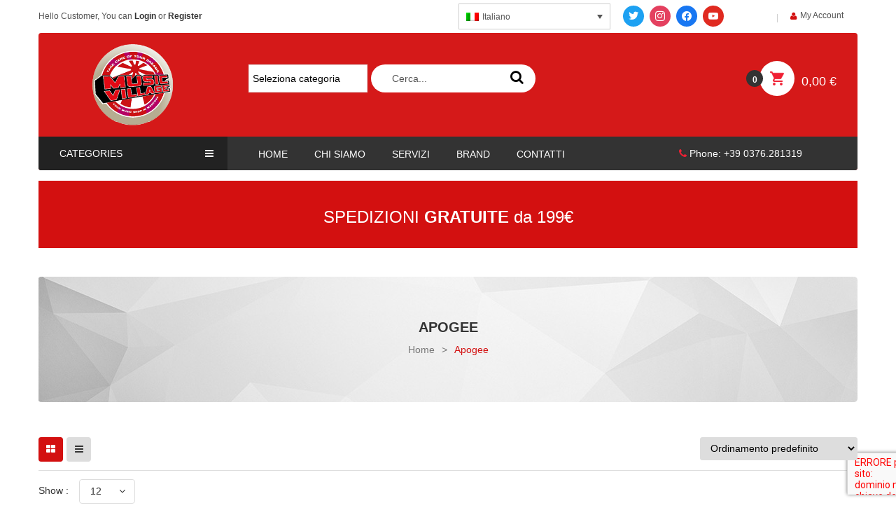

--- FILE ---
content_type: text/html; charset=UTF-8
request_url: https://www.musicvillageonline.net/apogee/
body_size: 154398
content:
<!DOCTYPE html>
<!--[if IE 10]>         <html class="no-js lt-ie10" lang="it-IT"> <![endif]-->
<!--[if IE 11]>         <html class="no-js ie11" lang="it-IT"> <![endif]-->
<!--[if gt IE 10]><!--> <html class="no-js" lang="it-IT"> <!--<![endif]-->
<head>
	<!-- <title>musicvillage</title>
				<meta name="robots" content="noindex, nofollow">
		<meta name="description" content=" " />
	<meta charset="UTF-8"> -->
	<meta name="viewport" content="width=device-width, initial-scale=1.0">
	
	<!-- Global site tag (gtag.js) - Google Analytics -->
	<script async src="https://www.googletagmanager.com/gtag/js?id=UA-92518637-27"></script>
	<script>
	  window.dataLayer = window.dataLayer || [];
	  function gtag(){dataLayer.push(arguments);}
	  gtag('js', new Date());

	  gtag('config', 'UA-92518637-27');
	</script>

					<script>document.documentElement.className = document.documentElement.className + ' yes-js js_active js'</script>
				<meta name='robots' content='index, follow, max-image-preview:large, max-snippet:-1, max-video-preview:-1' />
<link rel="alternate" hreflang="it" href="https://www.musicvillageonline.net/apogee/" />
<link rel="alternate" hreflang="x-default" href="https://www.musicvillageonline.net/apogee/" />

<!-- Google Tag Manager for WordPress by gtm4wp.com -->
<script data-cfasync="false" data-pagespeed-no-defer>
	var gtm4wp_datalayer_name = "dataLayer";
	var dataLayer = dataLayer || [];
	const gtm4wp_use_sku_instead = false;
	const gtm4wp_id_prefix = '';
	const gtm4wp_remarketing = false;
	const gtm4wp_eec = true;
	const gtm4wp_classicec = false;
	const gtm4wp_currency = 'EUR';
	const gtm4wp_product_per_impression = 10;
	const gtm4wp_needs_shipping_address = false;
	const gtm4wp_business_vertical = 'retail';
	const gtm4wp_business_vertical_id = 'id';
</script>
<!-- End Google Tag Manager for WordPress by gtm4wp.com -->
	<!-- This site is optimized with the Yoast SEO plugin v20.11 - https://yoast.com/wordpress/plugins/seo/ -->
	<title>Apogee Archivi - Music Village</title>
	<link rel="canonical" href="https://www.musicvillageonline.net/apogee/" />
	<meta property="og:locale" content="it_IT" />
	<meta property="og:type" content="article" />
	<meta property="og:title" content="Apogee Archivi - Music Village" />
	<meta property="og:url" content="https://www.musicvillageonline.net/apogee/" />
	<meta property="og:site_name" content="Music Village" />
	<meta name="twitter:card" content="summary_large_image" />
	<script type="application/ld+json" class="yoast-schema-graph">{"@context":"https://schema.org","@graph":[{"@type":"CollectionPage","@id":"https://www.musicvillageonline.net/apogee/","url":"https://www.musicvillageonline.net/apogee/","name":"Apogee Archivi - Music Village","isPartOf":{"@id":"https://www.musicvillageonline.net/#website"},"primaryImageOfPage":{"@id":"https://www.musicvillageonline.net/apogee/#primaryimage"},"image":{"@id":"https://www.musicvillageonline.net/apogee/#primaryimage"},"thumbnailUrl":"https://www.musicvillageonline.net/wp-content/uploads/2021/09/apogee-element-control-schede-audio-music-village_1.jpg","breadcrumb":{"@id":"https://www.musicvillageonline.net/apogee/#breadcrumb"},"inLanguage":"it-IT"},{"@type":"ImageObject","inLanguage":"it-IT","@id":"https://www.musicvillageonline.net/apogee/#primaryimage","url":"https://www.musicvillageonline.net/wp-content/uploads/2021/09/apogee-element-control-schede-audio-music-village_1.jpg","contentUrl":"https://www.musicvillageonline.net/wp-content/uploads/2021/09/apogee-element-control-schede-audio-music-village_1.jpg","width":1000,"height":800,"caption":"Apogee Control Remote frontale"},{"@type":"BreadcrumbList","@id":"https://www.musicvillageonline.net/apogee/#breadcrumb","itemListElement":[{"@type":"ListItem","position":1,"name":"Home","item":"https://www.musicvillageonline.net/"},{"@type":"ListItem","position":2,"name":"Apogee"}]},{"@type":"WebSite","@id":"https://www.musicvillageonline.net/#website","url":"https://www.musicvillageonline.net/","name":"Music Village","description":"","potentialAction":[{"@type":"SearchAction","target":{"@type":"EntryPoint","urlTemplate":"https://www.musicvillageonline.net/?s={search_term_string}"},"query-input":"required name=search_term_string"}],"inLanguage":"it-IT"}]}</script>
	<!-- / Yoast SEO plugin. -->


<link rel='dns-prefetch' href='//www.google.com' />
<link rel="alternate" type="application/rss+xml" title="Music Village &raquo; Feed" href="https://www.musicvillageonline.net/feed/" />
<link rel="alternate" type="application/rss+xml" title="Music Village &raquo; Feed dei commenti" href="https://www.musicvillageonline.net/comments/feed/" />
<link rel="alternate" type="application/rss+xml" title="Feed Music Village &raquo; Apogee  Brand Categories" href="https://www.musicvillageonline.net/apogee/feed/" />
<script type="text/javascript">
window._wpemojiSettings = {"baseUrl":"https:\/\/s.w.org\/images\/core\/emoji\/14.0.0\/72x72\/","ext":".png","svgUrl":"https:\/\/s.w.org\/images\/core\/emoji\/14.0.0\/svg\/","svgExt":".svg","source":{"concatemoji":"https:\/\/www.musicvillageonline.net\/wp-includes\/js\/wp-emoji-release.min.js?ver=6.2.8"}};
/*! This file is auto-generated */
!function(e,a,t){var n,r,o,i=a.createElement("canvas"),p=i.getContext&&i.getContext("2d");function s(e,t){p.clearRect(0,0,i.width,i.height),p.fillText(e,0,0);e=i.toDataURL();return p.clearRect(0,0,i.width,i.height),p.fillText(t,0,0),e===i.toDataURL()}function c(e){var t=a.createElement("script");t.src=e,t.defer=t.type="text/javascript",a.getElementsByTagName("head")[0].appendChild(t)}for(o=Array("flag","emoji"),t.supports={everything:!0,everythingExceptFlag:!0},r=0;r<o.length;r++)t.supports[o[r]]=function(e){if(p&&p.fillText)switch(p.textBaseline="top",p.font="600 32px Arial",e){case"flag":return s("\ud83c\udff3\ufe0f\u200d\u26a7\ufe0f","\ud83c\udff3\ufe0f\u200b\u26a7\ufe0f")?!1:!s("\ud83c\uddfa\ud83c\uddf3","\ud83c\uddfa\u200b\ud83c\uddf3")&&!s("\ud83c\udff4\udb40\udc67\udb40\udc62\udb40\udc65\udb40\udc6e\udb40\udc67\udb40\udc7f","\ud83c\udff4\u200b\udb40\udc67\u200b\udb40\udc62\u200b\udb40\udc65\u200b\udb40\udc6e\u200b\udb40\udc67\u200b\udb40\udc7f");case"emoji":return!s("\ud83e\udef1\ud83c\udffb\u200d\ud83e\udef2\ud83c\udfff","\ud83e\udef1\ud83c\udffb\u200b\ud83e\udef2\ud83c\udfff")}return!1}(o[r]),t.supports.everything=t.supports.everything&&t.supports[o[r]],"flag"!==o[r]&&(t.supports.everythingExceptFlag=t.supports.everythingExceptFlag&&t.supports[o[r]]);t.supports.everythingExceptFlag=t.supports.everythingExceptFlag&&!t.supports.flag,t.DOMReady=!1,t.readyCallback=function(){t.DOMReady=!0},t.supports.everything||(n=function(){t.readyCallback()},a.addEventListener?(a.addEventListener("DOMContentLoaded",n,!1),e.addEventListener("load",n,!1)):(e.attachEvent("onload",n),a.attachEvent("onreadystatechange",function(){"complete"===a.readyState&&t.readyCallback()})),(e=t.source||{}).concatemoji?c(e.concatemoji):e.wpemoji&&e.twemoji&&(c(e.twemoji),c(e.wpemoji)))}(window,document,window._wpemojiSettings);
</script>
<style type="text/css">
img.wp-smiley,
img.emoji {
	display: inline !important;
	border: none !important;
	box-shadow: none !important;
	height: 1em !important;
	width: 1em !important;
	margin: 0 0.07em !important;
	vertical-align: -0.1em !important;
	background: none !important;
	padding: 0 !important;
}
</style>
	<link rel='stylesheet' id='wp-block-library-css' href='https://www.musicvillageonline.net/wp-includes/css/dist/block-library/style.min.css?ver=6.2.8' type='text/css' media='all' />
<link rel='stylesheet' id='wpzoom-social-icons-block-style-css' href='https://www.musicvillageonline.net/wp-content/plugins/social-icons-widget-by-wpzoom/block/dist/style-wpzoom-social-icons.css?ver=4.2.11' type='text/css' media='all' />
<link rel='stylesheet' id='wc-blocks-vendors-style-css' href='https://www.musicvillageonline.net/wp-content/plugins/woocommerce/packages/woocommerce-blocks/build/wc-blocks-vendors-style.css?ver=10.4.6' type='text/css' media='all' />
<link rel='stylesheet' id='wc-blocks-style-css' href='https://www.musicvillageonline.net/wp-content/plugins/woocommerce/packages/woocommerce-blocks/build/wc-blocks-style.css?ver=10.4.6' type='text/css' media='all' />
<link rel='stylesheet' id='jquery-selectBox-css' href='https://www.musicvillageonline.net/wp-content/plugins/yith-woocommerce-wishlist/assets/css/jquery.selectBox.css?ver=1.2.0' type='text/css' media='all' />
<link rel='stylesheet' id='yith-wcwl-font-awesome-css' href='https://www.musicvillageonline.net/wp-content/plugins/yith-woocommerce-wishlist/assets/css/font-awesome.css?ver=4.7.0' type='text/css' media='all' />
<link rel='stylesheet' id='woocommerce_prettyPhoto_css-css' href='//www.musicvillageonline.net/wp-content/plugins/woocommerce/assets/css/prettyPhoto.css?ver=3.1.6' type='text/css' media='all' />
<link rel='stylesheet' id='yith-wcwl-main-css' href='https://www.musicvillageonline.net/wp-content/plugins/yith-woocommerce-wishlist/assets/css/style.css?ver=3.23.0' type='text/css' media='all' />
<style id='yith-wcwl-main-inline-css' type='text/css'>
.yith-wcwl-share li a{color: #FFFFFF;}.yith-wcwl-share li a:hover{color: #FFFFFF;}.yith-wcwl-share a.facebook{background: #39599E; background-color: #39599E;}.yith-wcwl-share a.facebook:hover{background: #39599E; background-color: #39599E;}.yith-wcwl-share a.twitter{background: #45AFE2; background-color: #45AFE2;}.yith-wcwl-share a.twitter:hover{background: #39599E; background-color: #39599E;}.yith-wcwl-share a.pinterest{background: #AB2E31; background-color: #AB2E31;}.yith-wcwl-share a.pinterest:hover{background: #39599E; background-color: #39599E;}.yith-wcwl-share a.email{background: #FBB102; background-color: #FBB102;}.yith-wcwl-share a.email:hover{background: #39599E; background-color: #39599E;}.yith-wcwl-share a.whatsapp{background: #00A901; background-color: #00A901;}.yith-wcwl-share a.whatsapp:hover{background: #39599E; background-color: #39599E;}
</style>
<link rel='stylesheet' id='classic-theme-styles-css' href='https://www.musicvillageonline.net/wp-includes/css/classic-themes.min.css?ver=6.2.8' type='text/css' media='all' />
<style id='global-styles-inline-css' type='text/css'>
body{--wp--preset--color--black: #000000;--wp--preset--color--cyan-bluish-gray: #abb8c3;--wp--preset--color--white: #ffffff;--wp--preset--color--pale-pink: #f78da7;--wp--preset--color--vivid-red: #cf2e2e;--wp--preset--color--luminous-vivid-orange: #ff6900;--wp--preset--color--luminous-vivid-amber: #fcb900;--wp--preset--color--light-green-cyan: #7bdcb5;--wp--preset--color--vivid-green-cyan: #00d084;--wp--preset--color--pale-cyan-blue: #8ed1fc;--wp--preset--color--vivid-cyan-blue: #0693e3;--wp--preset--color--vivid-purple: #9b51e0;--wp--preset--gradient--vivid-cyan-blue-to-vivid-purple: linear-gradient(135deg,rgba(6,147,227,1) 0%,rgb(155,81,224) 100%);--wp--preset--gradient--light-green-cyan-to-vivid-green-cyan: linear-gradient(135deg,rgb(122,220,180) 0%,rgb(0,208,130) 100%);--wp--preset--gradient--luminous-vivid-amber-to-luminous-vivid-orange: linear-gradient(135deg,rgba(252,185,0,1) 0%,rgba(255,105,0,1) 100%);--wp--preset--gradient--luminous-vivid-orange-to-vivid-red: linear-gradient(135deg,rgba(255,105,0,1) 0%,rgb(207,46,46) 100%);--wp--preset--gradient--very-light-gray-to-cyan-bluish-gray: linear-gradient(135deg,rgb(238,238,238) 0%,rgb(169,184,195) 100%);--wp--preset--gradient--cool-to-warm-spectrum: linear-gradient(135deg,rgb(74,234,220) 0%,rgb(151,120,209) 20%,rgb(207,42,186) 40%,rgb(238,44,130) 60%,rgb(251,105,98) 80%,rgb(254,248,76) 100%);--wp--preset--gradient--blush-light-purple: linear-gradient(135deg,rgb(255,206,236) 0%,rgb(152,150,240) 100%);--wp--preset--gradient--blush-bordeaux: linear-gradient(135deg,rgb(254,205,165) 0%,rgb(254,45,45) 50%,rgb(107,0,62) 100%);--wp--preset--gradient--luminous-dusk: linear-gradient(135deg,rgb(255,203,112) 0%,rgb(199,81,192) 50%,rgb(65,88,208) 100%);--wp--preset--gradient--pale-ocean: linear-gradient(135deg,rgb(255,245,203) 0%,rgb(182,227,212) 50%,rgb(51,167,181) 100%);--wp--preset--gradient--electric-grass: linear-gradient(135deg,rgb(202,248,128) 0%,rgb(113,206,126) 100%);--wp--preset--gradient--midnight: linear-gradient(135deg,rgb(2,3,129) 0%,rgb(40,116,252) 100%);--wp--preset--duotone--dark-grayscale: url('#wp-duotone-dark-grayscale');--wp--preset--duotone--grayscale: url('#wp-duotone-grayscale');--wp--preset--duotone--purple-yellow: url('#wp-duotone-purple-yellow');--wp--preset--duotone--blue-red: url('#wp-duotone-blue-red');--wp--preset--duotone--midnight: url('#wp-duotone-midnight');--wp--preset--duotone--magenta-yellow: url('#wp-duotone-magenta-yellow');--wp--preset--duotone--purple-green: url('#wp-duotone-purple-green');--wp--preset--duotone--blue-orange: url('#wp-duotone-blue-orange');--wp--preset--font-size--small: 13px;--wp--preset--font-size--medium: 20px;--wp--preset--font-size--large: 36px;--wp--preset--font-size--x-large: 42px;--wp--preset--spacing--20: 0.44rem;--wp--preset--spacing--30: 0.67rem;--wp--preset--spacing--40: 1rem;--wp--preset--spacing--50: 1.5rem;--wp--preset--spacing--60: 2.25rem;--wp--preset--spacing--70: 3.38rem;--wp--preset--spacing--80: 5.06rem;--wp--preset--shadow--natural: 6px 6px 9px rgba(0, 0, 0, 0.2);--wp--preset--shadow--deep: 12px 12px 50px rgba(0, 0, 0, 0.4);--wp--preset--shadow--sharp: 6px 6px 0px rgba(0, 0, 0, 0.2);--wp--preset--shadow--outlined: 6px 6px 0px -3px rgba(255, 255, 255, 1), 6px 6px rgba(0, 0, 0, 1);--wp--preset--shadow--crisp: 6px 6px 0px rgba(0, 0, 0, 1);}:where(.is-layout-flex){gap: 0.5em;}body .is-layout-flow > .alignleft{float: left;margin-inline-start: 0;margin-inline-end: 2em;}body .is-layout-flow > .alignright{float: right;margin-inline-start: 2em;margin-inline-end: 0;}body .is-layout-flow > .aligncenter{margin-left: auto !important;margin-right: auto !important;}body .is-layout-constrained > .alignleft{float: left;margin-inline-start: 0;margin-inline-end: 2em;}body .is-layout-constrained > .alignright{float: right;margin-inline-start: 2em;margin-inline-end: 0;}body .is-layout-constrained > .aligncenter{margin-left: auto !important;margin-right: auto !important;}body .is-layout-constrained > :where(:not(.alignleft):not(.alignright):not(.alignfull)){max-width: var(--wp--style--global--content-size);margin-left: auto !important;margin-right: auto !important;}body .is-layout-constrained > .alignwide{max-width: var(--wp--style--global--wide-size);}body .is-layout-flex{display: flex;}body .is-layout-flex{flex-wrap: wrap;align-items: center;}body .is-layout-flex > *{margin: 0;}:where(.wp-block-columns.is-layout-flex){gap: 2em;}.has-black-color{color: var(--wp--preset--color--black) !important;}.has-cyan-bluish-gray-color{color: var(--wp--preset--color--cyan-bluish-gray) !important;}.has-white-color{color: var(--wp--preset--color--white) !important;}.has-pale-pink-color{color: var(--wp--preset--color--pale-pink) !important;}.has-vivid-red-color{color: var(--wp--preset--color--vivid-red) !important;}.has-luminous-vivid-orange-color{color: var(--wp--preset--color--luminous-vivid-orange) !important;}.has-luminous-vivid-amber-color{color: var(--wp--preset--color--luminous-vivid-amber) !important;}.has-light-green-cyan-color{color: var(--wp--preset--color--light-green-cyan) !important;}.has-vivid-green-cyan-color{color: var(--wp--preset--color--vivid-green-cyan) !important;}.has-pale-cyan-blue-color{color: var(--wp--preset--color--pale-cyan-blue) !important;}.has-vivid-cyan-blue-color{color: var(--wp--preset--color--vivid-cyan-blue) !important;}.has-vivid-purple-color{color: var(--wp--preset--color--vivid-purple) !important;}.has-black-background-color{background-color: var(--wp--preset--color--black) !important;}.has-cyan-bluish-gray-background-color{background-color: var(--wp--preset--color--cyan-bluish-gray) !important;}.has-white-background-color{background-color: var(--wp--preset--color--white) !important;}.has-pale-pink-background-color{background-color: var(--wp--preset--color--pale-pink) !important;}.has-vivid-red-background-color{background-color: var(--wp--preset--color--vivid-red) !important;}.has-luminous-vivid-orange-background-color{background-color: var(--wp--preset--color--luminous-vivid-orange) !important;}.has-luminous-vivid-amber-background-color{background-color: var(--wp--preset--color--luminous-vivid-amber) !important;}.has-light-green-cyan-background-color{background-color: var(--wp--preset--color--light-green-cyan) !important;}.has-vivid-green-cyan-background-color{background-color: var(--wp--preset--color--vivid-green-cyan) !important;}.has-pale-cyan-blue-background-color{background-color: var(--wp--preset--color--pale-cyan-blue) !important;}.has-vivid-cyan-blue-background-color{background-color: var(--wp--preset--color--vivid-cyan-blue) !important;}.has-vivid-purple-background-color{background-color: var(--wp--preset--color--vivid-purple) !important;}.has-black-border-color{border-color: var(--wp--preset--color--black) !important;}.has-cyan-bluish-gray-border-color{border-color: var(--wp--preset--color--cyan-bluish-gray) !important;}.has-white-border-color{border-color: var(--wp--preset--color--white) !important;}.has-pale-pink-border-color{border-color: var(--wp--preset--color--pale-pink) !important;}.has-vivid-red-border-color{border-color: var(--wp--preset--color--vivid-red) !important;}.has-luminous-vivid-orange-border-color{border-color: var(--wp--preset--color--luminous-vivid-orange) !important;}.has-luminous-vivid-amber-border-color{border-color: var(--wp--preset--color--luminous-vivid-amber) !important;}.has-light-green-cyan-border-color{border-color: var(--wp--preset--color--light-green-cyan) !important;}.has-vivid-green-cyan-border-color{border-color: var(--wp--preset--color--vivid-green-cyan) !important;}.has-pale-cyan-blue-border-color{border-color: var(--wp--preset--color--pale-cyan-blue) !important;}.has-vivid-cyan-blue-border-color{border-color: var(--wp--preset--color--vivid-cyan-blue) !important;}.has-vivid-purple-border-color{border-color: var(--wp--preset--color--vivid-purple) !important;}.has-vivid-cyan-blue-to-vivid-purple-gradient-background{background: var(--wp--preset--gradient--vivid-cyan-blue-to-vivid-purple) !important;}.has-light-green-cyan-to-vivid-green-cyan-gradient-background{background: var(--wp--preset--gradient--light-green-cyan-to-vivid-green-cyan) !important;}.has-luminous-vivid-amber-to-luminous-vivid-orange-gradient-background{background: var(--wp--preset--gradient--luminous-vivid-amber-to-luminous-vivid-orange) !important;}.has-luminous-vivid-orange-to-vivid-red-gradient-background{background: var(--wp--preset--gradient--luminous-vivid-orange-to-vivid-red) !important;}.has-very-light-gray-to-cyan-bluish-gray-gradient-background{background: var(--wp--preset--gradient--very-light-gray-to-cyan-bluish-gray) !important;}.has-cool-to-warm-spectrum-gradient-background{background: var(--wp--preset--gradient--cool-to-warm-spectrum) !important;}.has-blush-light-purple-gradient-background{background: var(--wp--preset--gradient--blush-light-purple) !important;}.has-blush-bordeaux-gradient-background{background: var(--wp--preset--gradient--blush-bordeaux) !important;}.has-luminous-dusk-gradient-background{background: var(--wp--preset--gradient--luminous-dusk) !important;}.has-pale-ocean-gradient-background{background: var(--wp--preset--gradient--pale-ocean) !important;}.has-electric-grass-gradient-background{background: var(--wp--preset--gradient--electric-grass) !important;}.has-midnight-gradient-background{background: var(--wp--preset--gradient--midnight) !important;}.has-small-font-size{font-size: var(--wp--preset--font-size--small) !important;}.has-medium-font-size{font-size: var(--wp--preset--font-size--medium) !important;}.has-large-font-size{font-size: var(--wp--preset--font-size--large) !important;}.has-x-large-font-size{font-size: var(--wp--preset--font-size--x-large) !important;}
.wp-block-navigation a:where(:not(.wp-element-button)){color: inherit;}
:where(.wp-block-columns.is-layout-flex){gap: 2em;}
.wp-block-pullquote{font-size: 1.5em;line-height: 1.6;}
</style>
<link rel='stylesheet' id='wpml-blocks-css' href='https://www.musicvillageonline.net/wp-content/plugins/sitepress-multilingual-cms/dist/css/blocks/styles.css?ver=4.6.3' type='text/css' media='all' />
<link rel='stylesheet' id='contact-form-7-css' href='https://www.musicvillageonline.net/wp-content/plugins/contact-form-7/includes/css/styles.css?ver=5.7.7' type='text/css' media='all' />
<link rel='stylesheet' id='search-style-css' href='https://www.musicvillageonline.net/wp-content/plugins/product-search/css/style.css?ver=1.0.0' type='text/css' media='all' />
<link rel='stylesheet' id='widgetopts-styles-css' href='https://www.musicvillageonline.net/wp-content/plugins/widget-options/assets/css/widget-options.css' type='text/css' media='all' />
<link rel='stylesheet' id='wcml-dropdown-0-css' href='//www.musicvillageonline.net/wp-content/plugins/woocommerce-multilingual/templates/currency-switchers/legacy-dropdown/style.css?ver=5.1.3' type='text/css' media='all' />
<link rel='stylesheet' id='wpbm-tooltipster-css' href='https://www.musicvillageonline.net/wp-content/plugins/woocommerce-product-badge-manager/public/css/tooltipster.css?ver=4.1.4' type='text/css' media='all' />
<link rel='stylesheet' id='wpbm-css' href='https://www.musicvillageonline.net/wp-content/plugins/woocommerce-product-badge-manager/public/css/wpbm-public.css?ver=4.1.4' type='text/css' media='all' />
<link rel='stylesheet' id='woof-css' href='https://www.musicvillageonline.net/wp-content/plugins/woocommerce-products-filter/css/front.css?ver=2.2.6.1' type='text/css' media='all' />
<style id='woof-inline-css' type='text/css'>

.woof_products_top_panel li span, .woof_products_top_panel2 li span{background: url(https://www.musicvillageonline.net/wp-content/plugins/woocommerce-products-filter/img/delete.png);background-size: 14px 14px;background-repeat: no-repeat;background-position: right;}
.woof_edit_view{
                    display: none;
                }
.woof_price_search_container .price_slider_amount button.button{
                        display: none;
                    }

                    /***** END: hiding submit button of the price slider ******/

</style>
<link rel='stylesheet' id='icheck-jquery-color-css' href='https://www.musicvillageonline.net/wp-content/plugins/woocommerce-products-filter/js/icheck/skins/minimal/aero.css?ver=2.2.6.1' type='text/css' media='all' />
<link rel='stylesheet' id='woof_by_onsales_html_items-css' href='https://www.musicvillageonline.net/wp-content/plugins/woocommerce-products-filter/ext/by_onsales/css/by_onsales.css?ver=2.2.6.1' type='text/css' media='all' />
<link rel='stylesheet' id='woof_select_hierarchy_html_items-css' href='https://www.musicvillageonline.net/wp-content/plugins/woocommerce-products-filter/ext/select_hierarchy/css/html_types/select_hierarchy.css?ver=2.2.6.1' type='text/css' media='all' />
<link rel='stylesheet' id='woocommerce-layout-css' href='https://www.musicvillageonline.net/wp-content/plugins/woocommerce/assets/css/woocommerce-layout.css?ver=7.9.0' type='text/css' media='all' />
<link rel='stylesheet' id='woocommerce-smallscreen-css' href='https://www.musicvillageonline.net/wp-content/plugins/woocommerce/assets/css/woocommerce-smallscreen.css?ver=7.9.0' type='text/css' media='only screen and (max-width: 768px)' />
<link rel='stylesheet' id='woocommerce-general-css' href='https://www.musicvillageonline.net/wp-content/plugins/woocommerce/assets/css/woocommerce.css?ver=7.9.0' type='text/css' media='all' />
<style id='woocommerce-inline-inline-css' type='text/css'>
.woocommerce form .form-row .required { visibility: visible; }
</style>
<link rel='stylesheet' id='wpml-legacy-dropdown-click-0-css' href='//www.musicvillageonline.net/wp-content/plugins/sitepress-multilingual-cms/templates/language-switchers/legacy-dropdown-click/style.min.css?ver=1' type='text/css' media='all' />
<link rel='stylesheet' id='audioigniter-css' href='https://www.musicvillageonline.net/wp-content/plugins/audioigniter/player/build/style.css?ver=2.0.0' type='text/css' media='all' />
<link rel='stylesheet' id='parent-style-css' href='https://www.musicvillageonline.net/wp-content/themes/himarket/style.css?ver=6.2.8' type='text/css' media='all' />
<link rel='stylesheet' id='child-style-css' href='https://www.musicvillageonline.net/wp-content/themes/sw_himarket-child-theme/style.css?ver=6.2.8' type='text/css' media='all' />
<link rel='stylesheet' id='js_composer_front-css' href='https://www.musicvillageonline.net/wp-content/plugins/js_composer/assets/css/js_composer.min.css?ver=6.11.0' type='text/css' media='all' />
<link rel='stylesheet' id='wpzoom-social-icons-socicon-css' href='https://www.musicvillageonline.net/wp-content/plugins/social-icons-widget-by-wpzoom/assets/css/wpzoom-socicon.css?ver=1683213801' type='text/css' media='all' />
<link rel='stylesheet' id='wpzoom-social-icons-genericons-css' href='https://www.musicvillageonline.net/wp-content/plugins/social-icons-widget-by-wpzoom/assets/css/genericons.css?ver=1683213801' type='text/css' media='all' />
<link rel='stylesheet' id='wpzoom-social-icons-academicons-css' href='https://www.musicvillageonline.net/wp-content/plugins/social-icons-widget-by-wpzoom/assets/css/academicons.min.css?ver=1683213801' type='text/css' media='all' />
<link rel='stylesheet' id='wpzoom-social-icons-font-awesome-3-css' href='https://www.musicvillageonline.net/wp-content/plugins/social-icons-widget-by-wpzoom/assets/css/font-awesome-3.min.css?ver=1683213801' type='text/css' media='all' />
<link rel='stylesheet' id='dashicons-css' href='https://www.musicvillageonline.net/wp-includes/css/dashicons.min.css?ver=6.2.8' type='text/css' media='all' />
<style id='dashicons-inline-css' type='text/css'>
[data-font="Dashicons"]:before {font-family: 'Dashicons' !important;content: attr(data-icon) !important;speak: none !important;font-weight: normal !important;font-variant: normal !important;text-transform: none !important;line-height: 1 !important;font-style: normal !important;-webkit-font-smoothing: antialiased !important;-moz-osx-font-smoothing: grayscale !important;}
</style>
<link rel='stylesheet' id='wpzoom-social-icons-styles-css' href='https://www.musicvillageonline.net/wp-content/plugins/social-icons-widget-by-wpzoom/assets/css/wpzoom-social-icons-styles.css?ver=1683213801' type='text/css' media='all' />
<link rel='stylesheet' id='lightbox_css-css' href='https://www.musicvillageonline.net/wp-content/plugins/sw_core/css/jquery.fancybox.css' type='text/css' media='all' />
<link rel='stylesheet' id='shortcode_css-css' href='https://www.musicvillageonline.net/wp-content/plugins/sw_core/css/shortcodes.css' type='text/css' media='all' />
<link rel='stylesheet' id='sw-woocatalog-css' href='https://www.musicvillageonline.net/wp-content/plugins/sw-woocatalog/css/style.css?ver=6.2.8' type='text/css' media='all' />
<link rel='stylesheet' id='bootstrap-css' href='https://www.musicvillageonline.net/wp-content/themes/himarket/css/bootstrap.min.css' type='text/css' media='all' />
<link rel='stylesheet' id='himarket_css-css' href='https://www.musicvillageonline.net/wp-content/themes/himarket/css/app-red2.css' type='text/css' media='all' />
<link rel='stylesheet' id='animate_css-css' href='https://www.musicvillageonline.net/wp-content/themes/himarket/css/animate.css' type='text/css' media='all' />
<link rel='stylesheet' id='himarket_responsive_css-css' href='https://www.musicvillageonline.net/wp-content/themes/himarket/css/app-responsive.css' type='text/css' media='all' />
<link rel='stylesheet' id='himarket_child_css-css' href='https://www.musicvillageonline.net/wp-content/themes/sw_himarket-child-theme/style.css' type='text/css' media='all' />
<link rel='preload' as='font'  id='wpzoom-social-icons-font-academicons-woff2-css' href='https://www.musicvillageonline.net/wp-content/plugins/social-icons-widget-by-wpzoom/assets/font/academicons.woff2?v=1.9.2'  type='font/woff2' crossorigin />
<link rel='preload' as='font'  id='wpzoom-social-icons-font-fontawesome-3-woff2-css' href='https://www.musicvillageonline.net/wp-content/plugins/social-icons-widget-by-wpzoom/assets/font/fontawesome-webfont.woff2?v=4.7.0'  type='font/woff2' crossorigin />
<link rel='preload' as='font'  id='wpzoom-social-icons-font-genericons-woff-css' href='https://www.musicvillageonline.net/wp-content/plugins/social-icons-widget-by-wpzoom/assets/font/Genericons.woff'  type='font/woff' crossorigin />
<link rel='preload' as='font'  id='wpzoom-social-icons-font-socicon-woff2-css' href='https://www.musicvillageonline.net/wp-content/plugins/social-icons-widget-by-wpzoom/assets/font/socicon.woff2?v=4.2.11'  type='font/woff2' crossorigin />
<script type="text/template" id="tmpl-variation-template">
	<div class="woocommerce-variation-description">{{{ data.variation.variation_description }}}</div>
	<div class="woocommerce-variation-price">{{{ data.variation.price_html }}}</div>
	<div class="woocommerce-variation-availability">{{{ data.variation.availability_html }}}</div>
</script>
<script type="text/template" id="tmpl-unavailable-variation-template">
	<p>Questo prodotto non è disponibile. Scegli un&#039;altra combinazione.</p>
</script>
<script type='text/javascript' src='https://www.musicvillageonline.net/wp-includes/js/jquery/jquery.min.js?ver=3.6.4' id='jquery-core-js'></script>
<script type='text/javascript' src='https://www.musicvillageonline.net/wp-includes/js/jquery/jquery-migrate.min.js?ver=3.4.0' id='jquery-migrate-js'></script>
<script type='text/javascript' src='https://www.musicvillageonline.net/wp-content/plugins/recaptcha-woo/js/rcfwc.js?ver=1.0' id='rcfwc-js-js'></script>
<script type='text/javascript' src='https://www.google.com/recaptcha/api.js?explicit&#038;hl=it_IT&#038;ver=6.2.8' id='recaptcha-js'></script>
<script type='text/javascript' src='https://www.musicvillageonline.net/wp-content/plugins/woocommerce-product-badge-manager/public/js/jquery.tooltipster.min.js?ver=4.1.4' id='wpbm-tooltipster-js'></script>
<script type='text/javascript' src='https://www.musicvillageonline.net/wp-content/plugins/woocommerce-product-badge-manager/public/js/wpbm-public.js?ver=4.1.4' id='wpbm-js'></script>
<script type='text/javascript' src='https://www.musicvillageonline.net/wp-content/plugins/woocommerce/assets/js/jquery-blockui/jquery.blockUI.min.js?ver=2.7.0-wc.7.9.0' id='jquery-blockui-js'></script>
<script type='text/javascript' id='wc-add-to-cart-js-extra'>
/* <![CDATA[ */
var wc_add_to_cart_params = {"ajax_url":"\/wp-admin\/admin-ajax.php","wc_ajax_url":"\/?wc-ajax=%%endpoint%%","i18n_view_cart":"Visualizza carrello","cart_url":"https:\/\/www.musicvillageonline.net\/cart\/","is_cart":"","cart_redirect_after_add":"no"};
/* ]]> */
</script>
<script type='text/javascript' src='https://www.musicvillageonline.net/wp-content/plugins/woocommerce/assets/js/frontend/add-to-cart.min.js?ver=7.9.0' id='wc-add-to-cart-js'></script>
<script type='text/javascript' src='//www.musicvillageonline.net/wp-content/plugins/sitepress-multilingual-cms/templates/language-switchers/legacy-dropdown-click/script.min.js?ver=1' id='wpml-legacy-dropdown-click-0-js'></script>
<script type='text/javascript' src='https://www.musicvillageonline.net/wp-content/plugins/duracelltomi-google-tag-manager/js/gtm4wp-woocommerce-enhanced.js?ver=1.16.2' id='gtm4wp-woocommerce-enhanced-js'></script>
<script type='text/javascript' src='https://www.musicvillageonline.net/wp-content/plugins/js_composer/assets/js/vendors/woocommerce-add-to-cart.js?ver=6.11.0' id='vc_woocommerce-add-to-cart-js-js'></script>
<script type='text/javascript' src='https://www.musicvillageonline.net/wp-content/themes/himarket/js/modernizr-2.6.2.min.js' id='modernizr-js'></script>
<link rel="https://api.w.org/" href="https://www.musicvillageonline.net/wp-json/" /><link rel="EditURI" type="application/rsd+xml" title="RSD" href="https://www.musicvillageonline.net/xmlrpc.php?rsd" />
<link rel="wlwmanifest" type="application/wlwmanifest+xml" href="https://www.musicvillageonline.net/wp-includes/wlwmanifest.xml" />
<meta name="generator" content="WordPress 6.2.8" />
<meta name="generator" content="WooCommerce 7.9.0" />
<meta name="generator" content="WPML ver:4.6.3 stt:27;" />
<style>
            .spp_badge_container .badge_post_main img{
                width: 50px;
            }
        </style><style>
            .cpp_badge_container .badge_post_main img{
                width: 60px !important;
            }
        </style>
<!-- Google Tag Manager for WordPress by gtm4wp.com -->
<!-- GTM Container placement set to automatic -->
<script data-cfasync="false" data-pagespeed-no-defer>
	var dataLayer_content = {"pagePostType":"product","pagePostType2":"tax-product","pageCategory":[]};
	dataLayer.push( dataLayer_content );
</script>
<script data-cfasync="false">
(function(w,d,s,l,i){w[l]=w[l]||[];w[l].push({'gtm.start':
new Date().getTime(),event:'gtm.js'});var f=d.getElementsByTagName(s)[0],
j=d.createElement(s),dl=l!='dataLayer'?'&l='+l:'';j.async=true;j.src=
'//www.googletagmanager.com/gtm.'+'js?id='+i+dl;f.parentNode.insertBefore(j,f);
})(window,document,'script','dataLayer','GTM-WKQJMGN');
</script>
<!-- End Google Tag Manager -->
<!-- End Google Tag Manager for WordPress by gtm4wp.com -->	<noscript><style>.woocommerce-product-gallery{ opacity: 1 !important; }</style></noscript>
	<meta name="generator" content="Powered by WPBakery Page Builder - drag and drop page builder for WordPress."/>
<meta name="generator" content="Powered by Slider Revolution 6.6.11 - responsive, Mobile-Friendly Slider Plugin for WordPress with comfortable drag and drop interface." />
<link rel="icon" href="https://www.musicvillageonline.net/wp-content/uploads/2021/08/cropped-logo-music-village-1-32x32.png" sizes="32x32" />
<link rel="icon" href="https://www.musicvillageonline.net/wp-content/uploads/2021/08/cropped-logo-music-village-1-192x192.png" sizes="192x192" />
<link rel="apple-touch-icon" href="https://www.musicvillageonline.net/wp-content/uploads/2021/08/cropped-logo-music-village-1-180x180.png" />
<meta name="msapplication-TileImage" content="https://www.musicvillageonline.net/wp-content/uploads/2021/08/cropped-logo-music-village-1-270x270.png" />
<script>function setREVStartSize(e){
			//window.requestAnimationFrame(function() {
				window.RSIW = window.RSIW===undefined ? window.innerWidth : window.RSIW;
				window.RSIH = window.RSIH===undefined ? window.innerHeight : window.RSIH;
				try {
					var pw = document.getElementById(e.c).parentNode.offsetWidth,
						newh;
					pw = pw===0 || isNaN(pw) || (e.l=="fullwidth" || e.layout=="fullwidth") ? window.RSIW : pw;
					e.tabw = e.tabw===undefined ? 0 : parseInt(e.tabw);
					e.thumbw = e.thumbw===undefined ? 0 : parseInt(e.thumbw);
					e.tabh = e.tabh===undefined ? 0 : parseInt(e.tabh);
					e.thumbh = e.thumbh===undefined ? 0 : parseInt(e.thumbh);
					e.tabhide = e.tabhide===undefined ? 0 : parseInt(e.tabhide);
					e.thumbhide = e.thumbhide===undefined ? 0 : parseInt(e.thumbhide);
					e.mh = e.mh===undefined || e.mh=="" || e.mh==="auto" ? 0 : parseInt(e.mh,0);
					if(e.layout==="fullscreen" || e.l==="fullscreen")
						newh = Math.max(e.mh,window.RSIH);
					else{
						e.gw = Array.isArray(e.gw) ? e.gw : [e.gw];
						for (var i in e.rl) if (e.gw[i]===undefined || e.gw[i]===0) e.gw[i] = e.gw[i-1];
						e.gh = e.el===undefined || e.el==="" || (Array.isArray(e.el) && e.el.length==0)? e.gh : e.el;
						e.gh = Array.isArray(e.gh) ? e.gh : [e.gh];
						for (var i in e.rl) if (e.gh[i]===undefined || e.gh[i]===0) e.gh[i] = e.gh[i-1];
											
						var nl = new Array(e.rl.length),
							ix = 0,
							sl;
						e.tabw = e.tabhide>=pw ? 0 : e.tabw;
						e.thumbw = e.thumbhide>=pw ? 0 : e.thumbw;
						e.tabh = e.tabhide>=pw ? 0 : e.tabh;
						e.thumbh = e.thumbhide>=pw ? 0 : e.thumbh;
						for (var i in e.rl) nl[i] = e.rl[i]<window.RSIW ? 0 : e.rl[i];
						sl = nl[0];
						for (var i in nl) if (sl>nl[i] && nl[i]>0) { sl = nl[i]; ix=i;}
						var m = pw>(e.gw[ix]+e.tabw+e.thumbw) ? 1 : (pw-(e.tabw+e.thumbw)) / (e.gw[ix]);
						newh =  (e.gh[ix] * m) + (e.tabh + e.thumbh);
					}
					var el = document.getElementById(e.c);
					if (el!==null && el) el.style.height = newh+"px";
					el = document.getElementById(e.c+"_wrapper");
					if (el!==null && el) {
						el.style.height = newh+"px";
						el.style.display = "block";
					}
				} catch(e){
					console.log("Failure at Presize of Slider:" + e)
				}
			//});
		  };</script>
		<style type="text/css" id="wp-custom-css">
			.yt-header-middle .logo-wrapper .logo img {

    max-width: 50%;

}

.header-style2 .yt-header-middle .container .logo-wrapper .logo {
    padding: 31px 15px 27px;
}

.header-style2 .yt-header-middle .container {
    background: #d51919;
}

body {
    font-size: 14px;
    line-height: 24px;
}

.footer.style2 .above-footer {
    display: none;
}

.nav-pills > li.active > a, .nav-pills > li.active > a:hover, .nav-pills > li.active > a:focus {
    background-color: #d31010;
}

.order-title h2 span {
    color: #d31010;
}

.yt-header-top .top-links-action .my-account > ul > li > a::before {
color: #d31010;
}

.responsive-post-slider .entry-content .entry-meta .latest_post_date {
    color: #d31010;
}

.footer-top .sidebar-footer .widget .about-store .about-list li.call-phone a {
    color: #d31010;
}

.nav-pills > li > a:hover, .nav-pills > li > a:focus {
    background-color: #d31010;}

.item-price span > .amount, .item-price ins, .item-price > .amount {
    color: #d31010;
}

#himarket-totop {

    background-color: #d31010;

}

.himarket_breadcrumbs .breadcrumbs .breadcrumb li.active {
    color: #d31010;
}

.product_detail .content_product_detail .product-stock span {
    color: #d31010;
}

.woocommerce div.product p.price > .amount, .woocommerce div.product p.price span > .amount, .woocommerce div.product p.price ins, .woocommerce div.product span.price > .amount, .woocommerce div.product span.price span > .amount, .woocommerce div.product span.price ins {
    color: #d31010;
}

.single-product > .tabs .tabbable .nav.nav-tabs li.active a, .single-product > .tabs .tabbable .nav.nav-tabs li:hover a {
    background-color: #d31010;
}


.single-product > .tabs .tabbable .nav.nav-tabs li.active::before, .single-product > .tabs .tabbable .nav.nav-tabs li:hover::before {

    background-color: #d31010;
}

.woocommerce div.product .cart .button:hover {
    border-color: #d31010;
    background: #d31010;
}

.products-wrapper .products-nav .view-mode-wrap .view-mode > a.active::before, .products-wrapper .products-nav .view-mode-wrap .view-mode > a:hover::before {
    background-color: #d31010;
}		</style>
		<noscript><style> .wpb_animate_when_almost_visible { opacity: 1; }</style></noscript><style id="wpforms-css-vars-root">
				:root {
					--wpforms-field-border-radius: 3px;
--wpforms-field-background-color: #ffffff;
--wpforms-field-border-color: rgba( 0, 0, 0, 0.25 );
--wpforms-field-text-color: rgba( 0, 0, 0, 0.7 );
--wpforms-label-color: rgba( 0, 0, 0, 0.85 );
--wpforms-label-sublabel-color: rgba( 0, 0, 0, 0.55 );
--wpforms-label-error-color: #d63637;
--wpforms-button-border-radius: 3px;
--wpforms-button-background-color: #066aab;
--wpforms-button-text-color: #ffffff;
--wpforms-field-size-input-height: 43px;
--wpforms-field-size-input-spacing: 15px;
--wpforms-field-size-font-size: 16px;
--wpforms-field-size-line-height: 19px;
--wpforms-field-size-padding-h: 14px;
--wpforms-field-size-checkbox-size: 16px;
--wpforms-field-size-sublabel-spacing: 5px;
--wpforms-field-size-icon-size: 1;
--wpforms-label-size-font-size: 16px;
--wpforms-label-size-line-height: 19px;
--wpforms-label-size-sublabel-font-size: 14px;
--wpforms-label-size-sublabel-line-height: 17px;
--wpforms-button-size-font-size: 17px;
--wpforms-button-size-height: 41px;
--wpforms-button-size-padding-h: 15px;
--wpforms-button-size-margin-top: 10px;

				}
			</style>	<!-- Meta Pixel Code -->
	<script>
	!function(f,b,e,v,n,t,s)
	{if(f.fbq)return;n=f.fbq=function(){n.callMethod?
	n.callMethod.apply(n,arguments):n.queue.push(arguments)};
	if(!f._fbq)f._fbq=n;n.push=n;n.loaded=!0;n.version='2.0';
	n.queue=[];t=b.createElement(e);t.async=!0;
	t.src=v;s=b.getElementsByTagName(e)[0];
	s.parentNode.insertBefore(t,s)}(window, document,'script',
	'https://connect.facebook.net/en_US/fbevents.js');
	fbq('init', '732979147875094');
	fbq('track', 'PageView');
	</script>
	<noscript><img height="1" width="1" style="display:none"
	src="https://www.facebook.com/tr?id=732979147875094&ev=PageView&noscript=1"
	/></noscript>
</head>
<body class="archive tax-product_brand term-apogee term-296 theme-himarket woocommerce woocommerce-page woocommerce-no-js content-style2 wpb-js-composer js-comp-ver-6.11.0 vc_responsive">
	<div class="body-wrapper theme-clearfix" id="body_wrapper">
			<div id="header" class="header-style2"><div class="yt-header-top">
	<div class="container">
		<div class="row">
		    <div class="col-lg-3 col-md-4 col-sm-4 col-xs-12 sl-header-login">
		    	<div class="top-login pull-right">
		<ul>
		<li>
		    	Hello Customer, You can <a href="javascript:void(0);" data-toggle="modal" data-target="#login_form_1"><span>Login</span></a> <span> or </span> <a href="https://www.musicvillageonline.net/account/" class="register" title="Register"><span>Register</span></a> <div class="modal fade" id="login_form_1" tabindex="-1" role="dialog" aria-hidden="true">
	<div class="modal-dialog block-popup-login">
		<a href="javascript:void(0)" title="Close" class="close close-login" data-dismiss="modal">Close</a>
		<div class="tt_popup_login"><strong>Sign in Or Register</strong></div>
		
<div class="woocommerce-notices-wrapper"></div><form action="https://www.musicvillageonline.net/account/" method="post" class="login">
	<div class="block-content">
		<div class="col-reg registered-account">
			<div class="email-input">
				<input type="text" class="form-control input-text username" name="username" id="username" placeholder="Username" />
			</div>
			<div class="pass-input">
				<input class="form-control input-text password" type="password" placeholder="Password" name="password" id="password" />
			</div>
			<div class="ft-link-p">
				<a href="https://www.musicvillageonline.net/account/lost-password/" title="Forgot your password">Forgot your password?</a>
			</div>
			<div class="actions">
				<div class="submit-login">
					<input type="hidden" id="woocommerce-login-nonce" name="woocommerce-login-nonce" value="fa293a4ab6" /><input type="hidden" name="_wp_http_referer" value="/apogee/" />					<input type="submit" class="button btn-submit-login" name="login" value="Login" />
				</div>	
			</div>
			
		</div>
		<div class="col-reg login-customer">
			<h2>NEW HERE?</h2>
			<p class="note-reg">Registration is free and easy!</p>
			<ul class="list-log">
				<li>Faster checkout</li>
				<li>Save multiple shipping addresses</li>
				<li>View and track orders and more</li>
			</ul>
			<a href="https://www.musicvillageonline.net/account/" title="Register" class="btn-reg-popup">Create an account</a>
		</div>
		<div class="clearfix"></div>
	</div>
</form>
<div class="clear"></div>
	
	</div>
</div>
		</li>
	</ul>
	</div>
		    </div>
		    <div class="header-right col-lg-9 col-md-8 col-sm-8 col-xs-12">
		        <div class="border-header">
				<!-- LANGUAGE_CURENCY -->
					<div class="top-links-action">
						<div class="my-account pull-right">
						    <ul>
						        <li>
						            <a href="https://www.musicvillageonline.net/account/">My Account</a>
						        	<ul>
												<li><a href="https://www.musicvillageonline.net/account/" title="My Account">My Account</a></li>
																								<li><a href="https://www.musicvillageonline.net/wishlist/?wishlist-action" title="My Wishlist">My Wishlist</a></li>
																								<li><a href="https://www.musicvillageonline.net/cart/" title="Cart">My Cart</a></li>
												<li><a href="https://www.musicvillageonline.net/checkout/" title="Check Out">Checkout</a></li>
							        </ul>
						        </li>

						    </ul>
						</div>
														<div id="icl_lang_sel_widget-2" class="widget-1 widget-first widget icl_lang_sel_widget-2 widget_icl_lang_sel_widget"><div class="widget-inner">
<div class="wpml-ls-sidebars-top wpml-ls wpml-ls-legacy-dropdown-click js-wpml-ls-legacy-dropdown-click">
	<ul>

		<li class="wpml-ls-slot-top wpml-ls-item wpml-ls-item-it wpml-ls-current-language wpml-ls-first-item wpml-ls-last-item wpml-ls-item-legacy-dropdown-click">

			<a href="#" class="js-wpml-ls-item-toggle wpml-ls-item-toggle">
                            <img
            class="wpml-ls-flag"
            src="https://www.musicvillageonline.net/wp-content/plugins/sitepress-multilingual-cms/res/flags/it.png"
            alt=""
            
            
    /><span class="wpml-ls-native">Italiano</span></a>

			<ul class="js-wpml-ls-sub-menu wpml-ls-sub-menu">
							</ul>

		</li>

	</ul>
</div>
</div></div><div id="zoom-social-icons-widget-2" class="widget-2 widget-last widget zoom-social-icons-widget-2 zoom-social-icons-widget"><div class="widget-inner"><h3>false</h3>
		
<ul class="zoom-social-icons-list zoom-social-icons-list--with-canvas zoom-social-icons-list--round zoom-social-icons-list--align-center zoom-social-icons-list--no-labels">

		
				<li class="zoom-social_icons-list__item">
		<a class="zoom-social_icons-list__link" href="https://twitter.com/MusicVillageNet" target="_blank" title="Twitter" >
									
						<span class="screen-reader-text">twitter</span>
			
						<span class="zoom-social_icons-list-span social-icon socicon socicon-twitter" data-hover-rule="background-color" data-hover-color="#1da1f2" style="background-color : #1da1f2; font-size: 14px; padding:8px" ></span>
			
					</a>
	</li>

	
				<li class="zoom-social_icons-list__item">
		<a class="zoom-social_icons-list__link" href="https://www.instagram.com/musicvillagemantova/" target="_blank" title="Instagram" >
									
						<span class="screen-reader-text">instagram</span>
			
						<span class="zoom-social_icons-list-span social-icon socicon socicon-instagram" data-hover-rule="background-color" data-hover-color="#e4405f" style="background-color : #e4405f; font-size: 14px; padding:8px" ></span>
			
					</a>
	</li>

	
				<li class="zoom-social_icons-list__item">
		<a class="zoom-social_icons-list__link" href="https://www.facebook.com/musicvillageonline/" target="_blank" title="Facebook" >
									
						<span class="screen-reader-text">facebook</span>
			
						<span class="zoom-social_icons-list-span social-icon socicon socicon-facebook" data-hover-rule="background-color" data-hover-color="#1877F2" style="background-color : #1877F2; font-size: 14px; padding:8px" ></span>
			
					</a>
	</li>

	
				<li class="zoom-social_icons-list__item">
		<a class="zoom-social_icons-list__link" href="https://www.youtube.com/channel/UCrv91H2xnC16RGcmn1WeTqA/featured" target="_blank" title="Default Label" >
									
						<span class="screen-reader-text">youtube</span>
			
						<span class="zoom-social_icons-list-span social-icon socicon socicon-youtube" data-hover-rule="background-color" data-hover-color="#e02a20" style="background-color : #e02a20; font-size: 14px; padding:8px" ></span>
			
					</a>
	</li>

	
</ul>

		</div></div>											</div>
			    </div>
			</div>
		</div>
	</div>
</div>
<div class="yt-header-middle">
	<div class="container">
		<div class="row">
			<div class="col-lg-3 col-md-3 col-sm-12 col-xs-12 logo-wrapper">
			    <div class="logo">
				<a  href="https://www.musicvillageonline.net/">
											<img src="https://www.musicvillageonline.net//wp-content/uploads/2021/10/logo-music-village-1.png" alt="Music Village"  width="201" height="62"/>
									</a>
				</div>
			</div>

			<div class="col-lg-6 col-md-7 col-sm-10 col-xs-10 yt-searchbox">
				<div class="search-pro">
					<a class="phone-icon-search  fa fa-search" href="#" title="Search"></a>
					<div id="sm_serachbox_pro" class="sm-serachbox-pro">
						<div class="sm-searbox-content">
							 <div class="top-form top-search">
    <div class="topsearch-entry">
        <li id="product_search_widget-2" class="widget-1 widget-first extendedwopts-hide extendedwopts-tablet extendedwopts-mobile widget widget_product_search_widget">
    			<div class="product-search">
    				<form name="product-search" method="GET" action="https://www.musicvillageonline.net/">
                                                                            <select name="category" class="category">
                                <option class="default" value="">Seleziona categoria</option>
                                                                                                                                            <option value="964" >Accessori chitarra</option>
                                                                                                                        <option value="963" >Armoniche</option>
                                                                                                                        <option value="966" >Fisarmoniche</option>
                                                                                                                        <option value="965" >Microfoni da studio</option>
                                                                                                                        <option value="147" >Sistemi audio</option>
                            <optgroup>
                                                                                                                                <option value="148" >Cuffie stereo</option>
                                                                                                                        <option value="149" >Schede audio</option>
                                                                                                                        <option value="150" >Registratori digitali</option>
                                                                                                                        <option value="151" >Microfoni da studio</option>
                                                                                                                        <option value="152" >Mixer professionali</option>
                                                                                                                        <option value="153" >Monitor studio</option>
                                                                                                                        <option value="155" >Processori per voce</option>
                                                                                                                        <option value="156" >Impianti Hi-fi</option>
                    
                    </optgroup>
                                                                                                                        <option value="157" >Bassi</option>
                            <optgroup>
                                                                                                                                <option value="158" >Bassi elettrici</option>
                                                                                                                        <option value="159" >Amplificatori per basso</option>
                                                                                                                        <option value="160" >Testate e casse basso</option>
                                                                                                                        <option value="161" >Effetti per basso elettrico</option>
                                                                                                                        <option value="162" >Corde per basso elettrico</option>
                    
                    </optgroup>
                                                                                                                        <option value="163" >Chitarre</option>
                            <optgroup>
                                                                                                                                <option value="174" >Chitarre acustiche</option>
                                                                                                                        <option value="173" >Chitarre classiche</option>
                                                                                                                        <option value="172" >Chitarre elettriche</option>
                                                                                                                        <option value="171" >Chitarre semiacustiche</option>
                                                                                                                        <option value="170" >Ukulele, mandolini e banjo</option>
                                                                                                                        <option value="169" >Amplificatori chitarra</option>
                            <optgroup>
                                                                                                                                <option value="175" >Amplificatori chitarra acustica</option>
                                                                                                                        <option value="176" >Amplificatori chitarra elettrica</option>
                    
                    </optgroup>
                                                                                                                        <option value="168" >Effetti per chitarra</option>
                                                                                                                        <option value="167" >Testate e casse chitarra</option>
                                                                                                                        <option value="166" >Accessori chitarra</option>
                            <optgroup>
                                                                                                                                <option value="182" >Accordatori / Metronomi</option>
                                                                                                                        <option value="181" >Meccaniche chitarra e basso</option>
                                                                                                                        <option value="179" >Pick up</option>
                                                                                                                        <option value="178" >Slides</option>
                                                                                                                        <option value="177" >Straplock</option>
                                                                                                                        <option value="180" >Varie</option>
                    
                    </optgroup>
                                                                                                                        <option value="165" >Corde chitarra</option>
                            <optgroup>
                                                                                                                                <option value="185" >Corde per acustiche</option>
                                                                                                                        <option value="184" >Corde per classiche</option>
                                                                                                                        <option value="183" >Corde per elettriche</option>
                    
                    </optgroup>
                                                                                                                        <option value="164" >Tracolle chitarra</option>
                    
                    </optgroup>
                                                                                                                        <option value="186" >Batterie</option>
                            <optgroup>
                                                                                                                                <option value="187" >Batterie acustiche</option>
                                                                                                                        <option value="188" >Batterie elettroniche</option>
                                                                                                                        <option value="189" >Meccaniche batteria</option>
                            <optgroup>
                                                                                                                                <option value="203" >Hardware Kit</option>
                                                                                                                        <option value="201" >Supporti Hi Hats</option>
                                                                                                                        <option value="200" >Supporti Piatti</option>
                                                                                                                        <option value="202" >Supporti Rullante</option>
                                                                                                                        <option value="199" >Supporti Tom</option>
                    
                    </optgroup>
                                                                                                                        <option value="191" >Pad batteria</option>
                                                                                                                        <option value="190" >Bacchette e spazzole batteria</option>
                            <optgroup>
                                                                                                                                <option value="205" >Bacchette</option>
                                                                                                                        <option value="204" >Spazzole</option>
                    
                    </optgroup>
                                                                                                                        <option value="192" >Piatti per batteria</option>
                            <optgroup>
                                                                                                                                <option value="206" >China / EFX / Stack</option>
                                                                                                                        <option value="209" >Crash</option>
                                                                                                                        <option value="208" >Hi-Hat</option>
                                                                                                                        <option value="210" >Ride</option>
                                                                                                                        <option value="207" >Splash</option>
                    
                    </optgroup>
                                                                                                                        <option value="193" >Pelli batteria</option>
                                                                                                                        <option value="194" >Pedali batteria</option>
                                                                                                                        <option value="195" >Percussioni</option>
                                                                                                                        <option value="196" >Rullanti</option>
                                                                                                                        <option value="197" >Sgabelli batteria</option>
                                                                                                                        <option value="198" >Accessori batteria</option>
                    
                    </optgroup>
                                                                                                                        <option value="211" >Attrezzatura da palco</option>
                            <optgroup>
                                                                                                                                <option value="462" >Kit karaoke completi</option>
                                                                                                                        <option value="219" >Casse audio</option>
                                                                                                                        <option value="214" >Effetti voce</option>
                                                                                                                        <option value="213" >In Ear Monitors</option>
                                                                                                                        <option value="216" >Microfoni</option>
                                                                                                                        <option value="217" >Mixer audio professionali</option>
                                                                                                                        <option value="218" >Amplificatori audio</option>
                                                                                                                        <option value="215" >Radiomicrofoni</option>
                                                                                                                        <option value="212" >Strutture per palchi</option>
                    
                    </optgroup>
                                                                                                                        <option value="220" >Pianoforti e tastiere musicali</option>
                            <optgroup>
                                                                                                                                <option value="221" >Accessori pianoforte</option>
                                                                                                                        <option value="222" >Fisarmoniche</option>
                                                                                                                        <option value="223" >Expander tastiera</option>
                                                                                                                        <option value="226" >Pianoforti acustici</option>
                                                                                                                        <option value="225" >Piano digitali</option>
                                                                                                                        <option value="224" >Tastiere musicali professionali</option>
                    
                    </optgroup>
                                                                                                                        <option value="260" >Mixer digitali</option>
                            <optgroup>
                                                                                                                                <option value="529" >Giradischi per vinile</option>
                    
                    </optgroup>
                                                                                                                        <option value="227" >Luci da palco</option>
                            <optgroup>
                                                                                                                                <option value="230" >Effetti luce</option>
                                                                                                                        <option value="229" >Laser</option>
                                                                                                                        <option value="232" >Luci strobo</option>
                                                                                                                        <option value="231" >Macchine del fumo</option>
                                                                                                                        <option value="233" >Mixer luci</option>
                                                                                                                        <option value="228" >Par Led</option>
                                                                                                                        <option value="234" >Teste Mobili</option>
                    
                    </optgroup>
                                                                                                                        <option value="248" >Strumenti musicali a fiato</option>
                            <optgroup>
                                                                                                                                <option value="269" >Armoniche</option>
                                                                                                                        <option value="273" >Clarinetti</option>
                                                                                                                        <option value="272" >Flauto traverso</option>
                                                                                                                        <option value="271" >Saxofoni</option>
                                                                                                                        <option value="270" >Tromba</option>
                                                                                                                        <option value="274" >Varie</option>
                    
                    </optgroup>
                                                                                                                        <option value="250" >Libri di musica</option>
                                                                                                                        <option value="268" >Offerte strumenti musicali</option>
                                                                                                                        <option value="261" >Strumenti musicali usati</option>
                                                                                                                        <option value="235" >Accessori per musicisti</option>
                            <optgroup>
                                                                                                                                <option value="241" >Cavi microfoni</option>
                                                                                                                        <option value="237" >Custodie per strumenti musicali</option>
                                                                                                                        <option value="240" >IK Multimedia</option>
                                                                                                                        <option value="239" >Regalo</option>
                                                                                                                        <option value="238" >Supporti</option>
                            <optgroup>
                                                                                                                                <option value="247" >Casse</option>
                                                                                                                        <option value="246" >Chitarre / Bassi</option>
                                                                                                                        <option value="245" >Computer / Ipad</option>
                                                                                                                        <option value="244" >Microfoni / Leggii</option>
                                                                                                                        <option value="243" >Rack</option>
                                                                                                                        <option value="242" >Tastiere</option>
                    
                    </optgroup>
                                                                                                                        <option value="236" >Vinili</option>
                    
                    </optgroup>
                                                                                                                        <option value="249" >Archi</option>
                                                        <option value="15" >Uncategorized</option>
                                                                                                                        <option value="251" >B-stock</option>
                    
                                </select>
                                                <div class="search-wrapper">
                            <input type="text" name="s" class="search" placeholder="Cerca..." value="">
                            <svg xmlns="http://www.w3.org/2000/svg" xmlns:xlink="http://www.w3.org/1999/xlink" viewBox="0 0 471.701 471.701">
	<path d="M409.6,0c-9.426,0-17.067,7.641-17.067,17.067v62.344C304.667-5.656,164.478-3.386,79.411,84.479
		c-40.09,41.409-62.455,96.818-62.344,154.454c0,9.426,7.641,17.067,17.067,17.067S51.2,248.359,51.2,238.933
		c0.021-103.682,84.088-187.717,187.771-187.696c52.657,0.01,102.888,22.135,138.442,60.976l-75.605,25.207
		c-8.954,2.979-13.799,12.652-10.82,21.606s12.652,13.799,21.606,10.82l102.4-34.133c6.99-2.328,11.697-8.88,11.674-16.247v-102.4
		C426.667,7.641,419.026,0,409.6,0z"/>
	<path d="M443.733,221.867c-9.426,0-17.067,7.641-17.067,17.067c-0.021,103.682-84.088,187.717-187.771,187.696
		c-52.657-0.01-102.888-22.135-138.442-60.976l75.605-25.207c8.954-2.979,13.799-12.652,10.82-21.606
		c-2.979-8.954-12.652-13.799-21.606-10.82l-102.4,34.133c-6.99,2.328-11.697,8.88-11.674,16.247v102.4
		c0,9.426,7.641,17.067,17.067,17.067s17.067-7.641,17.067-17.067v-62.345c87.866,85.067,228.056,82.798,313.122-5.068
		c40.09-41.409,62.455-96.818,62.344-154.454C460.8,229.508,453.159,221.867,443.733,221.867z"/>
</svg>
                            <button id="customButtonSearch" type="submit" title="Cerca" class="fa fa-search button-search-pro form-button"></button>
                            <div style="clear:both;"></div>
                        </div>

                        <input type="hidden" name="search_posttype" value="product" />
    	            </form>
                    <div class="custom-search-results"></div>
        		</div>

    		</li>
<li id="text-14" class="widget-2 widget-last extendedwopts-hide extendedwopts-desktop widget widget_text">			<div class="textwidget">    <form method="get" name="custom_search_form" id="searchform_special" action="https://www.musicvillageonline.net/">
        <div>
                                                    <div class="cat-wrapper">
                    <label class="label-search">
                        <select name="category" id="search_category" class="s1_option">
                            <option value="">All Categories</option>
                                                                                                                                                                                                                                                                            <option value="147" >
                                        Sistemi audio                                    </option>
                                                                                                                                                                                                                                                <option value="157" >
                                        Bassi                                    </option>
                                                                                                                                                                                                                                                <option value="163" >
                                        Chitarre                                    </option>
                                                                                                                                                                                                                                                <option value="186" >
                                        Batterie                                    </option>
                                                                                                                                                                                                                                                <option value="211" >
                                        Attrezzatura da palco                                    </option>
                                                                                                                                                                                                                                                <option value="220" >
                                        Pianoforti e tastiere musicali                                    </option>
                                                                                                                                                                                                                                                <option value="227" >
                                        Luci da palco                                    </option>
                                                                                                                                                                                                                                                <option value="235" >
                                        Accessori per musicisti                                    </option>
                                                                                                                                                                                                                                                <option value="248" >
                                        Strumenti musicali a fiato                                    </option>
                                                                                                                                                                                                                                                <option value="250" >
                                        Libri di musica                                    </option>
                                                                                                                                                                                                                                                <option value="260" >
                                        Mixer digitali                                    </option>
                                                                                                                                                                                                                                                <option value="261" >
                                        Strumenti musicali usati                                    </option>
                                                                                                                                                                                                                                                <option value="268" >
                                        Offerte strumenti musicali                                    </option>
                                                                                                                                                                                                                                                <option value="965" >
                                        Microfoni da studio                                    </option>
                                                                                    </select>
                    </label>
                </div>
                        <div>
                <input type="text" value="" name="s" id="s" class="search" placeholder="Enter your keyword..." onkeyup="fetch()" />
            </div>
            <input type="hidden" name="search_posttype" value="product" />
        </div>
    </form>

</div>
		</li>
            </div>
</div>


					</div>
				</div>
			</div>

		</div>
					<div class="yt_cart col-lg-3 col-md-2 col-sm-2 col-xs-2 ">
				<!-- MiniCart -->
								<div class="mini-cart-header">
				<div class="top-form top-form-minicart himarket-minicart pull-right">
    <a class="cart-contents" href="https://www.musicvillageonline.net/cart/" title="View your shopping cart"><span class="total-cart"><span class="woocommerce-Price-amount amount"><bdi>0,00&nbsp;<span class="woocommerce-Price-currencySymbol">&euro;</span></bdi></span></span></a>
	<div class="top-minicart-icon pull-right">
	    <span class="minicart-number">0</span>	</div>
	<div class="wrapp-minicart">
		<div class="minicart-padding">
			<ul class="minicart-content">
							</ul>
			<div class="cart-checkout">
			    <div class="price-total">
				   <span class="label-price-total">Subtotal:</span>
				   <span class="price-total-w"><span class="price"><span class="woocommerce-Price-amount amount"><bdi>0,00&nbsp;<span class="woocommerce-Price-currencySymbol">&euro;</span></bdi></span></span></span>			
				</div>
				<div class="cart-links clearfix">
					<div class="cart-link"><a href="https://www.musicvillageonline.net/cart/" title="Cart">View Cart</a></div>
					<div class="checkout-link"><a href="https://www.musicvillageonline.net/checkout/" title="Check Out">Check Out</a></div>
				</div>
			</div>
		</div>
	</div>
</div>				</div>
							</div>
				<div class="yt-main-menu col-lg-12 col-md-12 col-xs-12 col-sm-12">
				<div class="header-under-2-wrapper">
					<div class="yt-searchbox-vermenu">
						<div class="row">
							<div class="col-lg-3 col-md-3 col-sm-12 vertical-mega">
								<div class="ver-megamenu-header">
									<div class="mega-left-title">
										 <strong>Categories</strong>
									</div>
												                        																			<div class="resmenu-container"><button class="navbar-toggle" type="button" data-toggle="collapse" data-target="#ResMenuleftmenu">
					<span class="sr-only">Categories</span>
					<span class="icon-bar"></span>
					<span class="icon-bar"></span>
					<span class="icon-bar"></span>
				</button><div id="ResMenuleftmenu" class="collapse menu-responsive-wrapper"><ul id="menu-customleftmenu" class="himarket_resmenu"><li class="res-dropdown menu-sistemi-audio"><a class="item-link dropdown-toggle" href="https://www.musicvillageonline.net/audio-pro/">Sistemi audio</a><span class="show-dropdown"></span>
<ul class="dropdown-resmenu">
	<li class="menu-cuffie-stereo"><a href="https://www.musicvillageonline.net/audio-pro/cuffie/">Cuffie stereo</a></li>
	<li class="menu-schede-audio"><a href="https://www.musicvillageonline.net/audio-pro/schede-audio-midi/">Schede audio</a></li>
	<li class="menu-registratori-digitali"><a href="https://www.musicvillageonline.net/audio-pro/registratori-digitali/">Registratori digitali</a></li>
	<li class="menu-microfoni-da-studio"><a href="https://www.musicvillageonline.net/audio-pro/microfoni-da-studio/">Microfoni da studio</a></li>
	<li class="menu-mixer-professionali"><a href="https://www.musicvillageonline.net/audio-pro/mixer-studio/">Mixer professionali</a></li>
	<li class="menu-monitor-studio"><a href="https://www.musicvillageonline.net/audio-pro/monitor-studio/">Monitor studio</a></li>
	<li class="menu-processori-per-voce"><a href="https://www.musicvillageonline.net/audio-pro/effetti-processori-dinamica/">Processori per voce</a></li>
	<li class="menu-impianti-hi-fi"><a href="https://www.musicvillageonline.net/audio-pro/hi-fi/">Impianti Hi-fi</a></li>
</ul>
</li>
<li class="res-dropdown menu-bassi"><a class="item-link dropdown-toggle" href="https://www.musicvillageonline.net/bassi/">Bassi</a><span class="show-dropdown"></span>
<ul class="dropdown-resmenu">
	<li class="menu-bassi-elettrici"><a href="https://www.musicvillageonline.net/bassi/bassi-elettrici/">Bassi elettrici</a></li>
	<li class="menu-amplificatori-per-basso"><a href="https://www.musicvillageonline.net/bassi/amplificatori-combo/">Amplificatori per basso</a></li>
	<li class="menu-testate-e-casse-basso"><a href="https://www.musicvillageonline.net/bassi/amplificatori-testata-cassa/">Testate e casse basso</a></li>
	<li class="menu-effetti-per-basso-elettrico"><a href="https://www.musicvillageonline.net/bassi/effetti/">Effetti per basso elettrico</a></li>
</ul>
</li>
<li class="res-dropdown menu-chitarre"><a class="item-link dropdown-toggle" href="https://www.musicvillageonline.net/chitarre/">Chitarre</a><span class="show-dropdown"></span>
<ul class="dropdown-resmenu">
	<li class="menu-chitarre-acustiche"><a href="https://www.musicvillageonline.net/chitarre/acustiche/">Chitarre acustiche</a></li>
	<li class="menu-chitarre-classiche"><a href="https://www.musicvillageonline.net/chitarre/classiche/">Chitarre classiche</a></li>
	<li class="menu-chitarre-elettriche"><a href="https://www.musicvillageonline.net/chitarre/elettriche/">Chitarre elettriche</a></li>
	<li class="menu-ukulele-mandolini-e-banjo"><a href="https://www.musicvillageonline.net/chitarre/ukulele-banjo-mandolini/">Ukulele, mandolini e banjo</a></li>
	<li class="menu-amplificatori-chitarra"><a href="https://www.musicvillageonline.net/chitarre/amplificatori-combo-chitarre/">Amplificatori chitarra</a></li>
	<li class="menu-effetti-per-chitarra"><a href="https://www.musicvillageonline.net/chitarre/effetti-per-chitarra/">Effetti per chitarra</a></li>
	<li class="menu-testate-e-casse-chitarra"><a href="https://www.musicvillageonline.net/chitarre/amplificatori-testata-cassa-chitarre/">Testate e casse chitarra</a></li>
	<li class="menu-accessori-chitarra"><a href="https://www.musicvillageonline.net/chitarre/accessori/">Accessori chitarra</a></li>
	<li class="menu-corde-chitarra"><a href="https://www.musicvillageonline.net/chitarre/corde-chitarre/">Corde chitarra</a></li>
</ul>
</li>
<li class="res-dropdown menu-batterie"><a class="item-link dropdown-toggle" href="https://www.musicvillageonline.net/batterie/">Batterie</a><span class="show-dropdown"></span>
<ul class="dropdown-resmenu">
	<li class="menu-batterie-acustiche"><a href="https://www.musicvillageonline.net/batterie/acustiche-batterie/">Batterie acustiche</a></li>
	<li class="menu-batterie-elettroniche"><a href="https://www.musicvillageonline.net/batterie/elettroniche/">Batterie elettroniche</a></li>
	<li class="menu-meccaniche-batteria"><a href="https://www.musicvillageonline.net/batterie/meccaniche-batteria/">Meccaniche batteria</a></li>
	<li class="menu-piatti-per-batteria"><a href="https://www.musicvillageonline.net/batterie/piatti/">Piatti per batteria</a></li>
	<li class="menu-percussioni"><a href="https://www.musicvillageonline.net/batterie/percussioni/">Percussioni</a></li>
	<li class="menu-rullanti"><a href="https://www.musicvillageonline.net/batterie/rullanti/">Rullanti</a></li>
	<li class="menu-accessori-batteria"><a href="https://www.musicvillageonline.net/batterie/varie-batterie/">Accessori batteria</a></li>
</ul>
</li>
<li class="res-dropdown menu-attrezzatura-da-palco"><a class="item-link dropdown-toggle" href="https://www.musicvillageonline.net/live-equipment/">Attrezzatura da palco</a><span class="show-dropdown"></span>
<ul class="dropdown-resmenu">
	<li class="menu-kit-karaoke-completi"><a href="https://www.musicvillageonline.net/live-equipment/karaoke/">Kit karaoke completi</a></li>
	<li class="menu-casse-audio"><a href="https://www.musicvillageonline.net/live-equipment/casse-monitor-live/">Casse audio</a></li>
	<li class="menu-microfoni"><a href="https://www.musicvillageonline.net/live-equipment/microfoni/">Microfoni</a></li>
	<li class="menu-mixer-audio-professionali"><a href="https://www.musicvillageonline.net/live-equipment/mixer-live/">Mixer audio professionali</a></li>
	<li class="menu-amplificatori-audio"><a href="https://www.musicvillageonline.net/live-equipment/power-amps/">Amplificatori audio</a></li>
	<li class="menu-radiomicrofoni"><a href="https://www.musicvillageonline.net/live-equipment/radio-microfoni/">Radiomicrofoni</a></li>
	<li class="menu-strutture-per-palchi"><a href="https://www.musicvillageonline.net/live-equipment/strutture-palchi/">Strutture per palchi</a></li>
</ul>
</li>
<li class="res-dropdown menu-pianoforti-e-tastiere-musicali"><a class="item-link dropdown-toggle" href="https://www.musicvillageonline.net/tastiere-e-piano/">Pianoforti e tastiere musicali</a><span class="show-dropdown"></span>
<ul class="dropdown-resmenu">
	<li class="menu-accessori-pianoforte"><a href="https://www.musicvillageonline.net/tastiere-e-piano/accessori-piano/">Accessori pianoforte</a></li>
	<li class="menu-fisarmoniche"><a href="https://www.musicvillageonline.net/tastiere-e-piano/fisarmoniche/">Fisarmoniche</a></li>
	<li class="menu-pianoforti-acustici"><a href="https://www.musicvillageonline.net/tastiere-e-piano/piano-acustici/">Pianoforti acustici</a></li>
	<li class="menu-piano-digitali"><a href="https://www.musicvillageonline.net/tastiere-e-piano/piano-digitali/">Piano digitali</a></li>
	<li class="menu-tastiere-musicali-professionali"><a href="https://www.musicvillageonline.net/tastiere-e-piano/tastiere/">Tastiere musicali professionali</a></li>
</ul>
</li>
<li class="res-dropdown menu-mixer-digitali"><a class="item-link dropdown-toggle" href="https://www.musicvillageonline.net/dj/">Mixer digitali</a><span class="show-dropdown"></span>
<ul class="dropdown-resmenu">
	<li class="menu-giradischi-per-vinile"><a href="https://www.musicvillageonline.net/dj/giradischi/">Giradischi per vinile</a></li>
</ul>
</li>
<li class="res-dropdown menu-luci-da-palco"><a class="item-link dropdown-toggle" href="https://www.musicvillageonline.net/luci/">Luci da palco</a><span class="show-dropdown"></span>
<ul class="dropdown-resmenu">
	<li class="menu-mixer-luci"><a href="https://www.musicvillageonline.net/luci/mixer-luci/">Mixer luci</a></li>
</ul>
</li>
<li class="res-dropdown menu-accessori-per-musicisti"><a class="item-link dropdown-toggle" href="https://www.musicvillageonline.net/varie-cavi-custodie/">Accessori per musicisti</a><span class="show-dropdown"></span>
<ul class="dropdown-resmenu">
	<li class="menu-cavi-microfoni"><a href="https://www.musicvillageonline.net/varie-cavi-custodie/cavi/">Cavi microfoni</a></li>
	<li class="menu-custodie-per-strumenti-musicali"><a href="https://www.musicvillageonline.net/varie-cavi-custodie/custodie/">Custodie per strumenti musicali</a></li>
	<li class="menu-ik-multimedia"><a href="https://www.musicvillageonline.net/varie-cavi-custodie/ik-multimedia/">IK Multimedia</a></li>
	<li class="menu-supporti"><a href="https://www.musicvillageonline.net/varie-cavi-custodie/supporti/">Supporti</a></li>
</ul>
</li>
<li class="res-dropdown menu-strumenti-musicali-a-fiato"><a class="item-link dropdown-toggle" href="https://www.musicvillageonline.net/fiati/">Strumenti musicali a fiato</a><span class="show-dropdown"></span>
<ul class="dropdown-resmenu">
	<li class="menu-armoniche"><a href="https://www.musicvillageonline.net/fiati/armoniche/">Armoniche</a></li>
	<li class="menu-saxofoni"><a href="https://www.musicvillageonline.net/fiati/sax/">Saxofoni</a></li>
	<li class="menu-varie"><a href="https://www.musicvillageonline.net/fiati/varie-2/">Varie</a></li>
</ul>
</li>
<li class="menu-archi"><a class="item-link" href="https://www.musicvillageonline.net/archi/">Archi</a></li>
<li class="menu-libri-di-musica"><a class="item-link" href="https://www.musicvillageonline.net/libri/">Libri di musica</a></li>
<li class="menu-strumenti-musicali-usati"><a class="item-link" href="https://www.musicvillageonline.net/usato/">Strumenti musicali usati</a></li>
<li class="menu-b-stock"><a class="item-link" href="https://www.musicvillageonline.net/b-stock/">B-stock</a></li>
<li class="menu-offerte-strumenti-musicali"><a class="item-link" href="https://www.musicvillageonline.net/offerte/">Offerte strumenti musicali</a></li>
</ul></div></div><ul id="menu-customleftmenu-1" class="vertical-megamenu himarket-mega himarket-menures"><li  class="dropdown menu-sistemi-audio himarket-menu-custom level1"><a href="https://www.musicvillageonline.net/audio-pro/" class="item-link dropdown-toggle"><span class="have-title"><span class="menu-title">Sistemi audio</span></span></a><ul class="dropdown-menu"><li  class="column-1 menu-cuffie-stereo"><a href="https://www.musicvillageonline.net/audio-pro/cuffie/"><span class="have-title"><span class="menu-title">Cuffie stereo</span></span></a></li><li  class="column-1 menu-schede-audio"><a href="https://www.musicvillageonline.net/audio-pro/schede-audio-midi/"><span class="have-title"><span class="menu-title">Schede audio</span></span></a></li><li  class="column-1 menu-registratori-digitali"><a href="https://www.musicvillageonline.net/audio-pro/registratori-digitali/"><span class="have-title"><span class="menu-title">Registratori digitali</span></span></a></li><li  class="column-1 menu-microfoni-da-studio"><a href="https://www.musicvillageonline.net/audio-pro/microfoni-da-studio/"><span class="have-title"><span class="menu-title">Microfoni da studio</span></span></a></li><li  class="column-1 menu-mixer-professionali"><a href="https://www.musicvillageonline.net/audio-pro/mixer-studio/"><span class="have-title"><span class="menu-title">Mixer professionali</span></span></a></li><li  class="column-1 menu-monitor-studio"><a href="https://www.musicvillageonline.net/audio-pro/monitor-studio/"><span class="have-title"><span class="menu-title">Monitor studio</span></span></a></li><li  class="column-1 menu-processori-per-voce"><a href="https://www.musicvillageonline.net/audio-pro/effetti-processori-dinamica/"><span class="have-title"><span class="menu-title">Processori per voce</span></span></a></li><li  class="column-1 menu-impianti-hi-fi"><a href="https://www.musicvillageonline.net/audio-pro/hi-fi/"><span class="have-title"><span class="menu-title">Impianti Hi-fi</span></span></a></li></ul></li><li  class="dropdown menu-bassi himarket-menu-custom level1"><a href="https://www.musicvillageonline.net/bassi/" class="item-link dropdown-toggle"><span class="have-title"><span class="menu-title">Bassi</span></span></a><ul class="dropdown-menu"><li  class="column-1 menu-bassi-elettrici"><a href="https://www.musicvillageonline.net/bassi/bassi-elettrici/"><span class="have-title"><span class="menu-title">Bassi elettrici</span></span></a></li><li  class="column-1 menu-amplificatori-per-basso"><a href="https://www.musicvillageonline.net/bassi/amplificatori-combo/"><span class="have-title"><span class="menu-title">Amplificatori per basso</span></span></a></li><li  class="column-1 menu-testate-e-casse-basso"><a href="https://www.musicvillageonline.net/bassi/amplificatori-testata-cassa/"><span class="have-title"><span class="menu-title">Testate e casse basso</span></span></a></li><li  class="column-1 menu-effetti-per-basso-elettrico"><a href="https://www.musicvillageonline.net/bassi/effetti/"><span class="have-title"><span class="menu-title">Effetti per basso elettrico</span></span></a></li></ul></li><li  class="dropdown menu-chitarre himarket-menu-custom level1"><a href="https://www.musicvillageonline.net/chitarre/" class="item-link dropdown-toggle"><span class="have-title"><span class="menu-title">Chitarre</span></span></a><ul class="dropdown-menu"><li  class="column-1 menu-chitarre-acustiche"><a href="https://www.musicvillageonline.net/chitarre/acustiche/"><span class="have-title"><span class="menu-title">Chitarre acustiche</span></span></a></li><li  class="column-1 menu-chitarre-classiche"><a href="https://www.musicvillageonline.net/chitarre/classiche/"><span class="have-title"><span class="menu-title">Chitarre classiche</span></span></a></li><li  class="column-1 menu-chitarre-elettriche"><a href="https://www.musicvillageonline.net/chitarre/elettriche/"><span class="have-title"><span class="menu-title">Chitarre elettriche</span></span></a></li><li  class="column-1 menu-ukulele-mandolini-e-banjo"><a href="https://www.musicvillageonline.net/chitarre/ukulele-banjo-mandolini/"><span class="have-title"><span class="menu-title">Ukulele, mandolini e banjo</span></span></a></li><li  class="column-1 menu-amplificatori-chitarra"><a href="https://www.musicvillageonline.net/chitarre/amplificatori-combo-chitarre/"><span class="have-title"><span class="menu-title">Amplificatori chitarra</span></span></a></li><li  class="column-1 menu-effetti-per-chitarra"><a href="https://www.musicvillageonline.net/chitarre/effetti-per-chitarra/"><span class="have-title"><span class="menu-title">Effetti per chitarra</span></span></a></li><li  class="column-1 menu-testate-e-casse-chitarra"><a href="https://www.musicvillageonline.net/chitarre/amplificatori-testata-cassa-chitarre/"><span class="have-title"><span class="menu-title">Testate e casse chitarra</span></span></a></li><li  class="column-1 menu-accessori-chitarra"><a href="https://www.musicvillageonline.net/chitarre/accessori/"><span class="have-title"><span class="menu-title">Accessori chitarra</span></span></a></li><li  class="column-1 menu-corde-chitarra"><a href="https://www.musicvillageonline.net/chitarre/corde-chitarre/"><span class="have-title"><span class="menu-title">Corde chitarra</span></span></a></li></ul></li><li  class="dropdown menu-batterie himarket-menu-custom level1"><a href="https://www.musicvillageonline.net/batterie/" class="item-link dropdown-toggle"><span class="have-title"><span class="menu-title">Batterie</span></span></a><ul class="dropdown-menu"><li  class="column-1 menu-batterie-acustiche"><a href="https://www.musicvillageonline.net/batterie/acustiche-batterie/"><span class="have-title"><span class="menu-title">Batterie acustiche</span></span></a></li><li  class="column-1 menu-batterie-elettroniche"><a href="https://www.musicvillageonline.net/batterie/elettroniche/"><span class="have-title"><span class="menu-title">Batterie elettroniche</span></span></a></li><li  class="column-1 menu-meccaniche-batteria"><a href="https://www.musicvillageonline.net/batterie/meccaniche-batteria/"><span class="have-title"><span class="menu-title">Meccaniche batteria</span></span></a></li><li  class="column-1 menu-piatti-per-batteria"><a href="https://www.musicvillageonline.net/batterie/piatti/"><span class="have-title"><span class="menu-title">Piatti per batteria</span></span></a></li><li  class="column-1 menu-percussioni"><a href="https://www.musicvillageonline.net/batterie/percussioni/"><span class="have-title"><span class="menu-title">Percussioni</span></span></a></li><li  class="column-1 menu-rullanti"><a href="https://www.musicvillageonline.net/batterie/rullanti/"><span class="have-title"><span class="menu-title">Rullanti</span></span></a></li><li  class="column-1 menu-accessori-batteria"><a href="https://www.musicvillageonline.net/batterie/varie-batterie/"><span class="have-title"><span class="menu-title">Accessori batteria</span></span></a></li></ul></li><li  class="dropdown menu-attrezzatura-da-palco himarket-menu-custom level1"><a href="https://www.musicvillageonline.net/live-equipment/" class="item-link dropdown-toggle"><span class="have-title"><span class="menu-title">Attrezzatura da palco</span></span></a><ul class="dropdown-menu"><li  class="column-1 menu-kit-karaoke-completi"><a href="https://www.musicvillageonline.net/live-equipment/karaoke/"><span class="have-title"><span class="menu-title">Kit karaoke completi</span></span></a></li><li  class="column-1 menu-casse-audio"><a href="https://www.musicvillageonline.net/live-equipment/casse-monitor-live/"><span class="have-title"><span class="menu-title">Casse audio</span></span></a></li><li  class="column-1 menu-microfoni"><a href="https://www.musicvillageonline.net/live-equipment/microfoni/"><span class="have-title"><span class="menu-title">Microfoni</span></span></a></li><li  class="column-1 menu-mixer-audio-professionali"><a href="https://www.musicvillageonline.net/live-equipment/mixer-live/"><span class="have-title"><span class="menu-title">Mixer audio professionali</span></span></a></li><li  class="column-1 menu-amplificatori-audio"><a href="https://www.musicvillageonline.net/live-equipment/power-amps/"><span class="have-title"><span class="menu-title">Amplificatori audio</span></span></a></li><li  class="column-1 menu-radiomicrofoni"><a href="https://www.musicvillageonline.net/live-equipment/radio-microfoni/"><span class="have-title"><span class="menu-title">Radiomicrofoni</span></span></a></li><li  class="column-1 menu-strutture-per-palchi"><a href="https://www.musicvillageonline.net/live-equipment/strutture-palchi/"><span class="have-title"><span class="menu-title">Strutture per palchi</span></span></a></li></ul></li><li  class="dropdown menu-pianoforti-e-tastiere-musicali himarket-menu-custom level1"><a href="https://www.musicvillageonline.net/tastiere-e-piano/" class="item-link dropdown-toggle"><span class="have-title"><span class="menu-title">Pianoforti e tastiere musicali</span></span></a><ul class="dropdown-menu"><li  class="column-1 menu-accessori-pianoforte"><a href="https://www.musicvillageonline.net/tastiere-e-piano/accessori-piano/"><span class="have-title"><span class="menu-title">Accessori pianoforte</span></span></a></li><li  class="column-1 menu-fisarmoniche"><a href="https://www.musicvillageonline.net/tastiere-e-piano/fisarmoniche/"><span class="have-title"><span class="menu-title">Fisarmoniche</span></span></a></li><li  class="column-1 menu-pianoforti-acustici"><a href="https://www.musicvillageonline.net/tastiere-e-piano/piano-acustici/"><span class="have-title"><span class="menu-title">Pianoforti acustici</span></span></a></li><li  class="column-1 menu-piano-digitali"><a href="https://www.musicvillageonline.net/tastiere-e-piano/piano-digitali/"><span class="have-title"><span class="menu-title">Piano digitali</span></span></a></li><li  class="column-1 menu-tastiere-musicali-professionali"><a href="https://www.musicvillageonline.net/tastiere-e-piano/tastiere/"><span class="have-title"><span class="menu-title">Tastiere musicali professionali</span></span></a></li></ul></li><li  class="dropdown menu-mixer-digitali himarket-menu-custom level1"><a href="https://www.musicvillageonline.net/dj/" class="item-link dropdown-toggle"><span class="have-title"><span class="menu-title">Mixer digitali</span></span></a><ul class="dropdown-menu"><li  class="column-1 menu-giradischi-per-vinile"><a href="https://www.musicvillageonline.net/dj/giradischi/"><span class="have-title"><span class="menu-title">Giradischi per vinile</span></span></a></li></ul></li><li  class="dropdown menu-luci-da-palco himarket-menu-custom level1"><a href="https://www.musicvillageonline.net/luci/" class="item-link dropdown-toggle"><span class="have-title"><span class="menu-title">Luci da palco</span></span></a><ul class="dropdown-menu"><li  class="column-1 menu-mixer-luci"><a href="https://www.musicvillageonline.net/luci/mixer-luci/"><span class="have-title"><span class="menu-title">Mixer luci</span></span></a></li></ul></li><li  class="dropdown menu-accessori-per-musicisti himarket-menu-custom level1"><a href="https://www.musicvillageonline.net/varie-cavi-custodie/" class="item-link dropdown-toggle"><span class="have-title"><span class="menu-title">Accessori per musicisti</span></span></a><ul class="dropdown-menu"><li  class="column-1 menu-cavi-microfoni"><a href="https://www.musicvillageonline.net/varie-cavi-custodie/cavi/"><span class="have-title"><span class="menu-title">Cavi microfoni</span></span></a></li><li  class="column-1 menu-custodie-per-strumenti-musicali"><a href="https://www.musicvillageonline.net/varie-cavi-custodie/custodie/"><span class="have-title"><span class="menu-title">Custodie per strumenti musicali</span></span></a></li><li  class="column-1 menu-ik-multimedia"><a href="https://www.musicvillageonline.net/varie-cavi-custodie/ik-multimedia/"><span class="have-title"><span class="menu-title">IK Multimedia</span></span></a></li><li  class="column-1 menu-supporti"><a href="https://www.musicvillageonline.net/varie-cavi-custodie/supporti/"><span class="have-title"><span class="menu-title">Supporti</span></span></a></li></ul></li><li  class="dropdown menu-strumenti-musicali-a-fiato himarket-menu-custom level1"><a href="https://www.musicvillageonline.net/fiati/" class="item-link dropdown-toggle"><span class="have-title"><span class="menu-title">Strumenti musicali a fiato</span></span></a><ul class="dropdown-menu"><li  class="column-1 menu-armoniche"><a href="https://www.musicvillageonline.net/fiati/armoniche/"><span class="have-title"><span class="menu-title">Armoniche</span></span></a></li><li  class="column-1 menu-saxofoni"><a href="https://www.musicvillageonline.net/fiati/sax/"><span class="have-title"><span class="menu-title">Saxofoni</span></span></a></li><li  class="column-1 menu-varie"><a href="https://www.musicvillageonline.net/fiati/varie-2/"><span class="have-title"><span class="menu-title">Varie</span></span></a></li></ul></li><li  class="menu-archi himarket-menu-custom level1"><a href="https://www.musicvillageonline.net/archi/" class="item-link" ><span class="have-title"><span class="menu-title">Archi</span></span></a></li><li  class="menu-libri-di-musica himarket-menu-custom level1"><a href="https://www.musicvillageonline.net/libri/" class="item-link" ><span class="have-title"><span class="menu-title">Libri di musica</span></span></a></li><li  class="menu-strumenti-musicali-usati himarket-menu-custom level1"><a href="https://www.musicvillageonline.net/usato/" class="item-link" ><span class="have-title"><span class="menu-title">Strumenti musicali usati</span></span></a></li><li  class="menu-b-stock himarket-menu-custom level1"><a href="https://www.musicvillageonline.net/b-stock/" class="item-link" ><span class="have-title"><span class="menu-title">B-stock</span></span></a></li><li  class="menu-offerte-strumenti-musicali himarket-menu-custom level1"><a href="https://www.musicvillageonline.net/offerte/" class="item-link" ><span class="have-title"><span class="menu-title">Offerte strumenti musicali</span></span></a></li></ul>																										</div>
							</div>

							<div class="yt-header-under col-lg-6 col-md-6 col-sm-8 col-xs-12 no-padding-l">
							    									<nav id="primary-menu" class="primary-menu">
										<div class="yt-menu">
											<div class="navbar-inner navbar-inverse">
																								<ul id="menu-main-menu" class="nav nav-pills nav-mega"><li class="menu-home"><a class="item-link" href="https://www.musicvillageonline.net/"><span class="menu-title">Home</span></a></li>
<li class="menu-chi-siamo"><a class="item-link" href="https://www.musicvillageonline.net/chi-siamo/"><span class="menu-title">Chi siamo</span></a></li>
<li class="dropdown menu_dropdown menu-servizi"><a class="item-link dropdown-toggle" href="#"><span class="menu-title">Servizi</span></a>
<ul class="dropdown-menu">
	<li class="menu-noleggio"><a href="https://www.musicvillageonline.net/noleggio-strumenti-musicali/"><span class="menu-title">Noleggio</span></a></li>
	<li class="menu-scuole-convenzionate"><a href="https://www.musicvillageonline.net/scuole-convenzionate/"><span class="menu-title">Scuole convenzionate</span></a></li>
</ul>
</li>
<li class="menu-brand"><a class="item-link" href="https://www.musicvillageonline.net/brand/"><span class="menu-title">Brand</span></a></li>
<li class="menu-contatti"><a class="item-link" href="https://www.musicvillageonline.net/contatti/"><span class="menu-title">Contatti</span></a></li>
</ul>											</div>
										</div>
									</nav>
								
							</div>
							 <div class="col-lg-3 col-md-3 col-sm-4 col-xs-12 sl-header-phone">
								 <div>
						    											    <i class="sp-ic fa fa-phone">&nbsp;</i>Phone: <a title="+39 0376.281319" href="tel:+390376281319">+39 0376.281319</a>
																	</div>
				            </div>
						</div>
					</div>
				</div>
			</div>
	</div>
</div>
</div>
<div class="container">
	<div id="row_top_shipping_txt" class="vc_row wpb_row vc_row-fluid vc_custom_1639413215623">
	<div class="wpb_column vc_column_container vc_col-sm-12">
		<div class="vc_column-inner">
			<div class="wpb_wrapper">
				<div class="vc_empty_space" style="height: 15px">
					<span class="vc_empty_space_inner"></span>
				</div>
				<div class="vc_empty_space  vc_custom_1639413110999" style="height: 40px">
					<span class="vc_empty_space_inner"></span>
				</div>
				<h3 style="color: #ffffff;text-align: center" class="vc_custom_heading vc_custom_1639413319869">
					SPEDIZIONI <strong>GRATUITE</strong> da 199€				</h3>
				<div class="vc_empty_space  vc_custom_1639413127143" style="height: 32px">
					<span class="vc_empty_space_inner"></span>
				</div>
			</div>
		</div>
	</div>
</div>
</div>
</div>


<div class="himarket_breadcrumbs">
	<div class="container">
	    	<div class="listing-title" >
				<h1><span>
				Apogee			</span></h1>					
				<div class="breadcrumbs custom-font theme-clearfix"><ul class="breadcrumb" ><li><a href="https://www.musicvillageonline.net" >Home</a><span class="go-page">></span></li><li class="active" ><span>Apogee</span></li></ul></div>				
			</div>
	</div>
</div>


<div class="container">
<div class="row sidebar-row">
<div id="contents" class="content col-lg-12 col-md-12 col-sm-12" role="main">
	<div id="primary" class="content-area"><main id="main" class="site-main" role="main">	<div class="products-wrapper">
		<!-- Description -->

						    			<ul  class="products-loop row grid clearfix">
</ul>			


				

				<div class="woof woof_sid woof_sid_auto_shortcode " data-sid="auto_shortcode" data-shortcode="woof sid='auto_shortcode' autohide='0' price_filter='1' " data-redirect="" data-autosubmit="1" data-ajax-redraw="0">
		                
                <!--- here is possible to drop html code which is never redraws by AJAX ---->
                
                <div class="woof_redraw_zone" data-woof-ver="2.2.6.1">
                                        
                                                <div data-css-class="woof_checkbox_sales_container" class="woof_checkbox_sales_container woof_container woof_container_onsales">
        <div class="woof_container_overlay_item"></div>
        <div class="woof_container_inner">
            <input type="checkbox" class="woof_checkbox_sales" id="woof_checkbox_sales" name="sales" value="0"  />&nbsp;&nbsp;<label for="woof_checkbox_sales">In Offerta<span>(1)</span></label><br />
        </div>
    </div>
    
                        <div data-css-class="woof_container_product_cat" class="woof_container woof_container_checkbox woof_container_product_cat woof_container_2 woof_container_categoria">
            <div class="woof_container_overlay_item"></div>
            <div class="woof_container_inner woof_container_inner_categoria">
                                            <h4>
                            Categoria                                                                                    </h4>
                                                    <div class="woof_block_html_items" >
                            <ul class="woof_list woof_list_checkbox">
                                        


            <li class="woof_term_147 " >
                <input type="checkbox"  id="woof_147_697ebe7515cf1" class="woof_checkbox_term woof_checkbox_term_147" data-tax="product_cat" name="audio-pro" data-term-id="147" value="147"  />
                <label class="woof_checkbox_label " for="woof_147_697ebe7515cf1">Sistemi audio<span class="woof_checkbox_count">(1)</span></label>
                                    <ul class="woof_childs_list woof_childs_list_147" >
                                                                            <li >
                        <input type="checkbox"  id="woof_149_697ebe7517508" class="woof_checkbox_term woof_checkbox_term_149" data-tax="product_cat" name="schede-audio-midi" data-term-id="149" value="149"  /><label class="woof_checkbox_label " for="woof_149_697ebe7517508">Schede audio<span class="woof_checkbox_count">(1)</span></label>
                                                <input type="hidden" value="Schede audio" data-anchor="woof_n_product_cat_schede-audio-midi" />

                    </li>
                                                                                                                                                    </ul>
                                <input type="hidden" value="Sistemi audio" data-anchor="woof_n_product_cat_audio-pro" />

            </li>


                                                                                                                                                                        
                </ul>
                        </div>
                        
                <input type="hidden" name="woof_t_product_cat" value="Categorie prodotto" /><!-- for red button search nav panel -->

            </div>
        </div>
                <div data-css-class="woof_container_pa_condizione" class="woof_container woof_container_checkbox woof_container_pa_condizione woof_container_3 woof_container_condizione">
            <div class="woof_container_overlay_item"></div>
            <div class="woof_container_inner woof_container_inner_condizione">
                                            <h4>
                            Condizione                                                                                    </h4>
                                                    <div class="woof_block_html_items" >
                            <ul class="woof_list woof_list_checkbox">
                                        
                </ul>
                        </div>
                        
                <input type="hidden" name="woof_t_pa_condizione" value="Product Condizione" /><!-- for red button search nav panel -->

            </div>
        </div>
                <div data-css-class="woof_container_pa_colore" class="woof_container woof_container_checkbox woof_container_pa_colore woof_container_4 woof_container_colore">
            <div class="woof_container_overlay_item"></div>
            <div class="woof_container_inner woof_container_inner_colore">
                                            <h4>
                            Colore                                                                                    </h4>
                                                    <div class="woof_block_html_items" >
                            <ul class="woof_list woof_list_checkbox">
        </ul>
                        </div>
                        
                <input type="hidden" name="woof_t_pa_colore" value="Product Colore" /><!-- for red button search nav panel -->

            </div>
        </div>
                <div data-css-class="woof_container_product_brand" class="woof_container woof_container_checkbox woof_container_product_brand woof_container_5 woof_container_marchio">
            <div class="woof_container_overlay_item"></div>
            <div class="woof_container_inner woof_container_inner_marchio">
                                            <h4>
                            Marchio                                                                                    </h4>
                                                    <div class="woof_block_html_items" >
                            <ul class="woof_list woof_list_checkbox">
        </ul>
                        </div>
                        
                <input type="hidden" name="woof_t_product_brand" value=" Brand Categories" /><!-- for red button search nav panel -->

            </div>
        </div>
        

                                <div class="woof_submit_search_form_container">

            
            
        </div>
        
                    


                </div>

            </div>



            


        <div class="products-nav"><div class="woocommerce-notices-wrapper"></div><div class="view-top clearfix"><div class="view-mode-wrap pull-left">
				<div class="view-mode">
						<a href="javascript:void(0)" class="grid-view active" title="Grid view"><span>Grid view</span></a>
						<a href="javascript:void(0)" class="list-view" title="List view"><span>List view</span></a>
				</div>	
			</div><div class="view-catelog pull-right"><div class="orderby-order-container"><form class="woocommerce-ordering" method="get">
	<select name="orderby" class="orderby" aria-label="Ordine negozio">
					<option value="menu_order"  selected='selected'>Ordinamento predefinito</option>
					<option value="popularity" >Popolarità</option>
					<option value="date" >Ordina in base al più recente</option>
					<option value="price" >Prezzo: dal più economico</option>
					<option value="price-desc" >Prezzo: dal più caro</option>
			</select>
	<input type="hidden" name="paged" value="1" />
	</form>
</div></div></div>	<div class="view-bottom clearfix">
<div class="view-catelog pull-left"><div class="orderby-order-container"><span class="show-product"> Show : </span><ul class="sort-count order-dropdown"><li><span class="current-li"><a>12</a></span><ul></ul></li></ul></div></div></div></div>			<div class="clear"></div>
			<div class="col-lg-4">
				<aside id="left" class="sidebar ">
					<div id="woof_widget-3" class="widget-1 widget-first widget woof_widget-3 WOOF_Widget"><div class="widget-inner">        <div class="widget widget-woof">
            <div class="block-title-widget"><h2><span>Filtra per</span></h2></div>

            
            


				

				<div class="woof woof_sid woof_sid_widget " data-sid="widget" data-shortcode="woof sid='widget' mobile_mode='0' autosubmit='-1' start_filtering_btn='0' price_filter='1' redirect='' ajax_redraw='0' btn_position='b' dynamic_recount='-1' " data-redirect="" data-autosubmit="1" data-ajax-redraw="0">
		                
                <!--- here is possible to drop html code which is never redraws by AJAX ---->
                
                <div class="woof_redraw_zone" data-woof-ver="2.2.6.1">
                                        
                                                <div data-css-class="woof_checkbox_sales_container" class="woof_checkbox_sales_container woof_container woof_container_onsales">
        <div class="woof_container_overlay_item"></div>
        <div class="woof_container_inner">
            <input type="checkbox" class="woof_checkbox_sales" id="woof_checkbox_sales" name="sales" value="0"  />&nbsp;&nbsp;<label for="woof_checkbox_sales">In Offerta<span>(1)</span></label><br />
        </div>
    </div>
    
                        <div data-css-class="woof_container_product_cat" class="woof_container woof_container_checkbox woof_container_product_cat woof_container_2 woof_container_categoria">
            <div class="woof_container_overlay_item"></div>
            <div class="woof_container_inner woof_container_inner_categoria">
                                            <h4>
                            Categoria                                                                                    </h4>
                                                    <div class="woof_block_html_items" >
                            <ul class="woof_list woof_list_checkbox">
                                        


            <li class="woof_term_147 " >
                <input type="checkbox"  id="woof_147_697ebe752b7cd" class="woof_checkbox_term woof_checkbox_term_147" data-tax="product_cat" name="audio-pro" data-term-id="147" value="147"  />
                <label class="woof_checkbox_label " for="woof_147_697ebe752b7cd">Sistemi audio<span class="woof_checkbox_count">(1)</span></label>
                                    <ul class="woof_childs_list woof_childs_list_147" >
                                                                            <li >
                        <input type="checkbox"  id="woof_149_697ebe752cb4a" class="woof_checkbox_term woof_checkbox_term_149" data-tax="product_cat" name="schede-audio-midi" data-term-id="149" value="149"  /><label class="woof_checkbox_label " for="woof_149_697ebe752cb4a">Schede audio<span class="woof_checkbox_count">(1)</span></label>
                                                <input type="hidden" value="Schede audio" data-anchor="woof_n_product_cat_schede-audio-midi" />

                    </li>
                                                                                                                                                    </ul>
                                <input type="hidden" value="Sistemi audio" data-anchor="woof_n_product_cat_audio-pro" />

            </li>


                                                                                                                                                                        
                </ul>
                        </div>
                        
                <input type="hidden" name="woof_t_product_cat" value="Categorie prodotto" /><!-- for red button search nav panel -->

            </div>
        </div>
                <div data-css-class="woof_container_pa_condizione" class="woof_container woof_container_checkbox woof_container_pa_condizione woof_container_3 woof_container_condizione">
            <div class="woof_container_overlay_item"></div>
            <div class="woof_container_inner woof_container_inner_condizione">
                                            <h4>
                            Condizione                                                                                    </h4>
                                                    <div class="woof_block_html_items" >
                            <ul class="woof_list woof_list_checkbox">
                                        
                </ul>
                        </div>
                        
                <input type="hidden" name="woof_t_pa_condizione" value="Product Condizione" /><!-- for red button search nav panel -->

            </div>
        </div>
                <div data-css-class="woof_container_pa_colore" class="woof_container woof_container_checkbox woof_container_pa_colore woof_container_4 woof_container_colore">
            <div class="woof_container_overlay_item"></div>
            <div class="woof_container_inner woof_container_inner_colore">
                                            <h4>
                            Colore                                                                                    </h4>
                                                    <div class="woof_block_html_items" >
                            <ul class="woof_list woof_list_checkbox">
        </ul>
                        </div>
                        
                <input type="hidden" name="woof_t_pa_colore" value="Product Colore" /><!-- for red button search nav panel -->

            </div>
        </div>
                <div data-css-class="woof_container_product_brand" class="woof_container woof_container_checkbox woof_container_product_brand woof_container_5 woof_container_marchio">
            <div class="woof_container_overlay_item"></div>
            <div class="woof_container_inner woof_container_inner_marchio">
                                            <h4>
                            Marchio                                                                                    </h4>
                                                    <div class="woof_block_html_items" >
                            <ul class="woof_list woof_list_checkbox">
        </ul>
                        </div>
                        
                <input type="hidden" name="woof_t_product_brand" value=" Brand Categories" /><!-- for red button search nav panel -->

            </div>
        </div>
        

                                <div class="woof_submit_search_form_container">

            
            
        </div>
        
                    


                </div>

            </div>



                    </div>
        </div></div>				</aside>
			</div>
			<div class="col-lg-8">
				<ul  class="products-loop row grid clearfix">

					
					<li class="item col-lg-4 col-md-4 col-sm-4 col-xs-6 post-2292 product type-product status-publish has-post-thumbnail product_cat-schede-audio-midi product_cat-audio-pro product_tag-controllo product_tag-homerecording product_tag-monitor-studio product_tag-monitoring product_tag-registrazione product_tag-scheda-audio product_tag-studio product_brand-apogee first instock sale shipping-taxable purchasable product-type-simple" >
	<div class="products-entry item-wrap clearfix">
		<div class="item-detail">
			<div class="item-img products-thumb">
				
	<span class="onsale">In offerta!</span>
	<a href="https://www.musicvillageonline.net/apogee-control-remote/"><div class="product-thumb-hover"><img width="300" height="300" src="https://www.musicvillageonline.net/wp-content/uploads/2021/09/apogee-element-control-schede-audio-music-village_1-300x300.jpg" class="attachment-shop_catalog size-shop_catalog wp-post-image" alt="Apogee Control Remote frontale" decoding="async" loading="lazy" srcset="https://www.musicvillageonline.net/wp-content/uploads/2021/09/apogee-element-control-schede-audio-music-village_1-300x300.jpg 300w, https://www.musicvillageonline.net/wp-content/uploads/2021/09/apogee-element-control-schede-audio-music-village_1-150x150.jpg 150w, https://www.musicvillageonline.net/wp-content/uploads/2021/09/apogee-element-control-schede-audio-music-village_1-100x100.jpg 100w, https://www.musicvillageonline.net/wp-content/uploads/2021/09/apogee-element-control-schede-audio-music-village_1-560x560.jpg 560w" sizes="(max-width: 300px) 100vw, 300px"><img width="300" height="300" src="https://www.musicvillageonline.net/wp-content/uploads/2021/09/apogee-element-control-schede-audio-music-village_2-300x300.jpg" class="hover-image back" alt="Apogee Control Remote inclinato" decoding="async" loading="lazy" srcset="https://www.musicvillageonline.net/wp-content/uploads/2021/09/apogee-element-control-schede-audio-music-village_2-300x300.jpg 300w, https://www.musicvillageonline.net/wp-content/uploads/2021/09/apogee-element-control-schede-audio-music-village_2-150x150.jpg 150w, https://www.musicvillageonline.net/wp-content/uploads/2021/09/apogee-element-control-schede-audio-music-village_2-100x100.jpg 100w, https://www.musicvillageonline.net/wp-content/uploads/2021/09/apogee-element-control-schede-audio-music-village_2-560x560.jpg 560w" sizes="(max-width: 300px) 100vw, 300px" /></div></a>			</div>
			<div class="item-content products-content">
			<div class="cpp_badge_container"><div class="badge_post_main" data-margintop="10px" data-marginbottom="10px"></div></div>		<h4><a href="https://www.musicvillageonline.net/apogee-control-remote/" title="Apogee Control Remote">Apogee Control Remote</a></h4>
	
	<span class="item-price"><del aria-hidden="true"><span class="woocommerce-Price-amount amount"><bdi>269,00&nbsp;<span class="woocommerce-Price-currencySymbol">&euro;</span></bdi></span></del> <ins><span class="woocommerce-Price-amount amount"><bdi>199,00&nbsp;<span class="woocommerce-Price-currencySymbol">&euro;</span></bdi></span></ins></span>
<div class="item-description">Hardware di controllo a 8 pulsanti per Apogee Element.</div>			<div class="item-bottom clearfix"><span class="gtm4wp_productdata" style="display:none; visibility:hidden;" data-gtm4wp_product_id="2292" data-gtm4wp_product_name="Apogee Control Remote" data-gtm4wp_product_price="199" data-gtm4wp_product_cat="Schede audio" data-gtm4wp_product_url="https://www.musicvillageonline.net/apogee-control-remote/" data-gtm4wp_product_listposition="1" data-gtm4wp_productlist_name="General Product List" data-gtm4wp_product_stocklevel="" data-gtm4wp_product_brand=""></span><div class="wish-com">
<div
	class="yith-wcwl-add-to-wishlist add-to-wishlist-2292  wishlist-fragment on-first-load"
	data-fragment-ref="2292"
	data-fragment-options="{&quot;base_url&quot;:&quot;&quot;,&quot;in_default_wishlist&quot;:false,&quot;is_single&quot;:false,&quot;show_exists&quot;:false,&quot;product_id&quot;:2292,&quot;parent_product_id&quot;:2292,&quot;product_type&quot;:&quot;simple&quot;,&quot;show_view&quot;:false,&quot;browse_wishlist_text&quot;:&quot;Vedi la lista&quot;,&quot;already_in_wishslist_text&quot;:&quot;Il prodotto \u00e8 gi\u00e0 nella tua lista!&quot;,&quot;product_added_text&quot;:&quot;Articolo aggiunto!&quot;,&quot;heading_icon&quot;:&quot;fa-heart-o&quot;,&quot;available_multi_wishlist&quot;:false,&quot;disable_wishlist&quot;:false,&quot;show_count&quot;:false,&quot;ajax_loading&quot;:false,&quot;loop_position&quot;:&quot;after_add_to_cart&quot;,&quot;item&quot;:&quot;add_to_wishlist&quot;}"
>
			
			<!-- ADD TO WISHLIST -->
			
<div class="yith-wcwl-add-button">
		<a
		href="?add_to_wishlist=2292&#038;_wpnonce=92bb40f417"
		class="add_to_wishlist single_add_to_wishlist"
		data-product-id="2292"
		data-product-type="simple"
		data-original-product-id="2292"
		data-title="Aggiungi alla lista dei desideri"
		rel="nofollow"
	>
		<i class="yith-wcwl-icon fa fa-heart-o"></i>		<span>Aggiungi alla lista dei desideri</span>
	</a>
</div>

			<!-- COUNT TEXT -->
			
			</div>
<a href="https://www.musicvillageonline.net/wp-admin/admin-ajax.php?ajax=true&amp;action=himarket_quickviewproduct&amp;post_id=2292&amp;nonce=41587bf0c3" data-fancybox-type="ajax" class="group fancybox fancybox.ajax">Quick View </a></div></div>			</div>
		</div>
	</div>
</li>
					
				</ul>			</div>

			<div class="clear"></div>
			<div class="products-nav"><div class="view-top clearfix"><div class="view-mode-wrap pull-left">
				<div class="view-mode">
						<a href="javascript:void(0)" class="grid-view active" title="Grid view"><span>Grid view</span></a>
						<a href="javascript:void(0)" class="list-view" title="List view"><span>List view</span></a>
				</div>	
			</div><div class="view-catelog pull-right"><div class="orderby-order-container"><form class="woocommerce-ordering" method="get">
	<select name="orderby" class="orderby" aria-label="Ordine negozio">
					<option value="menu_order"  selected='selected'>Ordinamento predefinito</option>
					<option value="popularity" >Popolarità</option>
					<option value="date" >Ordina in base al più recente</option>
					<option value="price" >Prezzo: dal più economico</option>
					<option value="price-desc" >Prezzo: dal più caro</option>
			</select>
	<input type="hidden" name="paged" value="1" />
	</form>
</div></div></div>	<div class="view-bottom clearfix">
<div class="view-catelog pull-left"><div class="orderby-order-container"><span class="show-product"> Show : </span><ul class="sort-count order-dropdown"><li><span class="current-li"><a>12</a></span><ul></ul></li></ul></div></div></div></div>			</div>
	</main></div></div>

</div>
</div>
<script>
(function($) {
	"use strict";
$( window ).load(function() {
	/* Change Layout */
	$('.grid-view').on('click',function(){
		$('.list-view').removeClass('active');
		$('.grid-view').addClass('active');
		jQuery("ul.products-loop").fadeOut(300, function() {
			$(this).removeClass("list").fadeIn(300).addClass( 'grid' );
		});
	});

	$('.list-view').on('click',function(){
		$( '.grid-view' ).removeClass('active');
		$( '.list-view' ).addClass('active');
		$("ul.products-loop").fadeOut(300, function() {
			jQuery(this).addClass("list").fadeIn(300).removeClass( 'grid' );
		});
	});
	/* End Change Layout */

});
})(jQuery);
</script>


	<footer id="footer" class="footer style2 theme-clearfix" >
		<div id="above-footer" class="above-footer">
			<div class="container">
				<div class="row">
									</div>
			</div>
		</div>
		<div class="footer-top">
			<div class="sidebar-footer">
				<div class="container">
					<div class="row">
														<div id="text-9" class="col-lg-4 col-md-4 col-sm-6 widget text-9 widget_text "><div class="widget-inner"><h3><span>MUSIC VILLAGE</span></h3>			<div class="textwidget"><div class="about-store">
	<ul class="about-list">
		<li><i class="fa fa-home"></i><span class="ab-pd">Indirizzo:</span>Via Spolverina, 10/12 - 46034 Borgo Virgilio (Mantova)</li>
		<li><i class="fa fa-paper-plane"></i><span class="ab-pd">Mail:</span><a  href="#">info@musicvillageonline.net</a></li>
		<li class="call-phone"><i class="fa fa-phone"></i><span class="ab-pd" >Tel:</span><a href="#">+39 0376.281319</a></li>
	</ul>
</div></div>
		</div></div><div id="nav_menu-2" class="col-lg-3 col-md-3 col-sm-6 widget nav_menu-2 widget_nav_menu"><div class="widget-inner"><h3><span>Termini e condizioni</span></h3><ul id="menu-infomation" class="menu"><li class="menu-spedizioni-e-resi"><a class="item-link" href="https://www.musicvillageonline.net/spedizioni-e-resi/"><span class="menu-title">Spedizioni e resi</span></a></li>
<li class="menu-diritto-di-recesso"><a class="item-link" href="https://www.musicvillageonline.net/diritto-di-recesso/"><span class="menu-title">Diritto di recesso</span></a></li>
<li class="menu-condizioni-di-vendita"><a class="item-link" href="https://www.musicvillageonline.net/condizioni-di-vendita/"><span class="menu-title">Condizioni di vendita</span></a></li>
<li class="menu-metodi-di-pagamento"><a class="item-link" href="https://www.musicvillageonline.net/metodi-di-pagamento/"><span class="menu-title">Metodi di pagamento</span></a></li>
</ul></div></div><div id="nav_menu-3" class="col-lg-3 col-md-3 col-sm-6 widget nav_menu-3 widget_nav_menu"><div class="widget-inner"><h3><span>Informazioni</span></h3><ul id="menu-info-footer" class="menu"><li class="menu-informativa-cookies"><a class="item-link" href="https://www.musicvillageonline.net/informativa-cookies/"><span class="menu-title">Informativa cookies</span></a></li>
<li class="menu-informativa-privacy"><a class="item-link" href="https://www.musicvillageonline.net/informativa-privacy/"><span class="menu-title">Informativa privacy</span></a></li>
<li class="menu-contatti"><a class="item-link" href="https://www.musicvillageonline.net/contatti/"><span class="menu-title">Contatti</span></a></li>
</ul></div></div>											</div>
				</div>
			</div>
		</div>
		<div class="copyright theme-clearfix clearfix">
						<div class="copyright-text">
			    <div class="container">
					<div class="copyright-footer pull-left" style="margin: 15px 0 15px 0;">
													<p>Copyright © 2023 Music Village - Partita Iva e Codice Fiscale: 02374400204</p>

						
					</div>
					<div class="copyright-footer pull-right" style="margin: 9px 0 10px 0;">
						<img src="/wp-content/uploads/2021/08/footer-pagamenti.png" alt="payment">
					</div>
				</div>
			</div>
		</div>
	</footer>

</div>
<a id="himarket-totop" href="#" ></a>

		<script>
			window.RS_MODULES = window.RS_MODULES || {};
			window.RS_MODULES.modules = window.RS_MODULES.modules || {};
			window.RS_MODULES.waiting = window.RS_MODULES.waiting || [];
			window.RS_MODULES.defered = true;
			window.RS_MODULES.moduleWaiting = window.RS_MODULES.moduleWaiting || {};
			window.RS_MODULES.type = 'compiled';
		</script>
		
	      <script type="text/javascript" charset="utf-8">
            (function($){ 
                "use strict"; 
                function initWPBMTooltip() {
                    $(".cpp_tooltip").tooltipster({
                    animation: "grow"
                    });
                }
                $(document).ready(function() {
                    initWPBMTooltip();
                });
                $(document).ajaxStop(function() {
                    initWPBMTooltip();
                });
            })(jQuery);
	      </script>
	    	<script type="text/javascript">
		(function () {
			var c = document.body.className;
			c = c.replace(/woocommerce-no-js/, 'woocommerce-js');
			document.body.className = c;
		})();
	</script>
	<link rel='stylesheet' id='rs-plugin-settings-css' href='https://www.musicvillageonline.net/wp-content/plugins/revslider/public/assets/css/rs6.css?ver=6.6.11' type='text/css' media='all' />
<style id='rs-plugin-settings-inline-css' type='text/css'>
#rs-demo-id {}
</style>
<script type='text/javascript' id='wcml-mc-scripts-js-extra'>
/* <![CDATA[ */
var wcml_mc_settings = {"wcml_spinner":"https:\/\/www.musicvillageonline.net\/wp-content\/plugins\/sitepress-multilingual-cms\/res\/img\/ajax-loader.gif","current_currency":{"code":"EUR","symbol":"&euro;"},"cache_enabled":""};
/* ]]> */
</script>
<script type='text/javascript' src='https://www.musicvillageonline.net/wp-content/plugins/woocommerce-multilingual/res/js/wcml-multi-currency.min.js?ver=5.1.3' id='wcml-mc-scripts-js'></script>
<script type='text/javascript' src='https://www.musicvillageonline.net/wp-content/plugins/yith-woocommerce-wishlist/assets/js/jquery.selectBox.min.js?ver=1.2.0' id='jquery-selectBox-js'></script>
<script type='text/javascript' src='//www.musicvillageonline.net/wp-content/plugins/woocommerce/assets/js/prettyPhoto/jquery.prettyPhoto.min.js?ver=3.1.6' id='prettyPhoto-js'></script>
<script type='text/javascript' id='jquery-yith-wcwl-js-extra'>
/* <![CDATA[ */
var yith_wcwl_l10n = {"ajax_url":"\/wp-admin\/admin-ajax.php","redirect_to_cart":"no","yith_wcwl_button_position":"shortcode","multi_wishlist":"","hide_add_button":"1","enable_ajax_loading":"","ajax_loader_url":"https:\/\/www.musicvillageonline.net\/wp-content\/plugins\/yith-woocommerce-wishlist\/assets\/images\/ajax-loader-alt.svg","remove_from_wishlist_after_add_to_cart":"1","is_wishlist_responsive":"1","time_to_close_prettyphoto":"3000","fragments_index_glue":".","reload_on_found_variation":"1","mobile_media_query":"768","labels":{"cookie_disabled":"Spiacenti, questa funzionalit\u00e0 \u00e8 disponibile solo se hai abilitato i cookie nel tuo browser.","added_to_cart_message":"<div class=\"woocommerce-notices-wrapper\"><div class=\"woocommerce-message\" role=\"alert\">Prodotto aggiunto al carrello con successo<\/div><\/div>"},"actions":{"add_to_wishlist_action":"add_to_wishlist","remove_from_wishlist_action":"remove_from_wishlist","reload_wishlist_and_adding_elem_action":"reload_wishlist_and_adding_elem","load_mobile_action":"load_mobile","delete_item_action":"delete_item","save_title_action":"save_title","save_privacy_action":"save_privacy","load_fragments":"load_fragments"},"nonce":{"add_to_wishlist_nonce":"92bb40f417","remove_from_wishlist_nonce":"938108f03b","reload_wishlist_and_adding_elem_nonce":"ae25b3ee47","load_mobile_nonce":"3563a0312e","delete_item_nonce":"675c05b1ee","save_title_nonce":"3e33f9fad7","save_privacy_nonce":"fb0c494e32","load_fragments_nonce":"5e34edc83e"},"redirect_after_ask_estimate":"","ask_estimate_redirect_url":"https:\/\/www.musicvillageonline.net"};
/* ]]> */
</script>
<script type='text/javascript' src='https://www.musicvillageonline.net/wp-content/plugins/yith-woocommerce-wishlist/assets/js/jquery.yith-wcwl.min.js?ver=3.23.0' id='jquery-yith-wcwl-js'></script>
<script type='text/javascript' src='https://www.musicvillageonline.net/wp-content/plugins/contact-form-7/includes/swv/js/index.js?ver=5.7.7' id='swv-js'></script>
<script type='text/javascript' id='contact-form-7-js-extra'>
/* <![CDATA[ */
var wpcf7 = {"api":{"root":"https:\/\/www.musicvillageonline.net\/wp-json\/","namespace":"contact-form-7\/v1"}};
/* ]]> */
</script>
<script type='text/javascript' src='https://www.musicvillageonline.net/wp-content/plugins/contact-form-7/includes/js/index.js?ver=5.7.7' id='contact-form-7-js'></script>
<script type='text/javascript' src='https://www.musicvillageonline.net/wp-content/plugins/revslider/public/assets/js/rbtools.min.js?ver=6.6.11' defer async id='tp-tools-js'></script>
<script type='text/javascript' src='https://www.musicvillageonline.net/wp-content/plugins/revslider/public/assets/js/rs6.min.js?ver=6.6.11' defer async id='revmin-js'></script>
<script type='text/javascript' src='https://www.musicvillageonline.net/wp-content/plugins/woocommerce/assets/js/js-cookie/js.cookie.min.js?ver=2.1.4-wc.7.9.0' id='js-cookie-js'></script>
<script type='text/javascript' id='woocommerce-js-extra'>
/* <![CDATA[ */
var woocommerce_params = {"ajax_url":"\/wp-admin\/admin-ajax.php","wc_ajax_url":"\/?wc-ajax=%%endpoint%%"};
/* ]]> */
</script>
<script type='text/javascript' src='https://www.musicvillageonline.net/wp-content/plugins/woocommerce/assets/js/frontend/woocommerce.min.js?ver=7.9.0' id='woocommerce-js'></script>
<script type='text/javascript' id='audioigniter-js-extra'>
/* <![CDATA[ */
var aiStrings = {"play_title":"Play %s","pause_title":"Pause %s","previous":"Previous track","next":"Next track","toggle_list_repeat":"Toggle track listing repeat","toggle_track_repeat":"Toggle track repeat","toggle_list_visible":"Toggle track listing visibility","buy_track":"Buy this track","download_track":"Download this track","volume_up":"Volume Up","volume_down":"Volume Down","open_track_lyrics":"Open track lyrics","set_playback_rate":"Set playback rate","skip_forward":"Skip forward","skip_backward":"Skip backward","shuffle":"Shuffle"};
var aiStats = {"enabled":"","apiUrl":"https:\/\/www.musicvillageonline.net\/wp-json\/audioigniter\/v1"};
/* ]]> */
</script>
<script type='text/javascript' src='https://www.musicvillageonline.net/wp-content/plugins/audioigniter/player/build/app.js?ver=2.0.0' id='audioigniter-js'></script>
<script type='text/javascript' src='https://www.musicvillageonline.net/wp-content/plugins/duracelltomi-google-tag-manager/js/gtm4wp-contact-form-7-tracker.js?ver=1.16.2' id='gtm4wp-contact-form-7-tracker-js'></script>
<script type='text/javascript' src='https://www.musicvillageonline.net/wp-content/plugins/js_composer/assets/js/dist/js_composer_front.min.js?ver=6.11.0' id='wpb_composer_front_js-js'></script>
<script type='text/javascript' src='https://www.musicvillageonline.net/wp-content/plugins/social-icons-widget-by-wpzoom/assets/js/social-icons-widget-frontend.js?ver=1683213801' id='zoom-social-icons-widget-frontend-js'></script>
<script type='text/javascript' src='https://www.musicvillageonline.net/wp-content/plugins/woocommerce-multilingual/res/js/front-scripts.min.js?ver=5.1.3' id='wcml-front-scripts-js'></script>
<script type='text/javascript' id='cart-widget-js-extra'>
/* <![CDATA[ */
var actions = {"is_lang_switched":"0","force_reset":"0"};
/* ]]> */
</script>
<script type='text/javascript' src='https://www.musicvillageonline.net/wp-content/plugins/woocommerce-multilingual/res/js/cart_widget.min.js?ver=5.1.3' id='cart-widget-js'></script>
<script type='text/javascript' src='https://www.musicvillageonline.net/wp-content/plugins/sw_core/js/jquery.fancybox.pack.js' id='lightbox_js-js'></script>
<script type='text/javascript' src='https://www.musicvillageonline.net/wp-content/plugins/sw_core/js/jquery.flexslider-min.js' id='flexslider_js-js'></script>
<script type='text/javascript' src='https://www.musicvillageonline.net/wp-content/plugins/sw_core/js/jquery.classycountdown.min.js' id='countdown-js'></script>
<script type='text/javascript' src='https://www.google.com/recaptcha/api.js?render=6LdhtjEbAAAAAP6K_0lUKv-u2aqMRkhZLLhoSU48&#038;ver=3.0' id='google-recaptcha-js'></script>
<script type='text/javascript' src='https://www.musicvillageonline.net/wp-includes/js/dist/vendor/wp-polyfill-inert.min.js?ver=3.1.2' id='wp-polyfill-inert-js'></script>
<script type='text/javascript' src='https://www.musicvillageonline.net/wp-includes/js/dist/vendor/regenerator-runtime.min.js?ver=0.13.11' id='regenerator-runtime-js'></script>
<script type='text/javascript' src='https://www.musicvillageonline.net/wp-includes/js/dist/vendor/wp-polyfill.min.js?ver=3.15.0' id='wp-polyfill-js'></script>
<script type='text/javascript' id='wpcf7-recaptcha-js-extra'>
/* <![CDATA[ */
var wpcf7_recaptcha = {"sitekey":"6LdhtjEbAAAAAP6K_0lUKv-u2aqMRkhZLLhoSU48","actions":{"homepage":"homepage","contactform":"contactform"}};
/* ]]> */
</script>
<script type='text/javascript' src='https://www.musicvillageonline.net/wp-content/plugins/contact-form-7/modules/recaptcha/index.js?ver=5.7.7' id='wpcf7-recaptcha-js'></script>
<script type='text/javascript' src='https://www.musicvillageonline.net/wp-content/plugins/sw_woocommerce/js/slick.min.js' id='slick_slider_js-js'></script>
<script type='text/javascript' id='countdown_slider_js-js-extra'>
/* <![CDATA[ */
var sw_countdown_text = {"day":"days","hour":"hours","min":"mins","sec":"secs"};
/* ]]> */
</script>
<script type='text/javascript' src='https://www.musicvillageonline.net/wp-content/plugins/sw_woocommerce/js/jquery.countdown.min.js' id='countdown_slider_js-js'></script>
<script type='text/javascript' src='https://www.musicvillageonline.net/wp-content/themes/himarket/js/isotope.js' id='isotope_script-js'></script>
<script type='text/javascript' src='https://www.musicvillageonline.net/wp-content/themes/himarket/js/wc-quantity-increment.min.js' id='quantity_js-js'></script>
<script type='text/javascript' src='https://www.musicvillageonline.net/wp-content/themes/himarket/js/bootstrap.min.js' id='bootstrap_js-js'></script>
<script type='text/javascript' src='https://www.musicvillageonline.net/wp-content/themes/himarket/js/plugins.js' id='plugins_js-js'></script>
<script type='text/javascript' src='https://www.musicvillageonline.net/wp-content/themes/himarket/js/main.js' id='himarket_js-js'></script>
<script type='text/javascript' src='https://www.musicvillageonline.net/wp-content/themes/himarket/js/megamenu.js' id='megamenu_js-js'></script>
<script type='text/javascript' id='category_ajax_js-js-extra'>
/* <![CDATA[ */
var ya_catajax = {"ajax_url":"\/?wc-ajax=%%endpoint%%"};
/* ]]> */
</script>
<script type='text/javascript' src='https://www.musicvillageonline.net/wp-content/plugins/sw_woocommerce/js/category-ajax.js' id='category_ajax_js-js'></script>
<script type='text/javascript' id='wc-single-product-js-extra'>
/* <![CDATA[ */
var wc_single_product_params = {"i18n_required_rating_text":"Seleziona una valutazione","review_rating_required":"yes","flexslider":{"rtl":false,"animation":"slide","smoothHeight":true,"directionNav":false,"controlNav":"thumbnails","slideshow":false,"animationSpeed":500,"animationLoop":false,"allowOneSlide":false},"zoom_enabled":"1","zoom_options":[],"photoswipe_enabled":"1","photoswipe_options":{"shareEl":false,"closeOnScroll":false,"history":false,"hideAnimationDuration":0,"showAnimationDuration":0},"flexslider_enabled":"1"};
/* ]]> */
</script>
<script type='text/javascript' src='https://www.musicvillageonline.net/wp-content/themes/himarket/js/woocommerce/single-product.min.js' id='wc-single-product-js'></script>
<script type='text/javascript' src='https://www.musicvillageonline.net/wp-includes/js/underscore.min.js?ver=1.13.4' id='underscore-js'></script>
<script type='text/javascript' id='wp-util-js-extra'>
/* <![CDATA[ */
var _wpUtilSettings = {"ajax":{"url":"\/wp-admin\/admin-ajax.php"}};
/* ]]> */
</script>
<script type='text/javascript' src='https://www.musicvillageonline.net/wp-includes/js/wp-util.min.js?ver=6.2.8' id='wp-util-js'></script>
<script type='text/javascript' id='wc-add-to-cart-variation-js-extra'>
/* <![CDATA[ */
var wc_add_to_cart_variation_params = {"wc_ajax_url":"\/?wc-ajax=%%endpoint%%","i18n_no_matching_variations_text":"Nessun prodotto corrisponde alla tua scelta. Prova con un'altra combinazione.","i18n_make_a_selection_text":"Seleziona le opzioni del prodotto prima di aggiungerlo al carrello.","i18n_unavailable_text":"Questo prodotto non \u00e8 disponibile. Scegli un'altra combinazione."};
/* ]]> */
</script>
<script type='text/javascript' src='https://www.musicvillageonline.net/wp-content/themes/himarket/js/woocommerce/add-to-cart-variation.min.js' id='wc-add-to-cart-variation-js'></script>
<script type='text/javascript' src='https://www.musicvillageonline.net/wp-content/plugins/woocommerce-products-filter/js/icheck/icheck.min.js?ver=2.2.6.1' id='icheck-jquery-js'></script>
<script type='text/javascript' id='woof_front-js-extra'>
/* <![CDATA[ */
var woof_filter_titles = {"by_onsales":"by_onsales","by_price":"by_price","product_cat":"Categoria","pa_condizione":"Condizione","pa_colore":"Colore","product_brand":"Marchio"};
var woof_ext_filter_titles = {"onsales":"In offerta"};
/* ]]> */
</script>
<script type='text/javascript' id='woof_front-js-before'>
        var woof_is_permalink =1;
        var woof_shop_page = "";
                var woof_m_b_container =".woocommerce-products-header";
        var woof_really_curr_tax = {};
        var woof_current_page_link = location.protocol + '//' + location.host + location.pathname;
        /*lets remove pagination from woof_current_page_link*/
        woof_current_page_link = woof_current_page_link.replace(/\page\/[0-9]+/, "");
                var woof_link = 'https://www.musicvillageonline.net/wp-content/plugins/woocommerce-products-filter/';
                    woof_really_curr_tax = {term_id:296, taxonomy: "product_brand"};
            
        var woof_ajaxurl = "https://www.musicvillageonline.net/wp-admin/admin-ajax.php";

        var woof_lang = {
        'orderby': "ordina per",
        'date': "data",
        'perpage': "per pagina",
        'pricerange': "intervallo dei prezzi",
        'menu_order': "ordinamento menu",
        'popularity': "popolarità",
        'rating': "valutazione",
        'price': "prezzo dal basso ad alto",
        'price-desc': "prezzo da alto al basso",
        'clear_all': "Pulisci tutto"
        };

        if (typeof woof_lang_custom == 'undefined') {
        var woof_lang_custom = {};/*!!important*/
        }

        var woof_is_mobile = 0;
        


        var woof_show_price_search_button = 0;
        var woof_show_price_search_type = 0;
        
        var woof_show_price_search_type = 1;

        var swoof_search_slug = "swoof";

        
        var icheck_skin = {};
                                icheck_skin.skin = "minimal";
            icheck_skin.color = "aero";
            if (window.navigator.msPointerEnabled && navigator.msMaxTouchPoints > 0) {
            /*icheck_skin = 'none';*/
            }
        
        var is_woof_use_chosen =0;

                var woof_current_values = '[]';
                var woof_lang_loading = "Caricamento …";

        
        var woof_lang_show_products_filter = "mostra il filtro prodotti";
        var woof_lang_hide_products_filter = "nascondi il filtro prodotti";
        var woof_lang_pricerange = "intervallo dei prezzi";

        var woof_use_beauty_scroll =1;

        var woof_autosubmit =1;
        var woof_ajaxurl = "https://www.musicvillageonline.net/wp-admin/admin-ajax.php";
        /*var woof_submit_link = "";*/
        var woof_is_ajax = 0;
        var woof_ajax_redraw = 0;
        var woof_ajax_page_num =1;
        var woof_ajax_first_done = false;
        var woof_checkboxes_slide_flag = false;


        /*toggles*/
        var woof_toggle_type = "text";

        var woof_toggle_closed_text = "-";
        var woof_toggle_opened_text = "+";

        var woof_toggle_closed_image = "https://www.musicvillageonline.net/wp-content/plugins/woocommerce-products-filter/img/plus3.png";
        var woof_toggle_opened_image = "https://www.musicvillageonline.net/wp-content/plugins/woocommerce-products-filter/img/minus3.png";


        /*indexes which can be displayed in red buttons panel*/
                var woof_accept_array = ["min_price", "orderby", "perpage", "onsales","min_rating","product_visibility","product_cat","product_tag","pa_colore","pa_composizione","pa_condizione","pa_dimensione","pa_memoria","translation_priority","product_brand"];

        
        /*for extensions*/

        var woof_ext_init_functions = null;
                    woof_ext_init_functions = '{"by_onsales":"woof_init_onsales","select_hierarchy":"woof_init_select_hierarchy"}';

        

        
        var woof_overlay_skin = "default";


        function woof_js_after_ajax_done() {
        jQuery(document).trigger('woof_ajax_done');
                }

        
</script>
<script type='text/javascript' src='https://www.musicvillageonline.net/wp-content/plugins/woocommerce-products-filter/js/front.js?ver=2.2.6.1' id='woof_front-js'></script>
<script type='text/javascript' src='https://www.musicvillageonline.net/wp-content/plugins/woocommerce-products-filter/js/html_types/radio.js?ver=2.2.6.1' id='woof_radio_html_items-js'></script>
<script type='text/javascript' src='https://www.musicvillageonline.net/wp-content/plugins/woocommerce-products-filter/js/html_types/checkbox.js?ver=2.2.6.1' id='woof_checkbox_html_items-js'></script>
<script type='text/javascript' src='https://www.musicvillageonline.net/wp-content/plugins/woocommerce-products-filter/js/html_types/select.js?ver=2.2.6.1' id='woof_select_html_items-js'></script>
<script type='text/javascript' src='https://www.musicvillageonline.net/wp-content/plugins/woocommerce-products-filter/js/html_types/mselect.js?ver=2.2.6.1' id='woof_mselect_html_items-js'></script>
<script type='text/javascript' src='https://www.musicvillageonline.net/wp-content/plugins/woocommerce-products-filter/ext/by_onsales/js/by_onsales.js?ver=2.2.6.1' id='woof_by_onsales_html_items-js'></script>
<script type='text/javascript' src='https://www.musicvillageonline.net/wp-content/plugins/woocommerce-products-filter/ext/select_hierarchy/js/html_types/select_hierarchy.js?ver=2.2.6.1' id='woof_select_hierarchy_html_items-js'></script>
<script type='text/javascript' src='https://www.musicvillageonline.net/wp-includes/js/jquery/ui/core.min.js?ver=1.13.2' id='jquery-ui-core-js'></script>
<script type='text/javascript' src='https://www.musicvillageonline.net/wp-includes/js/jquery/ui/mouse.min.js?ver=1.13.2' id='jquery-ui-mouse-js'></script>
<script type='text/javascript' src='https://www.musicvillageonline.net/wp-includes/js/jquery/ui/slider.min.js?ver=1.13.2' id='jquery-ui-slider-js'></script>
<script type='text/javascript' src='https://www.musicvillageonline.net/wp-content/plugins/woocommerce/assets/js/jquery-ui-touch-punch/jquery-ui-touch-punch.min.js?ver=7.9.0' id='wc-jquery-ui-touchpunch-js'></script>
<script type='text/javascript' src='https://www.musicvillageonline.net/wp-content/plugins/woocommerce/assets/js/accounting/accounting.min.js?ver=0.4.2' id='accounting-js'></script>
<script type='text/javascript' id='wc-price-slider-js-extra'>
/* <![CDATA[ */
var woocommerce_price_slider_params = {"currency_format_num_decimals":"0","currency_format_symbol":"\u20ac","currency_format_decimal_sep":",","currency_format_thousand_sep":".","currency_format":"%v\u00a0%s"};
/* ]]> */
</script>
<script type='text/javascript' src='https://www.musicvillageonline.net/wp-content/plugins/woocommerce/assets/js/frontend/price-slider.min.js?ver=7.9.0' id='wc-price-slider-js'></script>
<script type='text/javascript' id='search-main-js-extra'>
/* <![CDATA[ */
var opt = {"ajaxUrl":"https:\/\/www.musicvillageonline.net\/wp-admin\/admin-ajax.php","noResults":"Nessun prodotto trovato"};
/* ]]> */
</script>
<script type='text/javascript' src='https://www.musicvillageonline.net/wp-content/plugins/product-search/js/main.js?ver=6.2.8' id='search-main-js'></script>
<script type='text/javascript' src='https://www.musicvillageonline.net/wp-content/plugins/woocommerce-products-filter/js/woof_sid.js?ver=2.2.6.1' id='woof_sid-js'></script>
		<script type="text/javascript">
		/* <![CDATA[ */
			if( typeof woocommerce_price_slider_params !== 'undefined' ) {
				woocommerce_price_slider_params.currency_format_symbol = wcml_mc_settings.current_currency.symbol;
			}
		/* ]]> */
		</script>
		<script type="text/javascript">(function($) {
			/* Responsive Menu */
			$(document).ready(function(){
				$( ".show-dropdown" ).each(function(){
					$(this).on("click", function(){
						$(this).toggleClass("show");
						var $parent = $(this).parent().attr("class");
						var $class = $parent.replace( /\s/g, "." );
						var $element = $( "." + $class + " > ul" );
						$element.toggle( 300 );
					});
				});
			});
		})(jQuery);</script></body>
</html>


--- FILE ---
content_type: text/css
request_url: https://www.musicvillageonline.net/wp-content/plugins/product-search/css/style.css?ver=1.0.0
body_size: 2851
content:
.product-search {
    position: relative;
    padding: 0 !important;
}

.custom-search-results {
    display: none;
    position: absolute;
    width: 130%;
    background: #ffffff;
    padding:12px 24px;
    border: 1px solid #e0e0e0;
    z-index: 15;
    transform: translateY(-1px);
    max-height: 620px;
    overflow: scroll;
    top:50px;
}

.custom-search-results.active {
    display: block !important;
}

.custom-search-results ul {
    list-style: none;
    margin:0 !important;
    padding: 0 !important;
}

.custom-search-results ul li {
    display: block;
    padding: 20px 0;
    position: relative;
    border-bottom: 1px dashed #000000;
}

.custom-search-results ul li:last-child {
    border-bottom: none;
}

.custom-search-results ul li a {
    display: table;
    width: 100%;
}

.custom-search-results ul li a > * {
    display: table-cell;
    vertical-align: top;
}

.custom-search-results .product-image {
    width: 72px;
    max-width: 72px;
}

.product-data {
    padding-left: 24px;
}

.custom-search-results h3 {
    display: block;
    font-size: 20px;
    line-height: 30px;
    margin-bottom: 0;
}

.product-data div:not(.product-categories) {
    display: inline-block;
    vertical-align: middle;
}

.product-data .product-price {
    position: absolute;
    top: 12px;
    right: 0;
}

.product-data .product-stock {
    padding: 4px 8px;
    background: #d51919;
    border-radius: 4px;
    position: absolute;
    bottom: 10px;
    right: 0;
    color: #FFF;
    font-size: 15px;
}

.product-categories > span {
    display: inline-block;
    margin-right: 70px !important;
    color: #777;
}

.product-categories > span:after {
    content: ",";
}

.product-categories > span:last-child:after {
    content: "";
}

.product-categories > span:last-child {
    margin-right:0;
}

.product-search select {
    margin-bottom: 16px;
    max-width: 170px !important;
    width: 100%;
    height: 40px;
    float: left;
    position: relative;
    cursor: pointer;
    margin-right: 5px;
    word-wrap: normal;
}

.product-search select,
.product-search input {
    background: #ffffff;
    border:1px solid #e0e0e0;
}

.search-wrapper {
    position: relative;
    display: inline-block;
}

.search-wrapper input {
    padding-right: 35px !important;
    -webkit-border-radius: 40px;
    -moz-border-radius: 40px;
    -o-border-radius: 40px;
    -ms-border-radius: 40px;
    border-radius: 40px;
    height: 40px;
    line-height: 40px;
}

.search-wrapper svg {
    position: absolute;
    top: 10px;
    right: 10px;
    width: 20px;
    height: 20px;
    fill:#bdbdbd;
    animation:loading 500ms 0ms infinite normal linear;
    transform-origin: center;
    opacity: 0;
}

.search-wrapper.loading svg {
    opacity:1;
}

@keyframes loading {
    from {transform: rotate(0deg);}
    to {transform: rotate(360deg);}
}


--- FILE ---
content_type: text/css
request_url: https://www.musicvillageonline.net/wp-content/themes/himarket/style.css?ver=6.2.8
body_size: 894
content:
/*
Theme Name:         HiMarket
Theme URI:          http://demo.wpthemego.com/themes/sw_himarket/
Description:        SW Himarket is an eye-catching WooCommerce WordPress theme which is integrated with dozen of advanced features. It is ideal for a wide range of technology stores: digital store, electronics store, camera & mobile store...
Author:             Himarket
Author URI:         http://www.himarket.net/
Version:            1.4.17
License:            GNU General Public License v2 or later
Tested up to:		5.9
Requires PHP:		7.3
*/

.wp-caption{}
.wp-caption-text{}
.sticky{}
.gallery-caption{}
.bypostauthor{}

/*
License URI: http://www.gnu.org/licenses/gpl-2.0.html
Tags:rtl-language-support, sticky-post, two-columns
Text Domain: himarket

This theme, like WordPress, is licensed under the GPL.
Use it to make something cool, have fun, and share what you've learned with others.
*/

--- FILE ---
content_type: text/css
request_url: https://www.musicvillageonline.net/wp-content/plugins/sw_core/css/shortcodes.css
body_size: 59482
content:
.responsive-slider.loading,
.tab-content.loading {
  height: 300px;
  overflow: hidden;
  position: relative;
}

.shortcodes {
  margin-bottom: ;
}
.shortcodes .carousel .item img {
  width: 100%;
}
.shortcodes h3 {
  padding-top: 30px;
}
[class^="fa-"],
[class*=" fa-"] {
  margin: 5px;
}
.googlemap .map_canvas {
  height: 100%;
  width: 100%;
}
.shortcode-slideshow img {
  width: 100%;
}
.shortcode-slideshow .carousel-control {
  top: 45.5%;
}
.shortcode-slideshow .carousel-control:hover {
  opacity: 1;
  background-color: #f26d7d;
}
.carousel-control {
  top: 50%;
  width: 42px !important;
  height: 42px !important;
}
ul.thumbnails {
  margin-left: -1%;
}
.rtl ul.thumbnails {
  margin-right: -1% !important;
  margin-left: 0;
}
.gallery {
  padding: 0;
  overflow: hidden;
}
.rtl .gallery {
  margin-right: 0 !important;
}
.gallery li {
  margin-left: 1%;
  margin-right: 0;
  margin-bottom: 20px;
  text-align: center;
  float: left;
  list-style: none;
}
.rtl .gallery li {
  float: right;
  margin: 0 1% 20px 0;
}
.gallery .thumbnail {
  display: block;
  background: #FFF;
  padding: 5px;
  position: relative;
  -webkit-transition: all 0.3s ease;
  transition: all 0.3s ease;
  overflow: hidden;
}
.gallery .thumbnail:after {
  position: absolute;
  border-color: transparent #FFFFFF #FFFFFF transparent;
  border-style: solid;
  border-width: 45px;
  content: "";
  opacity: 0;
  filter: alpha(opacity=0);
  right: -45px;
  bottom: 0;
  transition: all 0.3s ease 0.2s;
  z-index: 4;
}
.gallery .thumbnail:before {
  content: "\f0a9";
  font-family: FontAwesome;
  position: absolute;
  bottom: 20px;
  right: 0;
  color: #FFF;
  font-size: 20px;
  opacity: 0;
  filter: alpha(opacity=0);
  transition: all 0.2s ease 0.3s;
  transform: rotate(0deg);
  z-index: 5;
}
.gallery .thumbnail:hover:after {
  bottom: 0;
  right: 0;
  opacity: 0.3;
  filter: alpha(opacity=30);
}
.gallery .thumbnail:hover:before {
  right: 20px;
  opacity: 1;
  filter: alpha(opacity=100);
  transform: rotate(360deg);
}
.gallery img {
  width: 100%;
}
.gallery .caption {
  overflow: hidden;
  padding-top: 12px;
  font-size: 14px;
  text-overflow: ellipsis;
  white-space: nowrap;
}
.gallery .caption h4 {
  font-size: 14px;
}
.gallery-images {
  float: none;
  margin: 0 -15px 30px;
}
.gallery-images .flex-direction-nav li a {
  height: 30px;
  width: 29px;
  text-indent: -9999px;
  display: block;
  text-align: left;
  background: #fff;
  border: 1px solid #ddd;
  -webkit-border-radius: 2px;
  -moz-border-radius: 2px;
  border-radius: 2px;
  text-indent: inherit !important;
}
.gallery-images .flex-direction-nav li a.flex-next:hover {
  background: #f26d7d;
  border: 1px solid #f26d7d;
  color: #fff;
}
.gallery-images .flex-direction-nav li a.flex-next:before {
  color: #ddd;
  content: "\f054";
  font-family: "fontawesome";
  font-size: 11px;
  margin: 9px 0 0 -5px;
}
.gallery-images .flex-direction-nav li a.flex-prev:hover {
  background: #f26d7d;
  border: 1px solid #f26d7d;
  color: #fff;
}
.gallery-images .flex-direction-nav li a.flex-prev:before {
  color: #ddd;
  content: "\f053";
  font-family: "fontawesome";
  font-size: 11px;
  margin: 9px 0 0 -5px;
}
.pricing-tab-firts .header,
.pricing-tab-firts .plan {
  background: #4cbf8d;
}
.pricing-tab-firts .header:before,
.pricing-tab-firts .plan:before {
  background: #4cbf8d;
}
.pricing-tab-two .header,
.pricing-tab-two .plan {
  background: #e74847;
}
.pricing-tab-two .header:before,
.pricing-tab-two .plan:before {
  background: #e74847;
}
.pricing-tab-three .header,
.pricing-tab-three .plan {
  background: #50c1e9;
}
.pricing-tab-three .header:before,
.pricing-tab-three .plan:before {
  background: #50c1e9;
}
.pricing-table {
  text-align: center;
}
.pricing-table.style1 {
  border-radius: 5px;
  border: solid 2px #d8d8d8;
  margin: 7px;
  z-index: 5;
  position: relative;
  padding: 10px 0;
  clear: both;
  margin-bottom: 70px;
  background: #fff;
}
.pricing-table.style1:before {
  content: '';
  position: absolute;
  left: -9px;
  right: -9px;
  bottom: -9px;
  top: -9px;
  display: block !important;
  border-radius: 10px;
  border: solid 7px #f4f3f3;
}
.pricing-table.style1 .pricing {
  background: #fff;
  color: #333;
  padding: 0 10px;
  width: 20%;
  float: left;
  position: relative;
  border-left: solid 1px #ededed;
}
.pricing-table.style1 .pricing.pricing-one-first {
  border-left: none;
}
.pricing-table.style1 .pricing.most-popular {
  z-index: 2;
  margin-top: -35px;
  margin-bottom: -18px;
  padding: 35px 10px;
  position: relative;
  background: #2f2f2f;
}
.pricing-table.style1 .pricing.most-popular .header {
  color: #f26d7d;
}
.pricing-table.style1 .pricing.most-popular ul li {
  border-bottom: 1px solid #3e3e3e;
}
.pricing-table.style1 .pricing.most-popular ul li:first-child {
  border-top: 1px solid #3e3e3e;
}
.pricing-table.style1 .pricing.most-popular .signup:before {
  background: #f26d7d;
}
.pricing-table.style1 .pricing.most-popular:after {
  content: '';
  position: absolute;
  background: url(../assets/img/ribon.png);
  background-repeat: no-repeat;
  display: block;
  width: 70px;
  height: 70px;
  right: -5px;
  top: -5px;
}
.pricing-table.style1 .pricing .header {
  border: none;
  font-size: 24px;
  font-weight: bold;
  color: #686868;
  box-shadow: none;
  margin-bottom: 20px;
  text-align: center;
}
.pricing-table.style1 .pricing .price {
  font-size: 14px;
  color: #9d9d9d;
  font-weight: 700;
}
.pricing-table.style1 .pricing ul {
  margin: 20px 0 10px 0;
  padding: 0;
  list-style: none;
}
.pricing-table.style1 .pricing ul li {
  border-bottom: 1px solid #ededed;
  padding: 5px 24px;
  text-align: left;
  font-size: 14px;
  color: #888;
}
.rtl .pricing-table.style1 .pricing ul li {
  text-align: right;
}
.pricing-table.style1 .pricing ul li:first-child {
  border-top: 1px solid #ededed;
}
.pricing-table.style1 .pricing ul li:before {
  content: '\F111';
  font-family: 'FontAwesome';
  color: #909090;
  display: block;
  float: left;
  margin-right: 10px;
  margin-top: 5px;
  font-size: 8px;
}
.rtl .pricing-table.style1 .pricing ul li:before {
  float: right;
  margin-left: 10px;
  margin-right: 0;
}
.pricing-table.style1 .pricing .signup {
  position: relative;
  padding: 12px 20px;
  margin: 20px 0 0 0;
  color: #727272;
  font: bold 14px Arial, Helvetica;
  text-transform: uppercase;
  text-decoration: none;
  display: inline-block;
  background-color: #ededed;
  background-image: -moz-linear-gradient(#fff,#ededed);
  background-image: -webkit-gradient(linear,left top,left bottom,from(#fff),to(#ededed));
  background-image: -webkit-linear-gradient(#fff,#ededed);
  background-image: -o-linear-gradient(#fff,#ededed);
  background-image: -ms-linear-gradient(#fff,#ededed);
  background-image: linear-gradient(#fff,#ededed);
  -moz-border-radius: 5px;
  -webkit-border-radius: 5px;
  border-radius: 3px;
  text-shadow: 0 1px 0 rgba(0,0,0,0.3);
  -webkit-box-shadow: 1px 1px #eee;
  box-shadow: 1px 1px #eee;
  border: solid 1px #ddd;
  margin-bottom: 20px;
}
.pricing-table.style1 .pricing .signup:before {
  content: '\f054';
  font-family: 'FontAwesome';
  color: #fff;
  background: #7dacda;
  border-radius: 50%;
  width: 25px;
  height: 25px;
  line-height: 27px;
  text-align: center;
  font-size: 15px;
  top: 8px;
  left: -12px;
  position: absolute;
}
.rtl .pricing-table.style1 .pricing .signup:before {
  right: -12px;
  left: auto;
  content: '\f053';
}
.pricing-table.style2 {
  margin-left: 18%;
}
.pricing-table.style2 .pricing {
  width: 25%;
  float: left;
  margin-right: 10px;
  box-shadow: 1px 6px 15px 4px #cecece;
  border-radius: 5px;
}
.pricing-table.style2 .pricing .header {
  padding: 20px 0;
  background: #4cbf8d;
  border-top-left-radius: 5px;
  border-top-right-radius: 5px;
  color: #fff;
}
.pricing-table.style2 .pricing .header h3 {
  margin: 0;
  font-size: 30px;
}
.pricing-table.style2 .pricing .pricing-content {
  margin-bottom: 28px;
}
.pricing-table.style2 .pricing .pricing-content ul {
  margin: 0 8px;
  border-bottom-left-radius: 5px;
  border-bottom-right-radius: 5px;
  border: 1px solid #e4e4e4;
  border-top: none;
  list-style: none;
}
.pricing-table.style2 .pricing .pricing-content ul li {
  font-size: 14px;
  padding: 18px 0;
  border-top: 1px solid #e4e4e4;
  background: #f2f2f2;
}
.pricing-table.style2 .pricing .pricing-content ul li + li {
  border-bottom: none;
}
.pricing-table.style2 .pricing .price [class*="span"] {
  width: 100%;
  margin: 0;
}
.pricing-table.style2 .pricing .price [class*="span"] p {
  display: inline-block;
  margin: 0px;
  font-size: 30px;
  top: -8px;
  position: relative;
}
.pricing-table.style2 .pricing .price .span-1 {
  font-size: 60px;
  line-height: 30px;
}
.pricing-table.style2 .pricing .price .span-2 {
  font-size: 14px;
  margin-bottom: 20px;
}
.pricing-table.style2 .pricing .plan {
  display: inline-block;
  padding: 0px 57px;
  background: #4CBF8D;
  font-size: 20px;
  font-weight: 700;
  border-radius: 5px;
  line-height: 50px;
  margin-bottom: 10px;
}
.pricing-table.style2 .pricing .plan a {
  color: #fff;
}
.pricing-table.style3 {
  margin-left: 10%;
}
.pricing-table.style3 .pricing {
  color: #fff;
  float: left;
  margin-right: 5%;
  width: 26.3%;
  background: #e74847;
  border-radius: 4px;
  border: 1px solid #d4d4d4;
}
.pricing-table.style3 .pricing .header {
  font-size: 18px;
  border-bottom: 1px solid #cb2827;
  line-height: 50px;
  font-weight: 700px;
}
.pricing-table.style3 .pricing .price {
  display: inline-block;
  padding: 10px 32px;
  margin: 30px;
  background: #cb2827;
  border-radius: 30px;
  font-size: 20px;
}
.pricing-table.style3 .pricing .pricing-content ul {
  list-style: none;
  margin: 0;
}
.pricing-table.style3 .pricing .pricing-content ul li {
  line-height: 50px;
  color: #666666;
  font-size: 14px;
}
.pricing-table.style3 .pricing .pricing-content ul li:nth-child(2n+0) {
  background: #d4d4d4;
}
.pricing-table.style3 .pricing .pricing-content ul li:nth-child(2n+1) {
  background: #fff;
}
.pricing-table.style3 .pricing .signup {
  line-height: 50px;
  color: #fff;
  font-size: 14px;
  font-weight: 700;
}
.pricing-table.basic .pricing {
  width: 8.8%;
  display: inline-block;
  background: #ebebeb;
  padding-top: 20px;
  margin-right: 2%;
}
.pricing-table.basic .pricing.most-popular {
  position: relative;
  top: 8px;
  padding-top: 25px;
}
.pricing-table.basic .pricing.most-popular .price .span-2 {
  margin-bottom: 36px;
}
.pricing-table.basic .pricing .price [class*="span"] {
  width: 100%;
  margin: 0;
}
.pricing-table.basic .pricing .price [class*="span"] p {
  display: inline-block;
  font-size: 24px;
  margin: 0;
}
.pricing-table.basic .pricing .price .span-1 {
  font-size: 36px;
}
.pricing-table.basic .pricing .price .span-2 {
  font-size: 11px;
  color: #909090;
  margin-bottom: 25px;
}
.pricing-table.basic .pricing .plan {
  display: inline-block;
  width: 100%;
  padding: 11px 0;
  font-size: 14px;
  position: relative;
}
.pricing-table.basic .pricing .plan a {
  color: #fff;
}
.pricing-table.basic .pricing .plan:before {
  content: "";
  width: 12px;
  height: 12px;
  left: 50%;
  margin-left: -6px;
  display: block;
  position: absolute;
  transform: rotate(135deg);
  top: -6px;
}
.sw-latestnews:before,
.sw-latestnews:after {
  content: "";
  display: table;
  line-height: 0;
}
.sw-latestnews:after {
  clear: both;
}
.sw-latestnews {
  margin-bottom: 0;
  display: block;
  text-align: center;
  overflow: hidden;
  text-align: left;
}
.rtl .sw-latestnews {
  text-align: right;
}
.sw-latest-news h3 {
  margin-bottom: 20px;
}
.sw-latest-news .widget-title-sidebar h3 {
  margin-bottom: 10px;
  white-space: nowrap;
}
.sw-latestnews .sw-meta {
  border-bottom: 1px dashed #C8C8C8;
  color: #A8A8A8;
  display: inline-block;
  font-size: 11px;
  line-height: 30px;
  width: 100%;
  margin-bottom: 10px;
}
.sw-latestnews .sw-thumb a {
  display: block;
}
.sw-latestnews .sw-thumb a:after {
  border-color: rgba(255,255,255,0.5);
  border-style: solid;
  border-width: 8px;
  bottom: 0;
  content: "";
  left: 0;
  position: absolute;
  right: 0;
  top: 0;
  opacity: 0;
  filter: Alpha(opacity=0);
  z-index: 5;
  transition: All 0.5s ease;
  -webkit-transition: All 0.5s ease;
  -moz-transition: All 0.5s ease;
  -o-transition: All 0.5s ease;
}
.sw-latestnews .sw-thumb:hover a:after {
  opacity: 1;
  filter: Alpha(opacity=1);
}
.sw-latestnews .sw-meta > div {
  float: left;
  margin-right: 20px;
}
.rtl .sw-latestnews .sw-meta > div {
  float: right;
  margin-right: 0;
}
.sw-latestnews .sw-content {
  font-size: 12px;
}
.sw-latestnews .sw-content a {
  color: #f26d7d;
}
.sw-latestnews .sw-content a:hover {
  color: #ee3e53;
}
.sw-latestnews div.sw-widget-item {
  display: block;
  text-align: left;
  margin-bottom: 40px !important;
}
.latest-blog div.sw-widget-item +div {
  margin-bottom: 0;
}
.rtl .sw-latestnews .sw-widget-item {
  text-align: right;
}
.sw-latestnews .sw-item-inner {
  display: inline-block;
  width: 100%;
}
.sw-latestnews .sw-widget-item:first-child {
  margin-left: 0;
}
.sw-latestnews h4 {
  margin: 0;
  font-weight: normal;
  color: #686868;
  line-height: 15px;
}
.sw-latestnews h4 a {
  color: #686868;
}
.sw-latestnews .sw-thumb {
  float: left;
  width: 300px;
  overflow: hidden;
  margin: 0 20px 0 0;
  position: relative;
}
.latest-blog .sw-thumb {
  margin-bottom: 15px;
}
.rtl .sw-latestnews .sw-thumb {
  float: right;
  margin-right: 0;
  margin-left: 20px;
}
.sw-latestnews .sw-caption {
  overflow: hidden;
}
.sw-latestnews .sw-thumb img {
  width: 100%;
  position: relative;
  z-index: 1;
  -webkit-transition: all 0.3s ease;
  transition: all 0.3s ease;
}
.sw-latestnews .sw-thumb:hover img {
  z-index: 2;
}
.latest-blog {
  padding: 0;
  overflow: visible;
}
.latest-blog .sw-widget-item {
  margin-bottom: 0;
}
.latest-blog .carousel-indicators {
  background: ;
  top: -47px;
  right: 0;
  left: auto;
  bottom: auto;
  width: auto;
  margin: 0;
}
.rtl .latest-blog .carousel-indicators {
  left: 0;
  right: auto;
}
.latest-blog .carousel-indicators .active {
  background: #f26d7d;
}
.latest-blog .carousel-indicators li {
  width: 16px;
  height: 16px;
  display: inline-block;
  border-radius: 50%;
  background: #e9e9e9;
  margin-left: 3px;
  margin-right: 0px;
  border: 2px solid #fff;
}
.latest-blog .carousel {
  padding: 0;
  margin-bottom: 0;
}
.latest-blog .sw-thumb {
  width: 100%;
  margin-right: 0;
}
.latest-blog .sw-thumb a {
  display: block;
  position: relative;
}
.latest-blog .sw-thumb a:hover:after {
  top: 50%;
  margin-top: -20px;
  -webkit-transition: all 0.4s linear;
  transition: all 0.4s linear;
  opacity: 1;
}
.latest-blog .sw-thumb a:after {
  content: '\f002';
  font-family: 'FontAwesome';
  color: #fff;
  background: #686868;
  border: solid 7px rgba(255,255,255,0.4);
  background-clip: padding-box;
  border-radius: 50%;
  display: block;
  width: 40px;
  height: 40px;
  text-align: center;
  line-height: 40px;
  font-size: 24px;
  left: 50%;
  margin-left: -28px;
  top: 10px;
  position: absolute;
  z-index: 6;
  opacity: 0;
  -webkit-transition: all 0.4s linear;
  transition: all 0.4s linear;
  box-sizing: content-box;
  -moz-box-sizing: content-box;
}
.rtl .latest-blog .sw-thumb a:after {
  left: auto;
  right: 50%;
  margin-right: -20px;
  margin-left: 0;
}
.latest-blog h4 {
  font-weight: normal;
}
.latest-blog h4 a {
  color: #686868;
}
.latest-blog h4 a:hover {
  color: #f26d7d;
}
.latest-blog .sw-caption {
  width: 100%;
}
.latest-blog .sw-content {
  line-height: 18px;
}
.tabs-below > .nav-tabs {
  border-top: 1px solid #DDDDDD;
  border-bottom: none;
}
.tabs-below > .nav-tabs > li {
  margin-bottom: 0;
  margin-top: -1px;
}
.tabs-below > .nav-tabs > li > a {
  border-radius: 0 0 4px 4px;
}
.tabs-below > .nav-tabs > li > a:hover,
.tabs-below > .nav-tabs > li > a:focus {
  border-bottom-color: rgba(0,0,0,0);
  border-top-color: #DDDDDD;
}
.tabs-below > .nav-tabs > .active > a,
.tabs-below > .nav-tabs > .active > a:hover,
.tabs-below > .nav-tabs > .active > a:focus {
  border-color: rgba(0,0,0,0) #DDDDDD #DDDDDD;
}
.tabs-left > .nav-tabs > li,
.tabs-right > .nav-tabs > li {
  float: none;
}
.tabs-left > .nav-tabs > li > a,
.tabs-right > .nav-tabs > li > a {
  margin-bottom: 3px;
  margin-right: 0;
  min-width: 74px;
}
.tabs-left > .nav-tabs {
  border-right: 1px solid #DDDDDD;
  float: left;
  margin-right: 19px;
}
.tabs-left > .nav-tabs > li > a {
  border-radius: 4px 0 0 4px;
  margin-right: -1px;
}
.tabs-left > .nav-tabs > li > a:hover,
.tabs-left > .nav-tabs > li > a:focus {
  border-color: #EEEEEE #DDDDDD #EEEEEE #EEEEEE;
}
.tabs-left > .nav-tabs .active > a,
.tabs-left > .nav-tabs .active > a:hover,
.tabs-left > .nav-tabs .active > a:focus {
  border-color: #DDDDDD rgba(0,0,0,0) #DDDDDD #DDDDDD;
}
.tabs-right > .nav-tabs {
  border-left: 1px solid #DDDDDD;
  float: right;
  margin-left: 19px;
}
.tabs-right > .nav-tabs > li > a {
  border-radius: 0 4px 4px 0;
  margin-left: -1px;
}
.tabs-right > .nav-tabs > li > a:hover,
.tabs-right > .nav-tabs > li > a:focus {
  border-color: #EEEEEE #EEEEEE #EEEEEE #DDDDDD;
}
.tabs-right > .nav-tabs .active > a,
.tabs-right > .nav-tabs .active > a:hover,
.tabs-right > .nav-tabs .active > a:focus {
  border-color: #DDDDDD #DDDDDD #DDDDDD rgba(0,0,0,0);
}
.alert {
  border-radius: 0;
}
.alert-bg-red {
  background-color: #e74847;
}
.alert-bg-blue {
  background-color: #3f9dd3;
}
.alert-bg-orange {
  background-color: #fb9220;
}
.alert-bg-green {
  background-color: #8dbe3f;
}
.alert-bg-violet {
  background-color: #a44ec4;
}
.alert-none-border {
  padding: 15px 0;
}
.btn {
  border-radius: 0;
}
.btn-red-border {
  border: 4px solid #e74847;
  color: #e74847;
}
.btn-red-border:hover {
  background: #e74847;
  color: #fff;
}
.btn-blue-border {
  border: 4px solid #3f9dd3;
  color: #3f9dd3;
}
.btn-blue-border:hover {
  background: #3f9dd3;
  color: #fff;
}
.btn-orange-border {
  border: 4px solid #fb9220;
  color: #fb9220;
}
.btn-orange-border:hover {
  background: #fb9220;
  color: #fff;
}
.btn-green-border {
  border: 4px solid #8dbe3f;
  color: #8dbe3f;
}
.btn-green-border:hover {
  background: #8dbe3f;
  color: #fff;
}
.btn-violet-border {
  border: 4px solid #a44ec4;
  color: #a44ec4;
}
.btn-violet-border:hover {
  background: #a44ec4;
  color: #fff;
}
iframe {
  border: none;
  margin-bottom: 10px;
  max-width: 100%;
}
#yt_post_slide .carousel-inner .item .carousel-caption {
  background: rgba(0,0,0,0.5);
  text-align: left;
  text-shadow: none;
}
#yt_post_slide .carousel-inner .item .carousel-caption.carousel-caption-bottom {
  left: 0;
  right: 0;
  bottom: 0;
  width: 100%;
  padding: 15px 20px;
}
#yt_post_slide .carousel-inner .item .carousel-caption.carousel-caption-right {
  right: 0;
  width: 33.333%;
  height: 100%;
  left: auto;
  top: 0;
  padding: 30px 10px;
}
#yt_post_slide .carousel-inner .item .carousel-caption.carousel-caption-left {
  left: 0;
  width: 33.333%;
  height: 100%;
  top: 0;
  padding: 30px 10px;
}
#yt_post_slide .carousel-inner .item .carousel-caption.carousel-caption-out {
  background: none;
  width: 100%;
  left: 0;
  bottom: 0px;
  position: relative;
  color: #666;
}
#yt_post_slide .carousel-inner .item .carousel-caption.carousel-caption-out .carousel-caption-inner a {
  color: #444;
  font-size: 14px;
  font-weight: 600;
}
#yt_post_slide .carousel-inner .item .carousel-caption.carousel-caption-out .carousel-caption-inner a:hover {
  color: #f26d7d;
}
#yt_post_slide .carousel-inner .item .carousel-caption .carousel-caption-inner a {
  font-size: 20px;
  color: #fff;
}
#yt_post_slide .carousel-inner .item .carousel-caption .carousel-caption-inner a:hover {
  color: #f26d7d;
}
#yt_post_slide .carousel-inner .item .carousel-caption .carousel-caption-inner .item-description {
  margin-top: 10px;
}
#yt_post_slide .carousel-inner .item a img {
  width: 100%;
}
#yt_post_slide .carousel-cl .carousel-control {
  width: 42px;
  height: 42px;
  top: 43%;
}
#yt_post_slide .carousel-cl .carousel-control.left {
  background: url(../assets/img/short-left.png) no-repeat center -1px rgba(0,0,0,0.5);
}
#yt_post_slide .carousel-cl .carousel-control.right {
  background: url(../assets/img/short-right.png) no-repeat center -1px rgba(0,0,0,0.5);
}
#yt_post_slide .carousel-cl.carousel-cl-right .carousel-control.right {
  right: 33.33%;
}
#yt_post_slide .carousel-cl.carousel-cl-left .carousel-control.left {
  left: 33.33%;
}
#yt_post_slide .carousel-cl.carousel-cl-out .carousel-control {
  top: 29%;
}
.lightbox a img {
  margin-bottom: 20px;
}
.lightbox-border1 a img {
  border: 8px solid #f26d7d;
}
.lightbox-border2 a img {
  border: 1px solid #e2e2e2;
  padding: 8px;
  background: #fff;
}
.lightbox-border3 a img {
  border-radius: 10px;
}
.lightbox-circle-normal a img {
  border-radius: 50%;
  width: 210px;
  height: 210px;
}
.lightbox-circle-border1 a img {
  border-radius: 50%;
  width: 210px;
  height: 210px;
  border: 5px solid #f26d7d;
}
.lightbox-circle-border2 a img {
  border-radius: 50%;
  width: 210px;
  height: 210px;
  border: 1px solid #e2e2e2;
  padding: 10px;
  background: #fff;
}
.with-icon {
  font-size: 18px;
}
.with-icon [class^="icon-"],
.with-icon [class*=" icon-"] {
  margin: 5px 13px 5px 0px;
}
.with-bg {
  font-size: 18px;
  padding: 13px 35px;
}
.testimonial-slider .carousel-inner {
  color: #666;
}
.testimonial-slider .carousel-inner .client-comment {
  font-style: italic;
  margin-bottom: 20px;
}
.testimonial-slider .carousel-inner .client-say-info .image-client {
  width: 65px;
  float: left;
}
.testimonial-slider .carousel-inner .client-say-info .name-client {
  margin-left: 78px;
  padding-top: 10px;
}
.testimonial-slider .carousel-inner .client-say-info .name-client h2 {
  font-size: 14px;
  font-weight: 700;
  margin: 0;
}
.testimonial-slider .carousel-inner .client-say-info .name-client h2 a {
  font-weight: bold;
  color: #ea3a3c;
  display: inline-block;
  padding: 5px 0px;
}
.testimonial-slider .carousel-inner .item {
  padding: 20px 0;
}
.testimonial-slider .carousel-indicators {
  background-color: #eeeeee;
  margin: 0px -18px 0;
  padding: 5px 0px;
  position: relative;
  text-align: center;
  left: 0;
  width: auto;
  bottom: 0;
}
.testimonial-slider .carousel-indicators li {
  width: 10px;
  height: 10px;
  margin: 0 2px;
  border: 1px solid #eeeeee;
  background-color: #bbbbbb;
}
.testimonial-slider .carousel-indicators .active {
  background-color: #999999;
  border: 1px solid #fff;
}
.testimonial-slider.indicators_up .carousel-indicators {
  background: none;
  padding: 5px 0px;
  margin: 0 auto;
  position: relative;
  text-align: center;
  list-style: none;
  left: inherit;
}
.testimonial-slider.indicators_up .carousel-indicators li {
  width: 10px;
  height: 10px;
  margin: 0 2px;
  display: inline-block;
  border-radius: 50%;
  border: 1px solid #eee;
  background-color: #bbb;
}
.testimonial-slider.indicators_up .carousel-indicators .active {
  background-color: #f26d7d;
  border: 1px solid #fff;
}
.testimonial-slider.indicators_up .carousel-inner {
  text-align: center;
}
.testimonial_style2 {
  text-align: center;
  padding: 42px 133px 15px;
  border-top: 1px solid #dedede;
  border-bottom: 1px solid #dedede;
}
.testimonial_bg {
  text-align: center;
  padding: 35px 75px 77px;
  color: #fff;
  max-height: 350px;
}
.testimonial_bg:before {
  content: '';
  background: url(../assets/img/bgt.png);
  top: 0;
  bottom: 0;
  left: -9999px;
  right: -9999px;
  position: absolute;
  z-index: -9999;
}
.testimonial_bg img {
  border-radius: 50%;
  width: 90px;
  height: 90px;
  padding: 5px;
  background: #fff;
  display: inline-block;
}
.testimonial_bg .testimonial_content {
  padding: 82px 22px 15px;
}
.testimonial_content {
  padding: 15px 22px;
  position: relative;
  font-style: italic;
}
.testimonial_style1 .testimonial_content {
  padding: 15px 39px;
  background: #f0f0f0;
  margin-bottom: 20px;
  border-radius: 5px;
}
.testimonial_style1 .testimonial_content:after {
  content: "aaaa";
  width: 27px;
  top: 31px;
  left: 48px;
  color: rgba(0,0,0,0);
  height: 17px;
  position: relative;
  background: url(../assets/img/arrowt.png);
}
.testimonial_content .icon-quote-left,
.testimonial_content .icon-quote-right {
  color: #c4c4c4;
  position: absolute;
  font-size: 16px;
  left: 10px;
  top: 7px;
}
.testimonial_content .icon-quote-right {
  right: 0px;
  top: 13px;
  left: auto;
}
.testimonial_meta {
  padding: 0 30px;
}
.testimonial_meta img {
  border-radius: 50%;
  width: 90px;
  height: 90px;
  padding: 5px;
  background: #ededed;
  display: inline-block;
}
.testimonial_style1 .testimonial_info {
  vertical-align: middle;
  display: inline-block;
}
.testimonial_style1 .testimonial_info ul {
  margin-left: 22px;
}
.testimonial_style1 .testimonial_info ul li:first-child {
  font-size: 16px;
  padding-bottom: 5px;
}
.testimonial_style2 .testimonial_info ul li {
  color: #f26d7d;
}
.testimonial_info ul {
  list-style: none;
  margin-bottom: 0;
}
.widget-testimonial .customersay {
  border: 1px solid #c0c0c0;
  position: relative;
}
.widget-testimonial .customersay .custom-title {
  font-size: 18px;
  font-weight: bold;
  top: -10px;
  left: 20px;
  padding: 0 20px;
  background: #fff;
  position: absolute;
  font-weight: normal;
}
.widget-testimonial .customersay .carousel-inner .item {
  padding: 30px 5px 20px 5px;
}
.widget-testimonial .customersay .carousel-inner .item .item-content .item-desc {
  line-height: 22px;
  color: #666;
  position: relative;
  padding-left: 23px;
  text-align: justify;
}
.widget-testimonial .customersay .carousel-inner .item .item-content .item-desc:before {
  content: "";
  background: url('../assets/img/note-client.png') no-repeat;
  font-size: 22px;
  position: absolute;
  top: 4px;
  left: 0;
  width: 16px;
  height: 12px;
}
.widget-testimonial .customersay .carousel-inner .item .item-image {
  display: none;
}
.widget-testimonial .customersay .carousel-inner .item .item-info {
  margin-top: 10px;
}
.widget-testimonial .customersay .carousel-inner .item .item-info h4 {
  color: #999;
}
.widget-testimonial .customersay .carousel-inner .item .item-info h4 .author {
  color: #f26d7d;
  font-size: 16px;
}
.widget-testimonial .customersay .carousel-cl {
  position: absolute;
  top: -20px;
  right: 30px;
  padding: 0 20px;
  width: 100px;
  height: 32px;
  background: #fff;
}
.widget-testimonial .customersay .carousel-cl a {
  display: block;
  width: 35px !important;
  height: 35px !important;
  margin: 0 10px;
  border: 3px solid #e4e4e4;
  background: #fff;
  color: #e4e4e4;
  text-shadow: none;
  position: absolute;
  top: 0px;
  opacity: 1;
  font-weight: bold;
}
.widget-testimonial .customersay .carousel-cl a:hover {
  border-color: #f26d7d;
}
.widget-testimonial .customersay .carousel-cl .left:before {
  content: "\f104";
  font-family: FontAwesome;
  line-height: 26px;
}
.widget-testimonial .customersay .carousel-cl .left:hover:before {
  color: #f26d7d;
}
.widget-testimonial .customersay .carousel-cl .right:before {
  content: "\f105";
  font-family: FontAwesome;
  line-height: 26px;
}
.widget-testimonial .customersay .carousel-cl .right:hover:before {
  color: #f26d7d;
}
.personnel_style1,
.personnel_style2 {
  text-align: center;
  position: relative;
  display: inline-block;
}
.personnel_img {
  position: relative;
  display: inline-block;
  margin-bottom: 7px;
}
.personnel_style2 .personnel_img {
  width: 90px;
  height: 90px;
  position: absolute;
  left: 34%;
}
.personnel_style2 .personnel_img img {
  height: 100%;
  border-radius: 50%;
  padding: 6px;
  background: #ededed;
}
.personnel_img ul {
  position: absolute;
  bottom: 10px;
  left: 30%;
  list-style: none;
  transform: scale(0);
  -webkit-transform: scale(0);
  -ms-transform: scale(0);
  transition: all 0.3s ease-in-out 0s;
  -webkit-transition: all 0.3s ease-in-out 0s;
  -o-transition: all 0.3s ease-in-out 0s;
  -moz-transition: all 0.3s ease-in-out 0s;
}
.personnel_img ul li {
  float: left;
  padding-right: 7px;
}
.personnel_img:hover ul {
  transform: scale(1);
  -webkit-transform: scale(1);
  -ms-transform: scale(1);
}
.personnel_style2 .personnel_meta {
  display: inline-block;
  margin-top: 42px;
  padding-top: 57px;
  padding-bottom: 10px;
  background: #ededed;
  float: left;
}
.personnel_meta ul {
  list-style: none;
}
.personnel_meta ul li:first-child {
  font-size: 16px;
  color: #f26d7d;
}
.personnel_meta ul li:nth-child(2) {
  font-weight: bold;
}
.personnel_style2 .social ul li {
  display: inline-block;
  margin-right: 7px;
}
.rpl-title-wrapper {
  text-align: center;
}
.rpl-title-wrapper h4 {
  background: #fff;
  padding: 0 5px;
  position: relative;
  display: inline-block;
}
table {
  text-align: center;
}
tbody tr {
  border-bottom: 1px solid #adadad;
}
.table-style2 tbody tr {
  border: none;
}
.table-style2 tbody tr:nth-child(2n+0) {
  background-color: #e6e6e6;
}
.table-style2 tbody tr:nth-child(2n+1) {
  background-color: #f2f2f2;
}
tbody tr td {
  padding: 15px;
  font-size: 14px;
}
tbody tr.th {
  background-color: #f26d7d !important;
  border-bottom: none;
}
tbody tr.th td {
  padding: 16px 54px;
  font-size: 16px;
  color: #fff;
}
.yt-skillbar {
  position: relative;
  display: block;
  margin-bottom: 15px;
  width: 50%;
  background: #a1a1a1;
  height: 32px;
  -webkit-transition: 0.4s linear;
  transition: 0.4s linear;
  -webkit-transition-property: width, background-color;
  -moz-transition-property: width, background-color;
  -ms-transition-property: width, background-color;
  -o-transition-property: width, background-color;
  transition-property: width, background-color;
}
.yt-skillbar.small {
  display: inline-block;
  height: 12px;
}
.yt-skillbar-title {
  position: absolute;
  top: 0;
  left: 0;
  font-weight: bold;
  font-size: 13px;
  color: #fff;
}
.yt-skillbar-title span {
  display: block;
  padding: 0 10px;
  height: 32px;
  line-height: 32px;
}
.yt-skillbar-title.small {
  position: relative;
  display: inline-block;
  float: left;
  margin-right: 20px;
}
.yt-skillbar-title.small span {
  height: 12px;
  line-height: 12px;
  color: #666;
  font-size: 14px;
  font-weight: 400;
  padding: 0;
}
.yt-skillbar-bar {
  height: 32px;
  width: 0px;
  background: #f26d7d;
}
.small .yt-skillbar-bar {
  height: 12px;
}
.yt-skill-bar-percent {
  position: absolute;
  right: 10px;
  top: 0;
  font-size: 14px;
  font-weight: bold;
  height: 32px;
  line-height: 32px;
  color: #fff;
}
.small .yt-skill-bar-percent {
  height: 12px;
  top: -11px;
  right: -35px;
  color: #666;
}
.circliful {
  position: relative;
  display: inline-block;
}
.circle-text,
.circle-info,
.circle-text-half,
.circle-info-half {
  width: 100%;
  position: absolute;
  text-align: center;
  display: inline-block;
  font-weight: bold;
}
.circle-info,
.circle-info-half {
  color: #999;
}
.circliful .fa {
  margin: -10px 3px 0 3px;
  position: relative;
  bottom: 4px;
}
.quote-full {
  font-style: italic;
}
.quote-bg {
  padding: 20px;
  background: #e1e1e1;
  width: 100%;
  font-style: italic;
}
.quote-border {
  border: 1px solid #c3c3c3;
  padding: 20px;
}
.quote-left {
  float: left;
  width: 50%;
}
a.tooltips {
  position: relative;
  color: ;
  font-size: 14px;
  font-weight: bold;
}
a.tooltips p {
  padding: 0 0 100px;
}
a.tooltips strong {
  line-height: 30px;
  width: 218px;
  margin: -10px -10px 10px;
  padding: 0px 10px 0px;
  float: left;
  color: #666;
}
a.tooltips:hover span {
  opacity: 1;
  text-decoration: none;
  visibility: visible;
  overflow: visible;
  margin-top: 50px;
  display: inline;
  margin-left: 10px;
}
a.tooltips:hover span.right {
  margin-left: 60px;
  margin-top: 116px;
}
a.tooltips:hover span.left {
  margin-left: -36px;
  margin-top: 116px;
}
a.tooltips span {
  background: #fff;
  font-weight: 400;
  font-family: arial;
  color: #666;
  border: 1px solid #bdbdbd;
  width: 220px;
  top: -147px;
  left: 60px;
  padding: 10px;
  margin-top: 0;
  margin-left: 85px;
  opacity: 0;
  visibility: hidden;
  z-index: 10;
  position: absolute;
  font-size: 12px;
  -webkit-transition-property: opacity, margin-top, visibility, margin-left;
  -webkit-transition-duration: 0.4s, 0.3s, 0.4s, 0.3s;
  -webkit-transition-timing-function: ease-in-out, ease-in-out, ease-in-out, ease-in-out;
  transition-property: opacity, margin-top, visibility, margin-left;
  transition-duration: 0.4s, 0.3s, 0.4s, 0.3s;
  transition-timing-function: ease-in-out, ease-in-out, ease-in-out, ease-in-out;
}
a.tooltips span.tooltip-style2,
a.tooltips span.tooltip-style2 b {
  background: #e0e0e0;
}
a.tooltips span.tooltip-style3 strong {
  border-bottom: 1px solid #bdbdbd;
}
a.tooltips span.tooltip-style4 strong {
  color: #fff;
  background: #f26d7d;
}
a.tooltips span.tooltip-style5,
a.tooltips span.tooltip-style5 b {
  background: #f26d7d;
  color: #fff;
}
a.tooltips span.tooltip-style5 strong,
a.tooltips span.tooltip-style5 b strong {
  background: #fff;
}
a.tooltips span.right b {
  margin-left: -18px;
  margin-top: -30px;
  -webkit-transform: rotate(-135deg);
  -moz-transform: rotate(-135deg);
  -o-transform: rotate(-135deg);
  transform: rotate(-135deg);
}
a.tooltips span.left b {
  margin-left: 201px;
  margin-top: -30px;
  -webkit-transform: rotate(45deg);
  -moz-transform: rotate(45deg);
  -o-transform: rotate(45deg);
  transform: rotate(45deg);
}
a.tooltips span b {
  width: 15px;
  height: 15px;
  margin-left: 85px;
  margin-top: 3px;
  display: block;
  position: absolute;
  -webkit-transform: rotate(135deg);
  -moz-transform: rotate(135deg);
  -o-transform: rotate(135deg);
  transform: rotate(135deg);
  background: #fff;
  border-top: 1px solid #bdbdbd;
  border-right: 1px solid #bdbdbd;
}
.counter-border ul,
.counter-bg ul {
  list-style: none;
  float: left;
  width: 100%;
  text-align: center;
  max-width: 170px;
  padding: 28px 0px 22px;
}
.counter-border ul li.counterbox-number,
.counter-bg ul li.counterbox-number {
  font-size: 36px;
  font-weight: 700;
}
.counter-border ul {
  border: 1px solid #bdbdbd;
}
.counter-border ul li.counterbox-number {
  color: #f26d7d;
}
.counter-border ul li.counterbox-number [class^="icon-"],
.counter-border ul li.counterbox-number [class*=" icon-"] {
  color: #444;
}
.counter-bg ul {
  background: #f26d7d;
}
.counter-bg ul li.counterbox-number,
.counter-bg ul li.type {
  color: #fff;
}
#socials {
  width: 40px;
  height: 40px;
  padding: 7px;
  display: inline-block;
  font-size: 19px;
  margin-right: 10px;
  text-align: center;
  transform: translateZ(0);
  transition-duration: 0.3s;
  transition-property: color, background-color;
}
#socials.socials-style1,
#socials.socials-style3,
#socials.socials-style5 {
  border: 1px solid #bdbdbd;
}
#socials.socials-style1:hover,
#socials.socials-style3:hover,
#socials.socials-style5:hover {
  background-color: #a3a3a3;
}
#socials.socials-style1:hover a,
#socials.socials-style3:hover a,
#socials.socials-style5:hover a {
  color: white;
}
#socials.socials-style1 a,
#socials.socials-style3 a,
#socials.socials-style5 a {
  color: #a3a3a3;
}
#socials.socials-style2:hover,
#socials.socials-style4:hover,
#socials.socials-style6:hover {
  background: #f26d7d !important;
  box-shadow: 0px 0px 4px 1px rgba(0,0,0,0.5);
}
#socials.socials-style2 a,
#socials.socials-style4 a,
#socials.socials-style6 a {
  color: #fff;
}
#socials.socials-style3,
#socials.socials-style4 {
  border-radius: 50%;
}
#socials.socials-style5,
#socials.socials-style6 {
  border-radius: 3px;
}

.panel-group {
  display: block;
  float: left;
}
.panel-group.collapses-style2 .panel {
  display: block;
  float: left;
  border-bottom: 1px solid #ddd;
  border-left: none;
  border-right: none;
  border-top: none;
  background: #eee;
  width: 100%;
}
.panel-group.collapses-style2 .panel:last-child {
  border-bottom: none;
}
.panel-group.collapses-style2 .panel .collapsed .panel-default-box {
  background-color: #fff;
}
.panel-group.collapses-style2 .panel .panel-default-box {
  display: inline-block;
  float: left;
  margin: 0;
  padding: 0;
  background-color: #eee;
  width: 100%;
}
.panel-group.collapses-style2 .panel a span {
  background: url(../assets/img/minut.png) center center no-repeat;
  float: left;
}
.panel-group.collapses-style2 .panel a .panel-heading {
  background: #eee !important;
  color: #444;
  font-size: 12px;
  font-weight: 700;
  margin: 0;
  float: left;
}
.panel-group.collapses-style2 .panel a:hover .panel-heading {
  color: #f26d7d;
}
.panel-group.collapses-style2 .panel .panel-collapse.in {
  background: #eee;
}
.panel-group.collapses-style2 .panel .panel-body {
  padding: 0px 10px 10px 40px;
  color: #666;
  display: block;
}
.panel-group.collapses-style2 .panel p {
  display: none;
}
.panel-group.collapses-style2 .panel + .panel {
  margin-top: 0px;
}
.panel-group.collapses-style3 .panel {
  margin-bottom: 30px;
}
.panel-group.collapses-style3 .panel a span {
  float: left;
}
.panel-group.collapses-style3 .panel a.collapsed .panel-heading {
  background: #f2f2f2 !important;
}
.panel-group .panel {
  box-shadow: none;
  border-radius: 0 !important;
}
.panel-group .panel a span {
  background: url(../assets/img/minus.png) center center no-repeat;
  display: block;
  float: right;
  padding: 10px;
  margin: 10px;
}
.panel-group .panel a.collapsed span {
  background: url(../assets/img/plus.png) center center no-repeat;
}
.panel-group .panel a.collapsed .panel-heading {
  color: #666;
  background: #fff !important;
}
.panel-heading {
  background-color: #f26d7d !important;
  border-radius: 0 !important;
  border-color: #e7e7e7;
  color: #fff;
  font-size: 16px;
  padding: 12px 0px !important;
}
.ya-slider.carousel-style2 .carousel-control {
  top: 59%;
}
.ya-slider.carousel-style3 .box-recommend-title {
  position: relative;
  left: 50%;
  display: inline-block;
  margin-left: -110px;
}
.ya-slider.carousel-style3 .box-recommend-title .carousel-control {
  top: 0px;
  width: 30px;
  height: 30px;
  border-radius: 3px;
  position: relative;
  display: inline-block;
  padding: 0px 7px;
}
.ya-slider.carousel-style3 .box-recommend-title h3 {
  display: inline-block;
}
.ya-slider.carousel-style3 .box-recommend-title h3:after {
  margin-left: 33%;
}
.ya-slider.carousel-style3 .testimonial_meta {
  margin-bottom: 30px;
}
.ya-slider.carousel-style4 .box-recommend-title {
  position: absolute;
  top: -5px;
  padding: 10px;
  background: #f26d7d;
  color: #fff;
  left: 50%;
  margin-left: -85px;
  z-index: 6969;
}
.ya-slider.carousel-style4 .box-recommend-title h3 {
  margin-bottom: 0;
}
.ya-slider.carousel-style4 .box-recommend-title h3:after {
  margin-top: 0px;
}
.ya-slider.carousel-style4 .carousel-indicators {
  top: 50px;
  left: 50%;
  margin-left: -16px;
  position: absolute;
}
.ya-slider.carousel-style5 .box-recommend-title {
  position: absolute;
  top: 155px;
  left: 50%;
  margin-left: -115px;
}
.ya-slider.carousel-style5 .box-recommend-title h3 {
  margin-bottom: 0;
  color: #fff;
}
.ya-slider.carousel-style5 .box-recommend-title h3:after {
  margin-top: 0;
  border: none;
}
.ya-slider.carousel-style5 .carousel-indicators {
  position: absolute;
  top: 188px;
  left: 50%;
  margin-left: -19px;
}
.ya-slider.carousel-style5 .carousel-indicators li {
  background: #fff !important;
}
.ya-slider.carousel-style5 .carousel-indicators .active {
  border: 1px solid #fff;
  background: rgba(255,255,255,0) !important;
}
.ya-slider.carousel-style5 .carousel-inner {
  overflow: visible;
}
.ya-slider .carousel-control {
  width: 38px;
  height: 38px;
  text-shadow: none;
  border: 1px solid #dcdcdc;
  background: #fff;
  opacity: 1;
  top: 28%;
  z-index: 6969;
}
.ya-slider .carousel-control i:before {
  color: #dcdcdc;
}
.ya-slider .carousel-control.left {
  left: -18px;
  padding: 4px 0px;
}
.ya-slider .carousel-control.right {
  right: -18px;
  padding: 4px 11px;
}
.ya-slider .carousel-control:hover {
  background: #f26d7d;
}
.ya-slider .carousel-control:hover i:before {
  color: #fff;
}
.icon-3x {
  font-size: 40px;
}
.circle-icon {
  display: inline-block;
  background: #333;
  text-align: center;
  border-radius: 50%;
}
.circle-icon.icon-3x {
  width: 70px;
  height: 70px;
  line-height: 70px;
}
.circle-icon.icon-2x {
  width: 35px;
  height: 35px;
  line-height: 35px;
  font-size: 18px;
}
.circle-icon.icon-1x {
  width: 18px;
  height: 18px;
  line-height: 18px;
  font-size: 10px;
}
.sw-best-seller-product.block .carousel-inner,
.sw-related-product.block .carousel-inner {
  margin: 12px 0px;
}
.sw-related-product.block .carousel-inner {
  border: 1px solid #ddd;
  margin: 0;
  padding: 30px 0 22px 0;
  border-top: 0;
  margin-bottom: 30px;
}
.carousel-inner .bs-item {
  padding: 0 0 11px 0px;
  border-bottom: 1px solid #ddd;
  margin-bottom: 11px;
  display: inline-block;
  width: 100%;
}
.carousel-inner .bs-item .bs-item-inner .item-img {
  width: 80px;
  float: left;
  border: 0;
}
.carousel-inner .bs-item .bs-item-inner .item-content {
  margin-left: 90px;
  text-align: left;
}
.carousel-inner .bs-item:last-child {
  margin-bottom: 0px;
  padding-bottom: 0px;
  border: none;
}
.block-title {
  position: relative;
  background: #eee;
  border-bottom: 1px solid #f26d7d;
  height: 40px;
}
.block-title strong {
  line-height: 42px;
  padding-left: 50px;
  font-size: 116.67%;
  text-transform: uppercase;
}
.block-title.title1 {
  background: none;
  height: 32px;
}
.block-title.title1 .nav-left-product {
  display: none;
}
.block-title.title1 h2 span {
  font-size: 15px;
  font-weight: 700;
  text-transform: uppercase;
}
.block-brand .view-all-brand {
  display: inline-block;
  float: right;
  margin: 11px 11px 0px 0px;
}
.block-brand .view-all-brand:after {
  content: "\f0da";
  font-family: FontAwesome;
  font-size: 12px;
  margin-left: 5px;
}
.block-brand .brand-wrapper {
  margin: 0px -19px -1px -18px;
  line-height: 0px;
}
.block-brand .brand-wrapper ul {
  display: inline-block;
  width: 100%;
  list-style: none;
  margin: 0;
}
.block-brand .brand-wrapper ul li {
  float: left;
  width: 50%;
  border-bottom: 1px solid #ddd;
  border-right: 1px solid #ddd;
}
.block-brand .brand-wrapper ul li a img {
  width: 100%;
}
.sw-partner-container-slider .slick-initialized .slick-slide {
  padding: 0;
}
.sw-partner-container-slider .slick-initialized .slick-slide:hover {
  border: 0px;
}
.sw-woo-container-slider {
  position: relative;
  margin-bottom: 35px;
  z-index: 1;
}
.lastest_deal3 .sw-woo-container-slider {
  border-top: 0;
}
.sw-woo-container-slider .img-right .left-child {
  float: right;
}
.sw-woo-container-slider .left-child {
  float: left;
  border-right: 0;
}
.sw-woo-container-slider .left-child .cat-list {
  padding: 8px 18px;
  margin: 0;
  list-style: none;
}
.sw-woo-container-slider .left-child .cat-list li.item {
  padding: 2px 0px;
}
.sw-woo-container-slider .left-child .cat-list li.item a:before {
  content: "\f0da";
  margin-right: 3px;
  font-family: fontawesome;
}
.rtl .sw-woo-container-slider .left-child {
  float: right;
  border-left: 0;
}
.rtl .sw-woo-container-slider .left-child .cat-list li a:before {
  display: none;
}
.rtl .sw-woo-container-slider .left-child .cat-list li a:after {
  content: "\F0D9";
  margin-left: 3px;
  font-family: fontawesome;
}
.sw-woo-container-slider .right-child {
  float: left;
  width: 79.31%;
}
.rtl .sw-woo-container-slider .right-child {
  float: right;
}
.box-layout .sw-woo-container-slider .right-child {
  width: 78.31%;
}
.sw-woo-container-slider .category-wrap-cat {
  display: inline-block;
  float: right;
  height: 33px;
  border-right: 1px solid #ddd;
  position: relative;
  top: 4px;
  padding-top: 7px;
}
.sw-woo-container-slider .category-wrap-cat .cat-list {
  list-style: none;
}
.sw-woo-container-slider .category-wrap-cat .cat-list li {
  display: inline-block;
  float: left;
  margin-left: -1px;
}
.sw-woo-container-slider .category-wrap-cat .cat-list li a {
  line-height: 22px;
  border-left: 1px solid #ddd;
  border-right: 1px solid #ddd;
  display: inline-block;
  padding: 0px 15px;
}
.sw-woo-container-slider .category-wrap-cat .cat-list li:last-child a {
  border-right: none;
}
.sw-woo-container-slider .slider {
  position: relative;
  z-index: 100;
  border: 1px solid #ddd;
  border-radius:4px;
}

.sw-woo-container-slider .slider .vpo-wrap .vp .item:hover {
  border: 1px solid #aaa;
}
.sw-woo-container-slider .slider .vpo-wrap .vp .item:hover .item-wrap .item-content .item-bottom-grid .add_to_wishlist,
.sw-woo-container-slider .slider .vpo-wrap .vp .item:hover .item-wrap .item-content .item-bottom-grid .compare-button .compare,
.sw-woo-container-slider .slider .vpo-wrap .vp .item:hover .item-wrap .item-content .item-bottom-grid .add_to_cart_button,
.sw-woo-container-slider .slider .vpo-wrap .vp .item:hover .item-wrap .item-content .item-bottom-grid .sm_quickview_handler {
  -webkit-transform: translate(0,0);
  -ms-transform: translate(0,0);
  transform: translate(0,0);
}
.sw-woo-container-slider .slider .vpo-wrap .vp .item .item-wrap {
  width: 100%;
  position: relative;
  background: none;
  padding: 15px;
  overflow: hidden;
}
.sw-woo-container-slider.woo-slider-child-cate-left {
  border-top: 0px solid #ddd;
}
.sw-woo-container-slider.woo-slider-child-cate-left .resp-slider-wrapper {
  border: 1px solid #ddd;
  margin-top: 30px;
}
.sw-woo-container-slider.woo-slider-child-cate-left .slider {
  float: left;
  width: 79.31%;
  border: 0;
  margin-top: 0px;
  border-left: 1px solid #ddd;
}
.sw-countdown-product {
  position: relative;
  display: inline-block;
  width: 100%;
  margin-bottom: 35px !important;
}
.sw-countdown-product .block-title {
  margin: -5px 0px 30px 0px;
}
.sw-countdown-product:hover button {
  transform: scale(1);
  -webkit-transform: scale(1);
  -moz-transform: scale(1);
  -ms-transform: scale(1);
}
.sw-countdown-product button {
  z-index: 999;
  opacity: 1;
  border-radius: 2px;
  transform: scale(0);
  -webkit-transform: scale(0);
  -moz-transform: scale(0);
  -ms-transform: scale(0);
  -webkit-transition: 0.3s;
  transition: 0.3s;
  position: absolute;
  top: 50%;
  width: 39px;
  height: 39px;
  text-indent: -9999px;
}
.sw-countdown-product button.slick-prev {
  background: url(../assets/img/tab_pre.png) no-repeat center center #fff;
  border: 1px solid #dbdbdb;
  left: 0px;
}
.sw-countdown-product button.slick-prev:hover {
  background: url(../assets/img/hover_pre.png) no-repeat center center #f26d7d;
  border-color: #f26d7d;
}
.sw-countdown-product button.slick-next {
  background: url(../assets/img/tab_next.png) no-repeat center center #fff;
  border: 1px solid #dbdbdb;
  right: 0px;
  left: auto;
}
.sw-countdown-product button.slick-next:hover {
  background: url(../assets/img/hover_next.png) no-repeat center center #f26d7d;
  border-color: #f26d7d;
}
.sw-countdown-product .item-wrap {
  padding: 15px;
  border: 1px solid #ddd;
  overflow: hidden;
  position: relative;
}
.sw-countdown-product .item-wrap:hover .product-countdown .countdown-section {
  background-color: #f26d7d;
}
.sw-countdown-product .item-wrap:hover .item-bottom-grid .add_to_wishlist,
.sw-countdown-product .item-wrap:hover .item-bottom-grid .compare-button .compare,
.sw-countdown-product .item-wrap:hover .item-bottom-grid .add_to_cart_button,
.sw-countdown-product .item-wrap:hover .item-bottom-grid .sm_quickview_handler {
  -webkit-transform: translate(0,0);
  -ms-transform: translate(0,0);
  transform: translate(0,0);
}
.sw-countdown-product .item-wrap .product-countdown .countdown-section {
  width: 36px;
  height: 40px;
  text-align: center;
  background-color: #999999;
  display: inline-block;
  color: #fff;
  padding: 5px 0px 2px;
  line-height: 15px;
  -webkit-transition: 0.3s;
  transition: 0.3s;
  margin-right: 4px;
}
.sw-countdown-product .item-wrap .product-countdown .countdown-section:last-child {
  margin-right: 0;
}
.sw-countdown-product .item-wrap .product-countdown .countdown-section .countdown-amount {
  font-size: 116.67%;
  font-weight: bold;
  display: inline-block;
  width: 100%;
}
.sw-countdown-product .item-wrap .product-countdown .countdown-section .countdown-period {
  font-size: 83.33%;
  text-transform: uppercase;
  width: 100%;
}
.sw-member {
  display: inline-block;
  width: 100%;
  margin-bottom: 30px;
}
.sw-member .carousel ol.carousel-indicators {
  top: 0;
  bottom: inherit;
  left: 0;
  margin: 0;
  width: 100%;
  padding: 0;
  position: absolute;
  text-align: center;
}
.sw-member .carousel ol.carousel-indicators li {
  background-color: #d7d7d5;
  width: 14px !important;
  height: 14px !important;
}
.sw-member .carousel ol.carousel-indicators li.active,
.sw-member .carousel ol.carousel-indicators li:hover {
  background-color: #f26d7d;
}
.sw-member .carousel .carousel-inner {
  margin-top: 48px;
  clear: both;
  display: inline-block;
}
.sw-member .carousel .carousel-inner .item .item-member-wrappers .item-content .member-thumb {
  position: relative;
  overflow: hidden;
}
.sw-member .carousel .carousel-inner .item .item-member-wrappers .item-content .member-thumb:before {
  position: absolute;
  top: 0;
  width: 100%;
  height: 0;
  background-color: #000;
  opacity: 0.3;
  content: "";
  -webkit-transition: all 0.3s ease-out;
  transition: all 0.3s ease-out;
  pointer-events: none;
}
.sw-member .carousel .carousel-inner .item .item-member-wrappers .item-content .member-thumb:hover:before {
  -webkit-transition: all 0.3s ease-out;
  transition: all 0.3s ease-out;
  height: 100%;
}
.sw-member .carousel .carousel-inner .item .item-member-wrappers .item-content .member-thumb a img {
  width: 100%;
}
.sw-member .carousel .carousel-inner .item .item-member-wrappers .item-content .member-thumb .hover-social .social {
  display: inline-block;
  width: 25px;
  height: 25px;
  background-position: left top;
  background-repeat: no-repeat;
  position: absolute;
  z-index: 10;
  bottom: -30px;
  margin-left: -12px;
  left: 50%;
}
.sw-member .carousel .carousel-inner .item .item-member-wrappers .item-content .member-thumb .hover-social .social a {
  display: inline-block;
  width: 25px;
  height: 25px;
}
.sw-member .carousel .carousel-inner .item .item-member-wrappers .item-content .member-thumb .hover-social .twitter {
  background: url("../assets/img/ic_twitter.png") no-repeat;
  -webkit-transition: all 0.3s ease;
  transition: all 0.3s ease;
  margin-left: -43px;
}
.sw-member .carousel .carousel-inner .item .item-member-wrappers .item-content .member-thumb .hover-social .facebook {
  background: url("../assets/img/ic_facebook.png") no-repeat;
  -webkit-transition: all 0.5s ease;
  transition: all 0.5s ease;
}
.sw-member .carousel .carousel-inner .item .item-member-wrappers .item-content .member-thumb .hover-social .flickr {
  background: url("../assets/img/ic_flickr.png") no-repeat;
  -webkit-transition: all 0.7s ease;
  transition: all 0.7s ease;
  margin: 0 18px;
}
.sw-member .carousel .carousel-inner .item .item-member-wrappers .item-content .member-thumb:hover .hover-social .social {
  bottom: 30px;
}
.sw-member .carousel .carousel-inner .item .item-member-wrappers .item-content .member-content {
  display: inline-block;
  width: 100%;
  text-align: center;
}
.sw-member .carousel .carousel-inner .item .item-member-wrappers .item-content .member-content h5 {
  margin-top: 13px;
}
.sw-member .carousel .carousel-inner .item .item-member-wrappers .item-content .member-content h5 a {
  font-size: 16px;
  color: #f26d7d;
}
.sw-member .carousel .carousel-inner .item .item-member-wrappers .item-content .member-content .span {
  margin-left: 0;
}
.portfolio-desc {
  margin-bottom: 23px;
}
.portfolio-desc h1 {
  font-size: 20px;
  text-transform: uppercase;
  margin-bottom: 10px;
}
.portfolio-desc .p-desc {
  font-size: 13px;
  color: #666;
  margin-bottom: 0;
}
.ya-portfolio .portfolio-tab ul {
  margin-bottom: 27px;
  display: inline-block;
  overflow: hidden;
  margin-left: 0;
}
.ya-portfolio .portfolio-tab ul li {
  float: left;
  cursor: pointer;
  display: inline-block;
  font-size: 14px;
  margin-right: 5px;
  line-height: 40px;
  padding: 0 25px;
  border-radius: 3px;
  background: #fff;
}
.rtl .ya-portfolio .portfolio-tab ul li {
  float: right;
}
.ya-portfolio .portfolio-tab ul li.selected {
  background: #f26d7d;
  color: #fff;
}
.ya-portfolio .btn-loadmore {
  padding: 0;
  cursor: pointer;
  text-align: center;
  min-height: 40px;
  margin-bottom: 30px;
  -webkit-transition: all 0.3s ease-out;
  transition: all 0.3s ease-out;
}
.ya-portfolio .btn-loadmore.btn-loading {
  //background: url(../assets/img/loadingp.gif) no-repeat center center;
  border-color: transparent;
  background-size: 40px 40px;
}
.ya-portfolio .btn-loadmore.btn-loading .des-load {
  border: 0;
  display: none;
}
.ya-portfolio .btn-loadmore.btn-loading .des-load:before {
  content: "";
}
.ya-portfolio .btn-loadmore .des-load {
  font-size: 14px;
  padding: 10px 20px;
  display: inline-block;
  line-height: normal;
  background: #f26d7d;
  font-weight: bold;
  color: #fff;
  border-radius: 3px;
  margin-top: 20px;
}
.ya-portfolio .btn-loadmore .des-load:hover {
  opacity: 0.8;
}
.ya-portfolio .btn-loadmore .des-load:before {
  content: attr(data-label);
}
.ya-portfolio .btn-loadmore.btn-loaded  .des-load:before {
  content: attr(data-label-loaded);
}
.ya-portfolio .portfolio-container {
  overflow: hidden;
}
.ya-portfolio .portfolio-container ul.portfolio-content {
  width: 100%;
  margin: 0;
}
.ya-portfolio .portfolio-container ul.portfolio-content:after {
  content: '';
  display: block;
  clear: both;
}
.ya-portfolio .portfolio-container ul.portfolio-content >li {
  margin-bottom: 30px;
  overflow: hidden;
  border-radius: 0;
  position: relative;
}
.ya-portfolio .portfolio-container ul.portfolio-content >li.grid-item {
  padding: 0 15px;
  float: left;
}
.ya-portfolio .portfolio-container ul.portfolio-content >li .portfolio-item-inner {
  overflow: hidden;
}
.ya-portfolio .portfolio-container ul.portfolio-content >li .portfolio-item-inner .portfolio-in {
  position: relative;
  z-index: 1;
}
.ya-portfolio .portfolio-container ul.portfolio-content >li .portfolio-item-inner .portfolio-in a.portfolio-img img:hover {
  opacity: 1;
}
.ya-portfolio .portfolio-container ul.portfolio-content >li .portfolio-item-inner .portfolio-in .p-item-content {
  position: absolute;
  z-index: 10;
  top: 50%;
  margin-top: -10%;
  width: 100%;
  text-align: center;
}
.ya-portfolio .portfolio-container ul.portfolio-content >li .portfolio-item-inner .portfolio-in .p-item-content .p-item {
  text-align: center;
  box-shadow: 0 0 1px 1px #fff;
  display: inline-block;
  width: 35px;
  height: 35px;
  border-radius: 50%;
  line-height: 35px;
  font-size: 14px;
  color: #fff;
  margin: 0 5px;
  -webkit-transition: 0.5s;
  transition: 0.5s;
}
.ya-portfolio .portfolio-container ul.portfolio-content >li .portfolio-item-inner .portfolio-in .p-item-content .p-item.item-more {
  right: 50%;
  left: auto;
  transform: translate3d(-300px,0,0);
}
.ya-portfolio .portfolio-container ul.portfolio-content >li .portfolio-item-inner .portfolio-in .p-item-content .p-item.item-popup {
  transform: translate3d(300px,0,0);
  left: 50%;
  right: auto;
}
.ya-portfolio .portfolio-container ul.portfolio-content >li .portfolio-item-inner .portfolio-in .p-item-content .p-item:hover {
  color: #f26d7d;
  box-shadow: 0 0 1px 1px #f26d7d;
}
.ya-portfolio .portfolio-container ul.portfolio-content >li .portfolio-item-inner .portfolio-in .p-item-content .p-item-title {
  display: block;
  margin-bottom: 10px;
  background: none;
  font-size: 16px;
  font-weight: bold;
  transform: translate3d(0,-100px,0);
  -webkit-transition: 0.3s;
  transition: 0.3s;
  color: #fff;
}
.ya-portfolio .portfolio-container ul.portfolio-content >li .portfolio-item-inner .portfolio-in .p-item-content .p-item-title:hover {
  color: #f26d7d;
}
.ya-portfolio .portfolio-container ul.portfolio-content >li .portfolio-item-inner .portfolio-in:hover .p-item-content .p-item {
  transform: translate3d(0,0,0);
}
.ya-portfolio .portfolio-container ul.portfolio-content >li .portfolio-item-inner .portfolio-in:hover .p-item-content .p-item-title {
  transform: translate3d(0,0,0);
}
.ya-portfolio .portfolio-container ul.portfolio-content >li .portfolio-item-inner .portfolio-in:before {
  content: '';
  background: rgba(0,0,0,0.5);
  width: 100%;
  height: 100%;
  position: absolute;
  top: 0;
  right: 0;
  left: 0;
  bottom: 0;
  -webkit-transition: 0.3s;
  transition: 0.3s;
}
 .ya-portfolio .portfolio-container ul.portfolio-content >li.masonry-item {
  width: 33.334%;
  margin: 0;
  padding: 0;
  border: 0;
  float: left;
} 
.ya-portfolio .portfolio-container ul.portfolio-content >li.portfolio-item img {
  width: 100%;
}
.ya-portfolio .portfolio-container ul.portfolio-content >li.portfolio-item.p-double-width {
  width: 40%;
}
.ya-portfolio .portfolio-container ul.portfolio-content >li.portfolio-item :after {
  height: 0;
  clear: both;
  content: " ";
  font-size: 0;
  min-height: 0;
  display: block;
  visibility: hidden;
}
.portfolio .portfolio-top {
  background: #ffffff;
  padding: 30px 30px 20px;
  margin-bottom: 50px;
  border: 1px solid #ddd;
}
.portfolio .portfolio-top h1 {
  font-size: 18px;
  margin-bottom: 20px;
}
.portfolio .portfolio-top .portfolio-content .single-thumbnail {
  width: 50%;
  margin-right: 30px;
}
.portfolio .portfolio-top .portfolio-content .single-portfolio-content {
  overflow: hidden;
}
.portfolio .portfolio-top .portfolio-content .single-portfolio-content h3 {
  font-size: 16px;
  border-bottom: 4px double #ccc;
  padding-bottom: 10px;
  margin-bottom: 20px;
}
.portfolio .portfolio-top .portfolio-content .single-portfolio-content .single-description {
  margin-bottom: 25px;
  line-height: 22px;
}
.portfolio .portfolio-top .portfolio-content .single-portfolio-content .portfolio-meta .pmeta-item {
  margin-bottom: 10px;
}
.portfolio .portfolio-top .portfolio-content .single-portfolio-content .portfolio-meta .pmeta-item span {
  display: inline-block;
  min-width: 120px;
}
.portfolio .comment-form .comment-single {
  border-bottom: 0;
}

.related-portfolio .related-items .related-item {
  padding: 0 15px;
}
.related-portfolio .related-items .related-item img {
  margin-bottom: 15px;
}
.related-portfolio .related-items .related-item h4 {
  font-size: 16px;
  margin: 0;
}
.masonry .btn-loadmore .des-load {
  margin-top: 50px;
}
@media (min-width: 1200px) {
  .p-lg-1 {
    width: 100%;
  }
  .p-lg-2 {
    width: 50%;
  }
  .p-lg-3 {
    width: 33.3333%;
  }
  .p-lg-4 {
    width: 25%;
  }
  .p-lg-5 {
    width: 20%;
  }
  .p-lg-6 {
    width: 16.6666%;
  }
}
@media (min-width: 992px) and (max-width: 1199px) {
  .p-md-1 {
    width: 100%;
  }
  .p-md-2 {
    width: 50%;
  }
  .p-md-3 {
    width: 33.3333%;
  }
  .p-md-4 {
    width: 25%;
  }
  .p-md-5 {
    width: 20%;
  }
  .p-md-6 {
    width: 16.6666%;
  }
}
@media (min-width: 768px) and (max-width: 991px) {
  .p-sm-1 {
    width: 100%;
  }
  .p-sm-2 {
    width: 50%;
  }
  .p-sm-3 {
    width: 33.3333%;
  }
  .p-sm-4 {
    width: 25%;
  }
  .p-sm-5 {
    width: 20%;
  }
  .p-sm-6 {
    width: 16.6666%;
  }
}
@media (min-width: 480px) and (max-width: 767px) {
  .p-xs-1 {
    width: 100%;
  }
  .p-xs-2 {
    width: 50%;
  }
  .p-xs-3 {
    width: 33.3333%;
  }
  .p-xs-4 {
    width: 25%;
  }
  .p-xs-5 {
    width: 20%;
  }
  .p-xs-6 {
    width: 16.6666%;
  }
}
@media (max-width: 480px) {
  .grid-item {
    width: 100%;
  }
}


--- FILE ---
content_type: text/css
request_url: https://www.musicvillageonline.net/wp-content/themes/himarket/css/app-responsive.css
body_size: 66010
content:
@-ms-viewport {
  width: device-width;
}
@media screen and (max-width: 400px) {
  @-ms-viewport {
    width: 320px;
  }
}
.hidden {
  display: none !important;
  visibility: hidden !important;
}
@media (max-width: 1199px) {
  .ip-header {
    display: none;
  }
  .page-template-page-home .block-text-index2 {
    width: 100%;
  }
  .yt-header-middle .yt-megamenu {
    padding: 36px 15px 32px;
  }
  .nav-pills >li {
    margin: 0px;
  }
  .rtl .nav-pills >li {
    margin: 0;
  }
  .page-template-page-home .section-slide.wpb_revslider_element .title2-slide {
    font-size: 40px !important;
    line-height: 40px !important;
  }
  .mini-cart-header .cart-contents {
    display: none;
  }
  .sm-searbox-content .topsearch-entry .cat-wrapper {
    width: 26%;
  }
  .sm-searbox-content .topsearch-entry input {
    width: 73%;
  }
  .page-template-page-home .block-text-index2 .item-block {
    width: 31.76%;
  }
  .header-style1 .yt-header-middle .yt-searchbox .search-pro .sm-searbox-content {
    width: 85%;
  }
  .header-style1 .yt-header-middle .yt-searchbox .search-pro .sm-searbox-content .topsearch-entry input {
    width: 67%;
  }
  .header-style1 .yt-header-middle .yt-header-under-2 .primary-menu {
    width: 68%;
  }
  .tab-countdown-slide .tab-content .item-wrap .item-detail .products-thumb {
    display: none;
  }
  .tab-countdown-slide .tab-content {
    width: 81%;
  }
  .tab-countdown-slide .tab-content .item-wrap .item-detail .item-content {
    max-width: 100%;
  }
  .sw-woo-tab-cat ul.nav-tabs {
    width: 100%;
    float: left;
    margin: 0 0 10px;
  }
  .page-template-page-home-2 .sw-woo-tab-cat ul.nav-tabs {
    margin: 0;
    border-radius: 0;
  }
  .rtl .sw-woo-tab-cat ul.nav-tabs {
    float: right;
  }
  .sw-woo-tab-cat.left-cate .tab-content {
    max-width: 707px;
  }
  .sw-woo-tab-cat.left-cate .tab-content .resp-slider-container .slick-slide .item-wrap .item-detail .products-thumb {
    margin: 10px 10px 21px;
  }
  .page-template-page-home-2 .header-style1 .yt-header-middle .yt-header-under-2 .vertical-mega .ver-megamenu-header ul.vertical-megamenu {
    display: none;
  }
  .page-template-page-home-2 .header-style1 .yt-header-middle .yt-header-under-2 .yt-searchbox-vermenu .vertical-mega .ver-megamenu-header:hover .vertical-megamenu {
    display: block;
  }
  .page-template-page-home-2 .sw-woo-tab-cat ul.nav-tabs {
    border-top: 1px solid #ddd;
  }
  .page-template-page-home-2 .tab-countdown-slide .tab-content {
    padding: 0 20px 20px;
  }
  .page-template-page-home-2 .tab-countdown-slide .tab-content .item-wrap .item-detail .item-content {
    width: 80.5%;
    margin: 0;
  }
  .page-template-page-home-2 .sw-woo-tab-cat .top-tab-slider .navbar-toggle {
    position: absolute;
    top: 9px;
    z-index: 5;
    display: block;
    background: #555 none repeat scroll 0 0;
    border-radius: 3px;
    border: 0;
    margin: 0;
    padding: 0;
    cursor: pointer;
    height: 30px;
    line-height: 30px;
    right: 75px;
    text-align: center;
    width: 30px;
  }
  .page-template-page-home-2 .sw-woo-tab-cat .top-tab-slider .navbar-toggle:hover {
    background: #0083c1 none repeat scroll 0 0;
  }
  .page-template-page-home-2 .sw-woo-tab-cat .top-tab-slider .navbar-toggle:before {
    content: '\f0c9';
    font-family: FontAwesome;
    font-size: 16px;
    color: #fff;
    height: 30px;
    width: 30px;
    line-height: 30px;
    display: inline-block;
    text-align: center;
  }
  .page-template-page-home-2 .sw-woo-tab-cat ul.nav-tabs {
    border: 0;
    height: 0;
    margin: 0;
    overflow: hidden;
    text-align: left;
    position: absolute;
    top: 50px;
    z-index: 595;
    right: 2px;
    background: #fff;
    width: 200px;
    box-shadow: 0 0 2px #ddd;
  }
  .page-template-page-home-2 .sw-woo-tab-cat ul.nav-tabs > li {
    list-style: none;
    line-height: 40px;
    float: none !important;
    width: 100%;
    border-radius: 0;
    border: 0;
    background-color: #fff;
  }
  .page-template-page-home-2 .sw-woo-tab-cat ul.nav-tabs > li:hover a {
    color: #fff;
    background: #0083c1;
  }
  .page-template-page-home-2 .sw-woo-tab-cat ul.nav-tabs > li a {
    font-size: 14px;
    line-height: 22px;
    color: #333;
    display: block;
    padding: 9px 20px;
    border-top: 1px solid #ddd;
    border-radius: 0;
  }
  .rtl.page-template-page-home-2 .sw-woo-tab-cat .top-tab-slider .navbar-toggle {
    right: auto;
    left: 75px;
  }
  .rtl.page-template-page-home-2 .sw-woo-tab-cat ul.nav-tabs {
    right: auto;
    left: 2px;
  }
  .page-template-page-home-2 .category-ajax-slider {
    overflow: hidden;
  }
  .page-template-page-home-2 .category-ajax-slider .sw-tab-slider {
    position: relative;
  }
  .page-template-page-home-2 .category-ajax-slider .sw-tab-slider .res-button {
    top: 50%;
    margin-top: -24px;
  }
  .page-template-page-home-2 .category-ajax-slider .sw-tab-slider .res-button.slick-prev {
    left: 0;
    right: auto;
    border: 0;
  }
  .rtl .page-template-page-home-2 .category-ajax-slider .sw-tab-slider .res-button.slick-prev {
    left: auto;
    right: 0px;
  }
  .page-template-page-home-2 .category-ajax-slider .sw-tab-slider .res-button.slick-next {
    right: 0px;
    left: auto;
  }
  .rtl .page-template-page-home-2 .category-ajax-slider .sw-tab-slider .res-button.slick-next {
    right: auto;
    left: 0px;
  }
  .page-template-page-home-2 .category-ajax-slider .sw-tab-slider .res-button:after {
    display: none;
  }
  .page-template-page-home .yt-header-under-2 .yt-searchbox-vermenu .vertical-mega .ver-megamenu-header .vertical-megamenu {
    display: none;
  }
  .yt-header-under-2 .yt-searchbox-vermenu .vertical-mega .ver-megamenu-header:hover .vertical-megamenu {
    display: block;
  }
  .rtl .tab-countdown-slide .tab-content {
    float: right;
  }
  .rtl .tab-countdown-slide .tab-content .item-wrap .item-detail .item-content .countdown-left {
    display: block;
  }
  .rtl .tab-countdown-slide .tab-content .item-wrap .item-detail .item-content .reviews-content {
    margin-bottom: 35px;
  }
  .rtl .tab-countdown-slide .tab-content .item-wrap .item-detail .item-content .item-bottom {
    width: 100%;
  }
  .rtl.page-template-page-home-2 .sw-woo-tab-cat .top-tab-slider .navbar-toggle {
    right: auto;
    left: 15px;
  }
  .rtl .sw-woo-tab-cat .top-tab-slider ul.nav-tabs {
    left: 2px;
    right: auto;
  }
  .sw-woo-tab-cat.style2 .resp-slider-container {
    margin: 0 -2px;
  }
  .header-style2 .yt-header-middle .container .sm-searbox-content .topsearch-entry input {
    width: 68%;
  }
  .vc_tta-tabs-list {
    position: relative;
  }
  .vc_tta-tabs-list .slick-arrow {
    font-size: 0;
    border: 0;
    background: none;
    padding: 0;
    margin: 0;
    height: 0;
    display: block !important;
  }
  .vc_tta-tabs-list .slick-arrow:hover:before {
    background: #0083c1;
    color: #fff;
  }
  .vc_tta-tabs-list .slick-arrow:before {
    position: absolute;
    font-family: FontAwesome !important;
    top: 50%;
    font-size: 14px;
    margin-top: -7px;
    z-index: 2;
    background: #ddd;
    padding: 0px 10px;
    color: #000;
  }
  .vc_tta-tabs-list .slick-arrow.slick-prev:before {
    content: "\f104";
    left: 0;
    right: auto;
  }
  .vc_tta-tabs-list .slick-arrow.slick-next:before {
    content: "\f105";
    right: 0;
    left: auto;
  }
  .home4_banner1,
  .home4_banner2,
  .home4_banner3,
  .home4_banner4 {
    margin: 0 !important;
    margin-bottom: 20px !important;
  }
  .page-template-page-home-4 .block-text-index2 {
    width: 100%;
  }
  .page-template-page-home-4 .block-text-index2 .item-block {
    width: 32.3%;
  }
  .sw-woo-container-slider.style3 .item-wrap .item-detail .products-thumb {
    width: 90px;
    height: 90px;
  }
  .footer.style3 {
    background: #222;
  }
  .header-style4 .yt-header-middle .container .sm-searbox-content .topsearch-entry .cat-wrapper {
    max-width: 152px;
  }
  .tab_del_new .vc_tta.vc_tta-style-classic .vc_tta-tabs-list {
    direction: inherit;
  }
  .product_detail .content_product_detail .product-summary-bottom .cart .quantity:before {
    display: none;
  }
  .product_detail .content_product_detail .product-summary-bottom .cart .quantity {
    margin-right: 29px;
  }
  .rtl .product_detail .content_product_detail .product-summary-bottom .cart .quantity {
    margin-right: 0;
    margin-left: 29px;
  }
  .product_detail .content_product_detail .product-summary-bottom .cart .quantity .plus,
  .product_detail .content_product_detail .product-summary-bottom .cart .quantity .minus {
    width: 26px;
  }
  .product_detail .content_product_detail .product-summary-bottom .cart .quantity .plus {
    background-position: -48px -607px;
  }
  .product_detail .content_product_detail .product-summary-bottom .cart .quantity .minus {
    background-position: 9px -607px;
  }
  .rtl.single-product .yith-wcwl-add-to-wishlist {
    margin-left: 0;
  }
  .page-template-page-home-2 .category-ajax-slider ul.nav-tabs {
    position: relative;
    top: auto;
    height: 100%;
    width: 100%;
    overflow: visible;
    right: auto;
    background: none;
    box-shadow: none;
    z-index: 0;
  }
  .footer-top .sidebar-footer .widget:nth-child(3) {
    padding-left: 15px;
  }
  .rtl .footer-top .sidebar-footer .widget:nth-child(3) {
    padding-left: 0;
    padding-right: 15px;
  }
  .page-template-page-home-4 .responsive-post-slider .slick-slider {
    background: #fff;
    border: 1px solid #ddd;
    border-radius: 4px;
  }
  .page-template-page-home-4 .responsive-post-slider .slick-slider .item {
    border: 0;
  }
  .tab_del_new .vc_tta-tabs .vc_tta-tabs-list li.vc_tta-tab {
    min-width: auto;
  }
  .title1-slider1,
  .title1-slide,
  .title3-slider1,
  .title1-slider2,
  .title1-slider {
    display: none;
  }
}
@media (min-width: 992px) and (max-width: 1199px) {
  .product_detail .content_product_detail .social-share .share-title {
    padding-right: 0;
  }
  .rtl .product_detail .content_product_detail .social-share .share-title {
    padding-left: 0;
  }
  .product_detail .content_product_detail .social-share a {
    font-size: 16px;
    padding: 0 10px;
  }
  .product_detail .content_product_detail .product-summary-bottom .cart .quantity {
    margin-bottom: 20px;
  }
  .product_detail .content_product_detail .product-summary-bottom .ajax_add_to_cart,
  .product_detail .content_product_detail .product-summary-bottom .add_to_cart_button,
  .product_detail .content_product_detail .product-summary-bottom .product_type_external,
  .product_detail .content_product_detail .product-summary-bottom .product_type_grouped,
  .product_detail .content_product_detail .product-summary-bottom .single_ajax_add_to_cart {
    clear: both;
  }
  .blog-content-list .format-standard .entry .entry-thumb {
    width: 300px !important;
  }
  .blog-content-list .hentry .entry .entry-thumb {
    width: auto;
  }
  .category-ajax-slider .tab-content {
    margin: 0;
  }
  .nav-pills.nav-mega .himarket-mega-menu .dropdown-menu.column-1 {
    min-width: 970px;
  }
  .vertical-megamenu > li.himarket-mega-menu .column-4 {
    min-width: 690px;
  }
  .vertical-megamenu > li.himarket-mega-menu > .dropdown-menu > .dropdown-submenu.column-4 {
    min-width: 50%;
  }
  .testimonial-slider .carousel-inner .client-comment {
    padding: 0 8px;
  }
  .above-footer .block-subscribe-footer .title-block h2 {
    font-size: 18px;
  }
  .col_3_featured .item-wrap .item-detail .products-thumb,
  .col_3_most_viewed .item-wrap .item-detail .products-thumb,
  .col_3_top_rated .item-wrap .item-detail .products-thumb {
    width: 70px;
    height: auto;
  }
  .woo-slider-lastest4 .slider {
    margin: 0 -10px;
  }
  .woo-slider-lastest4 .item-small {
    width: 50%;
    margin: 0;
    padding: 0 10px;
  }
  .woo-slider-lastest4 .item-small .product-thumb-hover img {
    margin: 10px auto;
  }
  .woo-slider-lastest4.style1 .item-larger {
    width: 50%;
    margin: 0;
    padding: 0 10px;
    clear: both;
  }
  .page-template-page-home-5 .news-letter h2 {
    font-size: 16px;
  }
  .page-template-page-home-5 .block-text-index2 .item-block {
    height: auto;
    padding-bottom: 20px;
  }
  .page-template-page-home-5 .best-selling-product .resp-slider-container .item .item-wrap .item-detail .products-thumb {
    width: 80px;
    height: 90px;
  }
  .page-template-page-home-5 .best-selling-product .resp-slider-container .item .item-wrap .item-content .item-price del {
    display: none;
  }
  .block-content .brand-wrapper ul li {
    width: 100%;
  }
  .header-style2 .yt-header-middle .container .yt-main-menu .header-under-2-wrapper .ver-megamenu-header ul.vertical-megamenu > li {
    padding: 0px 10px;
  }
  .header-style2 .yt-header-middle .container .yt-main-menu .header-under-2-wrapper .ver-megamenu-header ul.vertical-megamenu > li > a {
    background: none;
    padding: 10px 0;
  }
  .woo-slider-childcat .left-child {
    height: 357px;
  }
  .woo-slider-childcat .left-child img {
    height: 100%;
  }
  .child_cat_right .woo-slider-childcat .right-childs {
    border-right: 1px solid #ddd;
  }
  .rtl .child_cat_right .woo-slider-childcat .right-childs {
    border-right: 0;
    border-left: 1px solid #ddd;
  }
  .woo-slider-childcat .rw-margin .item-wrap .item-detail {
    min-height: 357px;
  }
  .tab_del_of_day .countdown-slider.sw-woo-container-slider .slider {
    border: 0;
  }
  .tab_del_of_day .countdown-slider.sw-woo-container-slider .slider .item-wrap {
    padding: 0 2px;
  }
  .tab_del_of_day .countdown-slider.sw-woo-container-slider .slider .item-wrap .item-detail {
    border: 1px solid #ddd;
  }
  .page-template-page-home-3 .countdown-slider.sw-woo-container-slider .slider .item .item-wrap .item-bottom {
    top: 32%;
  }
  .header-style2 .yt-header-middle .container .yt-main-menu .header-under-2-wrapper .vertical-mega {
    width: 20%;
  }
  .header-style2 .yt-header-middle .container .yt-main-menu .header-under-2-wrapper .yt-header-under {
    width: 42%;
  }
  .header-style2 .yt-header-middle .container .yt-main-menu .header-under-2-wrapper .sl-header-phone {
    width: 32%;
    padding-right: 0;
  }
  .rtl .header-style2 .yt-header-middle .container .yt-main-menu .header-under-2-wrapper .sl-header-phone {
    padding-left: 0;
  }
}
@media (max-width: 991px) {
  .container {
    max-width: 100%;
  }
  body .container {
    padding: 0 15px;
  }
  .yt-header-middle .yt-megamenu {
    display: block;
    width: 100%;
    float: left;
    background: #555;
    padding: 5px 15px;
  }
  .rtl .yt-header-middle .yt-megamenu {
    float: right;
  }
  .yt-header-middle .yt-megamenu .yt-header-under .primary-menu .yt-menu .navbar-inner .resmenu-container .navbar-toggle {
    display: block;
    margin: 0;
    padding: 13px 0;
  }
  .yt-header-middle .yt-megamenu .yt-header-under .primary-menu .yt-menu .navbar-inner .resmenu-container .navbar-toggle .icon-bar {
    background: #fff;
  }
  .yt-header-middle .yt-megamenu .yt-header-under .primary-menu .yt-menu .navbar-inner .nav-pills {
    display: none;
  }
  .mini-cart-header {
    margin-top: 0;
  }
  .mini-cart-header .top-form-minicart .top-minicart-icon {
    width: 44px;
    height: 44px;
    border: 0;
  }
  .yt-header-under-2 .yt-searchbox-vermenu .vertical-mega .ver-megamenu-header {
    background: transparent;
    position: relative;
  }
  .yt-header-under-2 .yt-searchbox-vermenu .vertical-mega .ver-megamenu-header:after {
    display: none;
  }
  .yt-header-under-2 .yt-searchbox-vermenu .vertical-mega .ver-megamenu-header .mega-left-title strong {
    color: #fff;
  }
  .yt-header-under-2 .yt-searchbox-vermenu .vertical-mega .ver-megamenu-header .resmenu-container .navbar-toggle {
    display: block;
    padding: 0;
    position: absolute;
    top: 50%;
    margin-top: -9px;
  }
  .yt-header-under-2 .yt-searchbox-vermenu .vertical-mega .ver-megamenu-header .resmenu-container .navbar-toggle .icon-bar {
    background: #fff;
  }
  .resmenu-container .menu-responsive-wrapper {
    z-index: 99;
    top: 50px;
    box-shadow: 0px 0px 1px #ddd;
  }
  .yt-searchbox-vermenu .resmenu-container .menu-responsive-wrapper {
    top: 54px;
  }
  .page-template-page-home .yt-header-under-2 .yt-searchbox-vermenu .vertical-mega .ver-megamenu-header .vertical-megamenu {
    display: none;
  }
  .sm-searbox-content .topsearch-entry .cat-wrapper label select.s1_option {
    padding-left: 5px;
  }
  .rtl .sm-searbox-content .topsearch-entry .cat-wrapper label select.s1_option {
    padding-left: 0;
    padding-right: 5px;
  }
  .sw_tab_countdown .tab-countdown-slide .top-tab-slider .sw-tab-slider {
    display: block !important;
  }
  .above-footer .block-subscribe-footer .signup {
    text-align: center;
  }
  .above-footer .block-subscribe-footer .block-content,
  .rtl .above-footer .block-subscribe-footer .block-content {
    margin: 0 auto 15px;
  }
  .above-footer .block-subscribe-footer .socials-footer,
  .rtl .above-footer .block-subscribe-footer .socials-footer {
    float: none;
    margin: 0 auto;
    display: table;
  }
  .header-style1 .yt-header-middle .logo-wrapper .logo {
    border-radius: 4px;
    -webkit-border-radius: 4px;
    -moz-border-radius: 4px;
    -o-border-radius: 4px;
    -ms-border-radius: 4px;
    -webkit-box-shadow: none;
    -moz-box-shadow: none;
    -o-box-shadow: none;
    -ms-box-shadow: none;
    box-shadow: none;
  }
  .header-style1 .yt-header-middle .yt-searchbox {
    display: block;
    width: 100%;
    float: left;
  }
  .rtl .header-style1 .yt-header-middle .yt-searchbox {
    float: right;
  }
  .header-style1 .yt-header-middle .yt-searchbox .sm-searbox-content .topsearch-entry {
    padding: 0;
  }
  .header-style1 .yt-header-middle .yt-searchbox .search-pro .sm-searbox-content .topsearch-entry input {
    width: 100%;
  }
  .header-style1 .yt-header-middle .yt-header-under-2 .vertical-mega .ver-megamenu-header ul.vertical-megamenu {
    display: none !important;
  }
  .header-style1 .yt-header-middle .yt-header-under-2 .vertical-mega {
    background: #f5f5f5;
  }
  .header-style1 .yt-header-middle .yt-header-under-2 .vertical-mega .ver-megamenu-header .mega-left-title {
    padding-left: 0;
  }
  .rtl .header-style1 .yt-header-middle .yt-header-under-2 .vertical-mega .ver-megamenu-header .mega-left-title {
    padding-right: 0;
  }
  .header-style1 .yt-header-middle .yt-header-under-2 .vertical-mega .ver-megamenu-header .mega-left-title strong {
    color: #333;
  }
  .header-style1 .yt-header-middle .yt-header-under-2 .vertical-mega .ver-megamenu-header .resmenu-container .navbar-toggle {
    right: 0;
  }
  .rtl .header-style1 .yt-header-middle .yt-header-under-2 .vertical-mega .ver-megamenu-header .resmenu-container .navbar-toggle {
    left: 0;
    right: auto;
  }
  .header-style1 .yt-header-middle .yt-header-under-2 .vertical-mega .ver-megamenu-header .resmenu-container .navbar-toggle .icon-bar {
    background: #333;
  }
  .header-style1 .yt-header-middle .yt-header-under-2 .yt-searchbox-vermenu .resmenu-container .menu-responsive-wrapper {
    right: 0;
  }
  .rtl .header-style1 .yt-header-middle .yt-header-under-2 .yt-searchbox-vermenu .resmenu-container .menu-responsive-wrapper {
    right: auto;
    left: 0;
  }
  .header-style1 .yt-header-middle .yt-header-under-2 .yt-header-under {
    height: 54px;
  }
  .header-style1 .yt-header-middle .yt-header-under-2 .yt-header-under .primary-menu .navbar-inverse .nav-pills {
    display: none;
  }
  .header-style1 .yt-header-middle .yt-header-under-2 .yt-header-under .primary-menu .navbar-inverse .resmenu-container .navbar-toggle {
    display: block;
    margin-top: -17.5px;
    padding: 8px 0;
  }
  .header-style1 .yt-header-middle .yt-header-under-2 .yt-header-under .primary-menu .navbar-inverse .resmenu-container .navbar-toggle .icon-bar {
    background: #fff;
  }
  .header-style1 .yt-header-middle .yt-header-under-2 .yt-header-under .primary-menu .navbar-inverse .resmenu-container .menu-responsive-wrapper {
    left: 15px;
    right: auto;
  }
  .rtl .header-style1 .yt-header-middle .yt-header-under-2 .yt-header-under .primary-menu .navbar-inverse .resmenu-container .menu-responsive-wrapper {
    left: auto;
    right: 15px;
  }
  .header-style1 .yt-header-middle .yt-header-under-2 .yt-searchbox-vermenu .vertical-mega .ver-megamenu-header:hover .vertical-megamenu {
    display: none !important;
  }
  .header-style1 .yt-header-middle .yt-header-under-2 .menu-hotdeals {
    display: block !important;
  }
  .yt-header-top .sl-header-text ul#offer-info li a {
    margin-right: 15px;
  }
  .rtl .yt-header-top .sl-header-text ul#offer-info li a {
    margin-right: 0;
    margin-left: 15px;
  }
  .quickview-container.woocommerce .product_detail .content_product_detail .social-share {
    margin-bottom: 20px;
  }
  .quickview-container.woocommerce .product_detail .content_product_detail .social-share .share-title {
    padding-right: 0;
  }
  .rtl .quickview-container.woocommerce .product_detail .content_product_detail .social-share .share-title {
    padding-left: 0;
  }
  .quickview-container.woocommerce .product_detail .content_product_detail .social-share a {
    padding: 0 14px;
  }
  .product_detail .content_product_detail .product-summary-bottom .cart .quantity::before {
    display: none;
  }
  .rtl .header-style1 .yt-header-middle .yt-header-under-2 .primary-menu .navbar-inverse .resmenu-container .navbar-toggle {
    float: right;
  }
  .header-style1 .yt-header-top .header-right .sl-header-phone {
    display: none;
  }
  .yt-header-under-2 .yt-searchbox-vermenu .vertical-mega .ver-megamenu-header:hover .vertical-megamenu {
    display: none;
  }
  .header-style2 .yt-header-middle .container .sm-searbox-content .topsearch-entry input {
    width: 100%;
    max-width: 430px;
  }
  .header-style2 .yt-header-middle .container .yt-main-menu .header-under-2-wrapper .ver-megamenu-header::after {
    display: none;
  }
  .resmenu-container .navbar-toggle {
    display: block;
    padding: 0;
    position: absolute;
    top: 50%;
    margin-top: -9px;
  }
  .resmenu-container .menu-responsive-wrapper {
    height: auto;
    top: 48px;
  }
  .header-style2 .yt-header-middle .container .search-pro,
  .header-style2 .yt-header-middle .container .yt_cart {
    margin: 0px 0 30px;
  }
  .header-style2 .yt-header-middle .container .yt-main-menu {
    padding: 0;
  }
  .header-style2 .yt-header-middle .container .yt-main-menu .header-under-2-wrapper .ver-megamenu-header {
    padding: 0 15px;
  }
  .header-style2 .yt-header-middle .container .yt-main-menu .header-under-2-wrapper .ver-megamenu-header .mega-left-title strong {
    margin-left: 30px;
  }
  .rtl .header-style2 .yt-header-middle .container .yt-main-menu .header-under-2-wrapper .ver-megamenu-header .mega-left-title strong {
    margin-left: 0;
    margin-right: 30px;
  }
  .header-style2 .yt-header-middle .container .yt-main-menu .header-under-2-wrapper .ver-megamenu-header:hover .vertical-megamenu {
    display: none;
  }
  .header-style2 .resmenu-container .navbar-toggle .icon-bar {
    background-color: #fff;
  }
  .header-style2 .resmenu-container .menu-responsive-wrapper ul > li > a {
    padding: 0 10px;
  }
  .header-style2 .resmenu-container .menu-responsive-wrapper ul > li .show-dropdown {
    height: 47px;
    width: 47px;
    line-height: 47px;
  }
  .header-style2 .resmenu-container .menu-responsive-wrapper ul > li:hover > a,
  .header-style2 .resmenu-container .menu-responsive-wrapper ul > li.active > a {
    background: rgba(31,27,27,0.7);
    color: #0083c1;
  }
  .header-style2 .yt-header-under .primary-menu .yt-menu .navbar-inner .himarket-mega {
    display: none;
  }
  .header-style2 .yt-header-under .primary-menu .yt-menu .navbar-inner .resmenu-container .navbar-toggle {
    left: 30px;
    top: 23px;
  }
  .rtl .header-style2 .yt-header-under .primary-menu .yt-menu .navbar-inner .resmenu-container .navbar-toggle {
    left: auto;
    right: 30px;
  }
  .header-style2 .yt-header-under .primary-menu .yt-menu .navbar-inner .resmenu-container .menu-responsive-wrapper {
    top: 48px;
    left: 30px;
  }
  .rtl .header-style2 .yt-header-under .primary-menu .yt-menu .navbar-inner .resmenu-container .menu-responsive-wrapper {
    left: auto;
    right: 30px;
  }
  .header-style2 .yt-header-under .primary-menu .yt-menu .navbar-inner .resmenu-container .menu-responsive-wrapper ul > li > a {
    padding: 12px 10px;
  }
  .yt-header-top .sl-header-login .top-login ul li > span,
  .yt-header-top .sl-header-login .top-login ul li a.register {
    display: none;
  }
  .page-template-page-home-3 .banner3_4 {
    margin-bottom: 60px;
  }
  .page-template-page-home-3 .woo-slider-childcat .left-child {
    display: none;
  }
  .header-style3 .yt-header-middle .container .logo-wrapper .logo img {
    margin: 0 auto;
  }
  .header-style3 .yt-header-middle .container .yt_cart {
    margin-top: 0;
  }
  .rtl .header-style3 .yt-header-middle .container .yt_cart {
    float: right;
  }
  .header-style3 .yt-header-middle .container .yt-searchbox .primary-menu .navbar-inverse {
    margin-top: 10px;
    margin-bottom: 25px;
  }
  .header-style3 .yt-header-middle .container .yt_cart .mini-cart-header .top-form-minicart .top-minicart-icon {
    width: 50px;
    height: 50px;
  }
  .page-template-page-home-4 .block-text-index2 .item-block,
  .page-template-page-home-4 .block-text-index2 .item-block:last-child {
    width: 50%;
    margin: 0 auto 30px !important;
    display: block;
    float: none !important;
  }
  .woo-slider-lastest4 .item-small {
    width: 50%;
    margin: 0;
    padding: 0 5px;
  }
  .footer.style3 .above-footer .block-subscribe-footer .block-content {
    float: none;
    margin: 0 auto;
  }
  .rtl .footer.style3 .above-footer .block-subscribe-footer .block-content {
    float: none;
  }
  .footer.style3 .footer-top .sidebar-footer .widget {
    padding: 10px;
  }
  .header-style4 .yt-header-middle .container .logo-wrapper .logo img {
    margin: 0 auto;
  }
  .header-style4 .yt-header-middle .container .search-pro {
    margin-top: 0;
    margin-bottom: 15px;
  }
  .header-style4 .yt-header-middle .container .yt_cart {
    margin: 5px 0 20px;
  }
  .header-style4 .yt-header-middle .container .yt_cart .mini-cart-header {
    margin: 0;
  }
  .header-style4 .yt-header-middle .container .sm-searbox-content .topsearch-entry .cat-wrapper {
    max-width: 205px;
  }
  .header-style4 .header-under-2-wrapper .yt-searchbox-vermenu .primary-menu {
    height: 54px;
  }
  .header-style4 .header-under-2-wrapper .yt-searchbox-vermenu .navbar-inverse {
    margin-top: 0;
  }
  .header-style4 .header-under-2-wrapper .yt-searchbox-vermenu .navbar-inverse .nav-pills {
    display: none;
  }
  .header-style4 .resmenu-container .navbar-toggle:hover .icon-bar,
  .header-style4 .resmenu-container .navbar-toggle:focus .icon-bar {
    background-color: #fff;
  }
  .header-style4 .yt-header-top .sl-header-login .top-login ul li {
    font-size: 0;
  }
  .header-style4 .yt-header-top .sl-header-login .top-login ul li a,
  .header-style4 .yt-header-top .sl-header-login .top-login ul li > span {
    font-size: 12px;
  }
  .header-style4 .yt-header-top .sl-header-login .top-login ul li > span {
    padding: 0 5px;
  }
  .page-template-page-home-5 .sw_mega_menu {
    position: relative;
  }
  .page-template-page-home-5 .sw_mega_menu .vertical-mega .ver-megamenu-header ul.vertical-megamenu {
    display: none;
  }
  .page-template-page-home-5 .sw_mega_menu .resmenu-container .menu-responsive-wrapper {
    display: block !important;
    min-width: 100%;
    position: relative;
    top: auto;
    z-index: 1;
  }
  .page-template-page-home-5 .block-text-index2 .item-block {
    height: auto;
  }
  .page-template-page-home-5 .block-text-index2 .item-block .item-content {
    margin-bottom: 10px;
  }
  .footer.style4 .footer-top .sidebar-footer .widget:nth-child(3) {
    clear: both;
  }
  .footer.style4 .copyright .copyright-text .copyright-footer,
  .footer.style4 .copyright .copyright-text .payment-method {
    float: none;
    text-align: center;
  }
  .page-template-page-home-4 .resp-tab .tab-pane.active .res-button {
    top: 6px;
  }
  .header-style3 .yt-header-top .header-right .top-links-action .widget-first,
  .header-style3 .yt-header-top .header-right .top-links-action .phone,
  .header-style3 .yt-header-middle .container .yt-searchbox .primary-menu .navbar-inverse .nav-pills {
    display: none;
  }
  .header-style3 .yt-header-middle .yt-searchbox {
    height: 50px;
    margin-bottom: 10px;
  }
  .rtl .header-style3 .yt-header-middle .yt-searchbox {
    float: right;
  }
  .woo-slider-lastest4.style1 .item-larger {
    clear: both;
    width: 100%;
    padding: 0 5px;
  }
  .rowContentv5 {
    display: -webkit-flex;
    display: flex;
    -webkit-flex-flow: row wrap;
    flex-flow: row wrap;
  }
  .rowContentv5 .sidebarLeftColumn {
    -webkit-order: 2;
    order: 2;
  }
  .rowContentv5 .centerColumn {
    -webkit-order: 1;
    order: 1;
  }
  .rowContentv5 .sidebarRightColumn {
    -webkit-order: 3;
    order: 3;
  }
  .rtl .header-style2 .yt-header-middle .container .yt-main-menu .header-under-2-wrapper .ver-megamenu-header {
    padding: 0 15px;
  }
  .page-template-page-home-3 .res-button {
    display: none !important;
  }
  .footer-top .sidebar-footer .widget {
    padding-top: 20px;
    padding-bottom: 10px;
  }
  .tab_del_of_day .countdown-slider.sw-woo-container-slider .slider {
    border: 0;
  }
  .tab_del_of_day .countdown-slider.sw-woo-container-slider .slider .item .item-wrap {
    padding: 0 2px;
  }
  .tab_del_of_day .countdown-slider.sw-woo-container-slider .slider .item .item-wrap .item-detail {
    border: 1px solid #ddd;
    border-radius: 4px;
  }
  .page-template-page-home-3 .countdown-slider.sw-woo-container-slider .slider .item .item-wrap .item-bottom {
    top: 10%;
  }
  .left_banner3 {
    margin-bottom: 20px;
  }
  .woo-slider-childcat .childcat-slider {
    right: 0;
  }
  .rtl .woo-slider-childcat .childcat-slider {
    right: auto;
    left: 0;
  }
  .page-template-page-home-3 .banner3_4 {
    display: none;
  }
  .footer.style4 .footer-top .sidebar-footer .widget:nth-child(3) {
    padding-left: 15px;
  }
  .rtl .footer.style4 .footer-top .sidebar-footer .widget:nth-child(3) {
    padding-right: 15px;
  }
  .home4_banner4 {
    display: none;
  }
}
@media (min-width: 768px) and (max-width: 991px) {
  .yt-header-top .top-links-action .my-wishlist,
  .yt-header-top .top-links-action .widget_currency_converter,
  .yt-header-top .top-links-action .my-account > ul > li > a::before {
    display: inline-block;
  }
  .yt-header-top .sl-header-text ul#offer-info li.email {
    display: none;
  }
  .page-template-page-home .block-text-index2 .item-block {
    width: 31.95%;
  }
  .sw-woo-tab-cat .resp-slider-container {
    margin: 0 -1px;
  }
  .sw-woo-tab-cat.left-cate .tab-content {
    max-width: 471px;
  }
  .page-template-page-home-2 .tab-countdown-slide .tab-content .item-wrap .item-detail .item-content {
    width: 83.2%;
  }
  .wpcf7 .wpcf7-form-control-wrap {
    width: 100%;
    padding: 0;
  }
  .wpcf7 .wpcf7-form-control-wrap.your-website {
    width: 100%;
  }
  .testimonial-slider .carousel-inner .client-comment {
    padding: 0 20px;
  }
  .product_detail .content_product_detail .social-share .share-title {
    padding-right: 0;
  }
  .col_3_featured .item-wrap .item-detail .products-thumb,
  .col_3_most_viewed .item-wrap .item-detail .products-thumb,
  .col_3_top_rated .item-wrap .item-detail .products-thumb {
    float: none;
    margin: 10px auto;
  }
  .col_3_featured .item-wrap .item-detail .item-content,
  .col_3_most_viewed .item-wrap .item-detail .item-content,
  .col_3_top_rated .item-wrap .item-detail .item-content {
    text-align: center;
    float: none;
  }
  .rtl .product_detail .content_product_detail .social-share .share-title {
    padding-left: 0;
  }
  .block-content .brand-wrapper ul li {
    width: 48.5%;
  }
  .yt-header-under-2 .yt-searchbox-vermenu .vertical-mega .ver-megamenu-header .mega-left-title:before {
    display: none;
  }
}
@media (max-width: 767px) {
  .woocommerce > .cart-collaterals .cart_totals {
    width: 100%;
  }
  .woocommerce > .cart-collaterals .cart_totals tbody {
    width: 100%;
    display: block;
  }
  .header-style4 .yt-header-middle .yt-main-menu.sticky-menu {
    position: relative !important;
    top: auto !important;
    left: auto !important;
    right: auto !important;
    bottom: auto !important;
  }
  .page-template-page-home .section-slide.wpb_revslider_element .title2-slide {
    font-size: 32px !important;
    line-height: 32px !important;
  }
  .yt-header-under-2 .yt-searchbox-vermenu .search-pro .phone-icon-search {
    display: block;
  }
  .yt-header-under-2 .yt-searchbox-vermenu .search-pro .sm-serachbox-pro {
    display: none;
    position: absolute;
    width: 100%;
    left: 0px;
    top: 50px;
    right: 0;
    z-index: 43;
  }
  .rtl .yt-header-under-2 .yt-searchbox-vermenu .search-pro .sm-serachbox-pro {
    left: auto;
    right: -15px;
  }
  .yt-header-under-2 .yt-searchbox-vermenu .search-pro .sm-serachbox-pro .sm-searbox-content .topsearch-entry .cat-wrapper {
    display: none;
  }
  .yt-header-under-2 .yt-searchbox-vermenu .search-pro .sm-serachbox-pro .sm-searbox-content .topsearch-entry input {
    width: 100%;
    padding: 5px;
  }
  .yt-header-under-2 .yt-searchbox-vermenu .search-pro .sm-serachbox-pro .sm-searbox-content .topsearch-entry form {
    border: 4px solid #555;
  }
  .yt-header-under-2 .yt-searchbox-vermenu .vertical-mega .ver-megamenu-header .mega-left-title::before {
    display: none;
  }
  .yt-header-top .sl-header-text,
  .yt-header-top .top-links-action .my-wishlist {
    display: none;
  }
  .yt-header-top .top-links-action .my-account {
    float: left;
  }
  .rtl .yt-header-top .top-links-action .my-account {
    float: right;
  }
  .yt-header-top .top-links-action .my-account > ul > li > a {
    padding: 14px 20px 14px 0px;
  }
  .rtl .yt-header-top .top-links-action .my-account > ul > li > a {
    padding: 14px 0px 14px 20px;
  }
  .yt-header-top .top-links-action .widget .widget-inner #lang_sel ul.nav > li > a:before {
    display: none;
  }
  .yt-header-under-2 .yt-searchbox-vermenu .search-pro .phone-icon-search {
    float: right;
    width: 44px;
    height: 44px;
    line-height: 44px;
    text-align: center;
    background: #fff;
    border-radius: 4px;
    margin: 5px 0;
  }
  .rtl .yt-header-under-2 .yt-searchbox-vermenu .search-pro .phone-icon-search {
    float: left;
  }
  .header-style1 .yt-header-top .sl-header-login,
  .header-style1 .yt-header-top .header-right .sl-header-phone,
  .header-style1 .yt-header-middle .yt-searchbox .search-pro .sm-searbox-content .topsearch-entry .cat-wrapper {
    display: none;
  }
  .header-style1 .yt-header-middle .yt-searchbox .search-pro .sm-searbox-content .topsearch-entry input {
    max-width: 100%;
    width: 100%;
  }
  .header-style1 .yt-header-middle .yt-header-under-2 .primary-menu {
    width: 50%;
  }
  .page-template-page-home .block-text-index2 .item-block {
    width: 100%;
    margin-right: 0;
    margin-bottom: 30px;
  }
  .rlt .page-template-page-home .block-text-index2 .item-block {
    margin-left: 0;
  }
  .tab-countdown-slide {
    max-height: inherit;
  }
  .tab-countdown-slide .tab-content {
    width: 100%;
    padding: 10px;
  }
  .tab-countdown-slide .tab-content .item-wrap .item-detail .item-content {
    max-width: 100%;
    margin: 0 !important;
  }
  .tab-countdown-slide .top-tab-slider {
    display: none;
  }
  .tab-countdown-slide .top-tab-slider-full {
    display: block;
  }
  .tab-countdown-slide .top-tab-slider-full .nav-tabs {
    padding-bottom: 20px;
    border: 0;
    position: relative;
    top: auto;
    width: 100%;
    background: none;
    box-shadow: none;
    height: auto;
    right: auto;
  }
  .tab-countdown-slide .top-tab-slider-full .nav-tabs li {
    margin: 0 5px;
    padding: 10px;
    border: 1px solid #ddd;
  }
  .sw_tab_countdown_2 .tab-countdown-slide .top-tab-slider ul {
    padding-bottom: 20px;
    position: relative;
    top: auto;
    width: 100%;
    background: none;
    box-shadow: none;
    height: 100%;
    right: auto;
  }
  .tab-countdown-slide .tab-content .item-wrap .item-detail .products-thumb {
    display: block;
    max-width: 100%;
    margin: 0;
  }
  .tab-countdown-slide .tab-content .item-wrap .item-detail .products-thumb img {
    margin: 0 auto;
  }
  .tab-countdown-slide .tab-content .item-wrap .item-detail .item-content .countdown-left {
    width: 100%;
  }
  .sw-woo-tab-cat ul.nav-tabs li.active > a:before,
  .sw-woo-tab-cat ul.nav-tabs li.active a:hover:before,
  .sw-woo-tab-cat ul.nav-tabs li.active a:focus:before {
    display: none;
  }
  .sw_tab_countdown_2 .tab-countdown-slide .top-tab-slider {
    display: block;
    max-width: 100%;
  }
  .sw_tab_countdown_2 .tab-countdown-slide .top-tab-slider .sw-tab-slider {
    display: block !important;
  }
  .sw_tab_countdown_2 .tab-countdown-slide .tab-content .item-wrap .item-detail .products-thumb {
    margin: 0px;
    max-width: 100%;
    margin-bottom: 10px;
  }
  .sw_tab_countdown_2 .tab-countdown-slide .tab-content .item-wrap .item-detail .products-thumb img {
    margin: 0 auto;
  }
  .sw_tab_countdown_2 .tab-countdown-slide .tab-content .item-wrap .item-detail .item-content {
    width: 100%;
    margin-bottom: 30px !important;
  }
  .sw_tab_countdown_2 .tab-countdown-slide .tab-content .item-wrap .item-detail .countdown-left {
    width: 100%;
    height: 70px;
    margin: 0;
    padding: 12px 0;
  }
  .sw_tab_countdown_2 .tab-countdown-slide .tab-content .item-wrap .item-detail .countdown-left .countdown-section {
    width: 25%;
    display: inline-block;
    text-align: center;
    position: relative;
    line-height: normal;
    padding: 0;
  }
  .sw_tab_countdown_2 .tab-countdown-slide .tab-content .item-wrap .item-detail .countdown-left .countdown-section:before {
    content: "";
    position: absolute;
    height: 32px;
    width: 1px;
    border: 1px solid #ddd;
    top: 8px;
    right: 0;
  }
  .rtl .sw_tab_countdown_2 .tab-countdown-slide .tab-content .item-wrap .item-detail .countdown-left .countdown-section:before {
    right: auto;
    left: 0;
  }
  .sw_tab_countdown_2 .tab-countdown-slide .tab-content .item-wrap .item-detail .countdown-left .countdown-section:after {
    display: none;
  }
  .sw_tab_countdown_2 .tab-countdown-slide .tab-content .item-wrap .item-detail .countdown-left .countdown-section:last-of-type:before {
    display: none;
  }
  .group {
    display: none;
  }
  .category-contents .blog-content.blog-content-list .post .entry .entry-thumb {
    float: none !important;
    margin: 0 !important;
    width: 100%;
    max-width: 100%;
  }
  .category-contents .blog-content.blog-content-list .post .entry .entry-thumb a.entry-hover img {
    width: 100%;
  }
  .responsive-post-slider .img_over {
    margin-bottom: 20px;
  }
  .yt-searchbox-vermenu {
    position: relative;
  }
  .yt-searchbox-vermenu .search-pro {
    position: inherit;
  }
  .header-style1 .yt-header-top .top-links-action .my-account > ul > li > a {
    padding: 12px 20px 11px 0px;
  }
  .page-template-page-home-2 .section-slider .rev_slider_wrapper .hephaistos.tparrows {
    display: none;
  }
  .resmenu-container .menu-responsive-wrapper {
    max-height: 288px;
    overflow-y: scroll;
  }
  .wpcf7 .wp-input .wpcf7-form-control-wrap {
    width: 100%;
    line-height: 40px;
  }
  .rtl .sw_tab_countdown_2 .tab-countdown-slide .tab-content .item-wrap .item-detail .countdown-left {
    margin-right: 0px;
  }
  .rtl .header-style1 .yt-header-top .top-links-action .widget.widget_currency_converter .widget-inner ul.currency_w > li {
    padding: 6px 6px 6px 0px;
  }
  .rtl .header-style1 .yt-header-top .top-links-action .my-account > ul > li > a {
    padding: 12px 0px 11px 20px;
  }
  .rtl .sw-woo-tab-cat .top-tab-slider ul.nav-tabs {
    text-align: right;
  }
  .header-default .yt-searchbox-vermenu .search-pro,
  .header-default .yt-searchbox-vermenu .vertical-mega {
    float: left;
  }
  .rtl .header-default .yt-searchbox-vermenu .search-pro,
  .rtl .header-default .yt-searchbox-vermenu .vertical-mega {
    float: right;
  }
  .header-style4 .yt-header-top .top-links-action .my-account,
  .header-style4 .yt-header-middle .container .sm-searbox-content .topsearch-entry .cat-wrapper {
    display: none;
  }
  .header-style4 .yt-header-middle .container .sm-searbox-content .topsearch-entry input {
    max-width: 100%;
  }
  .header-style4 .yt-header-top .sl-header-login .top-login ul li {
    font-size: 0;
  }
  .header-style4 .yt-header-top .sl-header-login .top-login ul li a,
  .header-style4 .yt-header-top .sl-header-login .top-login ul li > span {
    font-size: 12px;
  }
  .header-style4 .yt-header-top .sl-header-login .top-login ul li > span {
    padding: 0 5px;
  }
  .header-style4 .yt-header-top .sl-header-login .top-login {
    padding: 10px 0;
  }
  .header-style4 .resmenu-container .navbar-toggle:hover .icon-bar,
  .header-style4 .resmenu-container .navbar-toggle:focus .icon-bar {
    background-color: #fff;
  }
}
@media (max-width: 736px) {
  .header-style3 .yt-header-top .header-right .top-links-action .phone,
  .header-style3 .yt-header-top .header-right .top-links-action .widget-first,
  .header-style3 .yt-header-top .top-links-action .my-account {
    display: none;
  }
  .page-template-page-home-4 .sw-woo-tab-cat .res-button {
    background: #fff;
  }
  .page-template-page-home-4 .sw-woo-tab-cat .res-button:hover {
    background: #0083c1;
  }
}
@media (max-width: 640px) {
  .order-title h2 {
    font-size: 16px;
  }
  .header-style2 .yt-header-top .header-right .top-links-action .widget-first {
    display: none;
  }
  .header-style2 .yt-header-top .top-links-action .my-account > ul > li > a {
    padding: 10px 0px 12px;
  }
  .header-style2 .yt-header-top .header-right .top-links-action .my-account > ul > li > a::after {
    display: none;
  }
  .header-style2 .yt-header-middle .container .sm-searbox-content .topsearch-entry input {
    max-width: 357px;
  }
  .header-style2 .yt-header-middle .container .sm-searbox-content .topsearch-entry .cat-wrapper {
    max-width: 140px;
  }
  .header-style2 .yt-header-middle .container .sm-searbox-content .topsearch-entry input {
    max-width: 292px;
  }
  .header-style2 .yt-header-middle .container .yt_cart .mini-cart-header {
    margin: 0;
  }
  .header-style2 .yt-header-top .header-right {
    max-width: 100%;
  }
  .header-style2 .sl-header-login {
    display: none;
  }
  .tab_del_of_day .wpb_wrapper,
  .tab_new_arrivals .wpb_wrapper {
    padding: 20px;
  }
  .tab_new_arrivals .item-wrap .item-detail .products-thumb .product-thumb-hover img {
    width: 100%;
  }
  .left_banner3 > .vc_column-inner {
    padding-right: 15px;
  }
  .rtl .left_banner3 > .vc_column-inner {
    padding-left: 15px;
    padding-right: 15px;
  }
  .banner3_2 {
    margin-bottom: 30px;
  }
  .left_banner3 .right_banner_bottom .vc_column-inner {
    padding-left: 15px;
  }
  .rtl .left_banner3 .right_banner_bottom .vc_column-inner {
    padding-left: 15px;
    padding-right: 15px;
  }
  .header-style3 .yt-searchbox .navbar-inverse {
    position: relative;
  }
  .header-style3 .yt-searchbox .navbar-inverse .nav-pills {
    display: none;
  }
  .header-style3 .yt-header-top .sl-header-login .top-login ul li {
    font-size: 0;
  }
  .header-style3 .yt-header-top .sl-header-login .top-login ul li a,
  .header-style3 .yt-header-top .sl-header-login .top-login ul li span {
    font-size: 12px;
  }
  .header-style3 .yt-header-top .sl-header-login .top-login ul li span {
    padding: 0 5px;
  }
  .page-template-page-home-4 .block-text-index2 .item-block,
  .page-template-page-home-4 .block-text-index2 .item-block:last-child {
    width: 100%;
  }
  .products-wrapper .products-loop.list .item .item-wrap .item-detail .products-thumb {
    width: 235px;
  }
  .item-wrap:hover .item-detail .products-thumb .product-thumb-hover .wp-post-image {
    opacity: 1;
  }
  .item-wrap .item-detail .products-thumb .product-thumb-hover .wp-post-image {
    margin: 0 auto;
  }
  .item-wrap .item-detail .products-thumb .product-thumb-hover .hover-image {
    display: none;
  }
  .products-wrapper .products-loop.grid >li .item-wrap .item-content .item-bottom .wish-com {
    margin: 50% auto 0;
  }
  .page-template-page-home-3 .block-text-index2 .item-block {
    width: 100%;
  }
  .rtl .header-style2 .yt-header-middle .container .yt_cart .mini-cart-header {
    margin-right: 30px;
    margin-left: 0;
  }
  .rtl .header-style2 .yt-header-middle .yt-searchbox,
  .rtl .header-style2 .yt-header-middle .yt_cart {
    float: right;
  }
  .rtl .header-style2 .yt-header-under,
  .rtl .header-style2 .sl-header-phone {
    float: right;
  }
  .rtl .tab_del_new .vc_tta.vc_tta-controls-align-left .vc_tta-panel-heading {
    text-align: right;
  }
  .rtl.page-template-page-home-3 .countdown-slider .item-wrap .item-detail .products-thumb .sale-off {
    left: 0;
  }
  .rtl .header-style4 .yt-searchbox,
  .rtl .header-style4 .yt_cart,
  .rtl .header-style4 .yt-header-under,
  .rtl .header-style4 .sl-header-phone {
    float: right;
  }
  .header-style4 .yt-main-menu .header-under-2-wrapper .yt-header-under .yt-menu .navbar-inverse {
    margin: 0;
  }
  .home5_banner2 {
    margin-right: 0;
  }
  .rtl .home5_banner2 {
    margin-left: 0;
  }
  .home5_banner3 {
    margin-left: 0;
  }
  .rtl .home5_banner3 {
    margin-right: 0;
  }
  .header-style3 .yt-header-middle .container .yt_cart .search-pro .sm-serachbox-pro .sm-searbox-content .topsearch-entry {
    width: 380px;
  }
  .header-style3 .yt-header-middle .container .yt_cart .search-pro .sm-serachbox-pro .sm-searbox-content .topsearch-entry .cat-wrapper {
    display: none;
  }
  .header-style3 .yt-header-middle .container .yt_cart .search-pro .sm-serachbox-pro .sm-searbox-content .topsearch-entry input {
    width: 100%;
  }
  .category-contents .blog-content.blog-content-list .post .entry .entry-content {
    margin-top: 20px;
  }
  .header-style4 .yt-header-top .header-right .top-links-action .widget-first {
    display: none;
  }
  .page-template-page-home-4 .resp-tab .tab-pane.active .res-button {
    top: 50%;
  }
  .sw-woo-container-slider.style3 .item-wrap .item-detail .products-thumb {
    width: 50%;
    height: auto;
  }
  .footer.style3 .footer-top .copyright .download-app,
  .footer.style3 .footer-top .copyright .follow-us {
    width: 100%;
    text-align: center;
    margin-bottom: 10px;
  }
  .rtl .footer.style3 .footer-top .copyright .download-app,
  .rtl .footer.style3 .footer-top .copyright .follow-us {
    text-align: center;
  }
  .footer.style3 .footer-top .copyright .download-app,
  .footer.style3 .footer-top .copyright .follow-us .socials-footer {
    text-align: center;
    float: none;
  }
  .footer.style3 .footer-top .copyright .download-app ul.menu-social,
  .footer.style3 .footer-top .copyright .follow-us .socials-footer ul.menu-social {
    display: inline-block;
  }
  .rtl .footer.style3 .footer-top .copyright .follow-us .socials-footer {
    float: none;
  }
  .rtl .footer.style3 .footer-top .copyright .follow-us ul {
    display: inline-block;
  }
  .rev_slider .tp-caption {
    color: rgba(255,255,255,0) !important;
  }
  .rev_slider .tp-caption img {
    display: block;
  }
  .page-template-page-home-2 .category-ajax-slider .sw-tab-slider {
    margin-bottom: 20px;
    border: 1px solid #ddd;
    border-radius: 4px;
  }
  .page-template-page-home-2 .category-ajax-slider .sw-tab-slider .res-button {
    z-index: 333;
  }
  #header.header-style3 .widget-first,
  #header.header-style4 .widget-first {
    display: none;
  }
}
@media (max-width: 639px) {
  .header-style1 #header .header-bottom .container .content-header-bottom .himarket-logo {
    width: 100%;
    border-bottom: 1px solid #ddd;
  }
  .header-style1 #header .header-bottom .container .content-header-bottom .himarket-logo img {
    margin: 0 auto;
  }
  .header-style1 #header .header-bottom .container .content-header-bottom #main-menu {
    width: 84px;
  }
  .header-style1 #header .header-bottom .container .content-header-bottom .himarket_cart {
    width: 90px;
    border-left: 1px solid #ddd;
    border-right: 1px solid #ddd;
  }
  .himarket-services.style1 .main-services li {
    width: 100%;
  }
  .himarket-services.style1 .main-services li::before {
    display: none;
  }
  .featured-product .featured-resp-slider-container .featured-responsive .item.item-sidebar .item-wrap {
    width: 100%;
  }
  .single-product > .tabs .tabbable .nav.nav-tabs li {
    width: 100%;
    padding: 0;
  }
  .single-product > .tabs .tabbable .nav.nav-tabs li::before {
    display: none;
  }
  .thumbnails.gallery >li {
    width: 100% !important;
    margin: 0 0 15px;
  }
  .single.main .post .entry-wrap .entry-content .entry-meta .entry-date {
    width: 100%;
  }
  .single.main .post .entry-wrap {
    padding: 15px;
  }
  .single.main .post .entry-wrap .entry-content .entry-meta .entry-comment,
  .single.main .post .entry-wrap .entry-content .entry-meta .entry-author,
  .single.main .post .entry-wrap .entry-content .entry-meta .entry-date {
    float: none;
    clear: both;
    padding: 0 !important;
    margin-bottom: 5px;
  }
  .content-search >.post,
  .content-search .product .entry-thumb {
    width: 100%;
    padding-bottom: 15px;
  }
  .content-search >.post img,
  .content-search .product .entry-thumb img {
    margin: 0 auto;
  }
  .himarket-services.style2 .main-services li {
    width: 100%;
  }
  .wpcf7 .wpcf7-form-control-wrap {
    width: 100%;
    padding: 0;
  }
  .wpcf7 .wpcf7-form-control-wrap.your-website {
    width: 100%;
  }
}
@media (min-width: 481px) and (max-width: 640px) {
  .page-template-page-home-4 .responsive-post-slider .img_over {
    width: 250px;
    margin-right: 15px;
  }
  .rtl.page-template-page-home-4 .responsive-post-slider .img_over {
    margin-right: 0;
    margin-left: 15px;
  }
  .rtl.page-template-page-home-5 .responsive-post-slider .img_over {
    margin-right: 0px;
    margin-left: 10px;
  }
  .page-template-page-home-5 .responsive-post-slider .img_over {
    width: 200px;
    margin-right: 10px;
  }
  .tab_del_new .vc_tta-tabs .vc_tta-tabs-list li.vc_tta-tab {
    min-width: auto;
  }
}
@media (max-width: 480px) {
  .himarket-services .main-services li {
    width: 100%;
  }
  .page-template-page-home .section-slide.wpb_revslider_element .title2-slide {
    font-size: 18px !important;
    line-height: 20px !important;
  }
  .wp-banner-product .banner-product-right .bn-product-odd,
  .wp-banner-product .banner-product-right .bn-product-even {
    width: 100%;
  }
  .order-title h2 {
    font-size: 16px;
  }
  .products-wrapper .view-bottom .view-catelog {
    margin-bottom: 10px;
  }
  .products-wrapper .view-bottom .woocommerce-pagination {
    float: left;
    clear: both;
  }
  .rtl .products-wrapper .view-bottom .woocommerce-pagination {
    float: right;
  }
  .rtl .products-wrapper .view-bottom .woocommerce-pagination .note {
    padding: 0 0 0 15px;
  }
  .products-wrapper .view-bottom .woocommerce-pagination .note {
    padding: 0 15px 0 0;
    display: none;
  }
  .products-wrapper .products-loop.list .item .item-wrap .item-detail .products-thumb {
    float: none;
    width: auto;
  }
  .products-wrapper .products-loop.list .item .item-wrap .item-detail .item-content {
    padding: 15px;
    clear: both;
  }
  .rtl .products-wrapper .products-loop.list .item .item-wrap .item-detail .item-content {
    padding: 15px;
  }
  .products-wrapper .products-loop.list .item .item-wrap .item-detail .item-content .reviews-content {
    position: static;
  }
  .single.main .post .entry-wrap .entry-content .entry-tag {
    float: none;
  }
  .single.main .post .entry-wrap .entry-content .social-share {
    float: none;
    clear: both;
    margin-top: 10px;
  }
  .single.main .post #authorDetails .authorDetail,
  .single.main .team #authorDetails .authorDetail,
  .single.main .attachment #authorDetails .authorDetail {
    padding: 15px;
  }
  .single.main .post #authorDetails .authorDetail .avatar,
  .single.main .team #authorDetails .authorDetail .avatar,
  .single.main .attachment #authorDetails .authorDetail .avatar {
    float: none !important;
    margin-bottom: 10px;
    text-align: center;
  }
  .single.main .post #authorDetails .authorDetail .avatar img.avatar,
  .single.main .team #authorDetails .authorDetail .avatar img.avatar,
  .single.main .attachment #authorDetails .authorDetail .avatar img.avatar {
    float: none;
    display: inline-block;
    max-width: 100%;
  }
  .single.main .post #authorDetails .authorDetail .infomation,
  .single.main .team #authorDetails .authorDetail .infomation,
  .single.main .attachment #authorDetails .authorDetail .infomation {
    padding: 0 !important;
    clear: both;
  }
  #comments .commentlist .comment {
    padding: 15px;
  }
  #comments .commentlist .comment .author {
    float: none !important;
    text-align: center;
    border-radius: 0;
    margin-bottom: 10px;
  }
  #comments .commentlist .comment .author img.avatar {
    float: none;
    max-width: 100%;
    display: inline-block;
  }
  #comments .commentlist .comment .media-body {
    padding: 0 !important;
  }
  #comments .commentlist .children {
    margin-left: 15px;
  }
  #respond .wp-comment .form-horizontal .cmm-box-top .control-group {
    float: none;
    width: 100%;
  }
  .header-style3 .yt-header-middle .yt-searchbox {
    width: 20%;
  }
  .header-style3 .yt-header-middle .container .yt_cart {
    width: 80%;
  }
  .rtl #comments .commentlist .children {
    margin-left: 0;
    margin-right: 15px;
  }
  .testimonial-slider .carousel-inner .client-comment {
    padding: 0 15px;
  }
  .header-style4 .yt-header-top .sl-header-login .top-login ul li a.register {
    display: none;
  }
  .header-style4 .yt-header-top .sl-header-login .top-login ul li > span {
    display: none;
  }
  .page-template-page-home-4 .block-text-index2 .item-block,
  .page-template-page-home-4 .block-text-index2 .item-block:last-child {
    display: none;
  }
  .page-template-page-home-4 .resp-tab .tab-pane.active .res-button {
    top: 50%;
  }
  .page-template-page-home-4 .res-button {
    top: 50%;
    z-index: 333;
  }
  .page-template-page-home-4 .res-button.slick-prev {
    left: 0;
    right: auto;
    z-index: 333;
  }
  .rtl.page-template-page-home-4 .res-button {
    top: 50%;
    z-index: 333;
  }
  .rtl.page-template-page-home-4 .res-button.slick-prev {
    right: 0;
    left: auto;
    z-index: 333;
  }
  .woo-slider-lastest4 .item-small {
    width: 100%;
  }
  .sw-woo-container-slider.style3 .item-wrap .item-detail .products-thumb {
    width: auto;
    height: auto;
  }
  .sw-woo-container-slider.style3 .item-wrap .item-detail .item-content {
    text-align: left;
    float: left;
    padding-top: 20px;
    width: 100%;
    padding: 0 10px;
  }
  .footer.style3 .footer-top .copyright .download-app,
  .footer.style3 .footer-top .copyright .follow-us {
    width: 100%;
    text-align: center;
    margin-bottom: 10px;
  }
  .rtl .footer.style3 .footer-top .copyright .download-app,
  .rtl .footer.style3 .footer-top .copyright .follow-us {
    text-align: center;
  }
  .rtl .header-style3 .yt-header-middle .yt-searchbox,
  .rtl .header-style3 .yt-header-middle .container .yt_cart {
    float: right;
  }
  .products-wrapper .products-nav .view-top {
    position: relative;
    z-index: 12;
  }
  .header-style2 .yt-header-middle .container .sm-searbox-content .topsearch-entry .cat-wrapper {
    display: none;
  }
  .product_detail .slider_img_productd .product-images .product-images-container.thumbnail-left .product-responsive.slick-slider {
    min-height: auto;
  }
  .page-template-page-home-2 .section-slider {
    opacity: 0;
    height: 20px;
  }
  .woo-slider-childcat .childcat-slider {
    right: 0;
  }
  .page-template-page-home-3 .res-button {
    display: none !important;
  }
  .page-template-page-home-3 .countdown-slider.sw-woo-container-slider .slider .item .item-wrap .item-bottom {
    top: 20%;
  }
  .rtl .header-style2 .yt-header-middle .container .yt_cart .mini-cart-header {
    margin-right: 30px;
    margin-left: 0;
  }
  .rtl .header-style2 .yt-header-middle .yt-searchbox,
  .rtl .header-style2 .yt-header-middle .yt_cart {
    float: right;
  }
  .rtl .header-style2 .yt-header-under,
  .rtl .header-style2 .sl-header-phone {
    float: right;
  }
  .rtl .tab_del_new .vc_tta.vc_tta-controls-align-left .vc_tta-panel-heading {
    text-align: right;
  }
  .rtl .woo-slider-childcat .childcat-slider {
    left: 0;
  }
  .page-template-page-home-5 .order-title h2 {
    font-size: 16px;
  }
  .products-wrapper .woocommerce-pagination .page-numbers >li {
    margin-bottom: 10px;
  }
  .page-template-page-home-4 .hesperiden.tparrows {
    width: 30px;
    height: 30px;
  }
  .page-template-page-home-4 .hesperiden.tparrows:before {
    font-size: 30px;
    line-height: 30px;
  }
  .page-template-page-home-4 .responsive-post-slider .res-button {
    top: 0;
  }
  .page-template-page-home-4 .responsive-post-slider .res-button.slick-prev {
    left: auto;
    right: 45px;
  }
  .rtl.page-template-page-home-4 .responsive-post-slider .res-button {
    top: 0;
  }
  .rtl.page-template-page-home-4 .responsive-post-slider .res-button.slick-prev {
    left: 45px;
    right: auto;
  }
}
@media (max-width: 360px) {
  .header-style3 .yt-header-top .top-links-action .widget.widget_currency_converter .widget-inner ul.currency_w > li > a {
    padding: 10px 0 10px 13px;
  }
}
@media (max-width: 320px) {
  .product_detail .content_product_detail .product-summary-bottom .cart .quantity {
    margin-bottom: 20px;
  }
  .product_detail .content_product_detail .product-summary-bottom .cart .group_table tbody tr td .quantity {
    margin-bottom: 0;
  }
  .product_detail .content_product_detail .social-share .share-title {
    padding: 0;
  }
  .product_detail .content_product_detail .social-share a {
    padding: 0 12px;
    font-size: 14px;
  }
  .product_detail .content_product_detail .product-summary-bottom .cart .quantity {
    margin-right: 10px;
  }
  .rtl .product_detail .content_product_detail .product-summary-bottom .cart .quantity {
    margin-left: 10px;
    margin-right: 0;
  }
  .product_detail .content_product_detail .product-summary-bottom .cart .quantity .minus,
  .product_detail .content_product_detail .product-summary-bottom .cart .quantity .plus {
    display: none;
  }
  .single-product >.tabs .tabbable .tab-content .tab-pane {
    padding: 20px;
  }
  .header-style1 .yt-header-middle .yt-searchbox .search-pro .sm-searbox-content {
    width: 75%;
  }
  .header-style3 .yt-header-top .sl-header-login .top-login ul {
    line-height: normal;
  }
  .header-style3 .yt-header-top .sl-header-login .top-login ul li {
    font-size: 0;
  }
  .header-style3 .yt-header-top .sl-header-login .top-login ul li a,
  .header-style3 .yt-header-top .sl-header-login .top-login ul li span {
    display: none;
  }
  .header-style3 .yt-header-top .sl-header-login .top-login ul li a.register,
  .header-style3 .yt-header-top .sl-header-login .top-login ul li a.register span {
    display: block;
  }
  .rtl .single-product-addcart .yith-wcwl-add-to-wishlist {
    margin-left: 0;
  }
  .product_detail .content_product_detail .product-summary-bottom .cart .group_table tbody tr td.label,
  .product_detail .content_product_detail .product-summary-bottom .cart .group_table .price del {
    font-size: 12px;
  }
  .product_detail .content_product_detail .product-summary-bottom .cart .group_table .price {
    font-size: 14px;
  }
  .header-style2 .yt-header-middle .container .sm-searbox-content .topsearch-entry input {
    max-width: 215px;
  }
  .header-style2 .yt-header-middle .container .sm-searbox-content .topsearch-entry .button-search-pro {
    right: 24px;
  }
  .rtl .header-style2 .yt-header-middle .container .sm-searbox-content .topsearch-entry .button-search-pro {
    right: auto;
    left: 24px;
  }
}
@media (min-width: 1500px) and (max-width: 1920px) {
  .page-template-page-home-2 .left-col {
    padding-top: 158px !important;
  }
}
@media (min-width: 1280px) and (max-width: 1445px) {
  .page-template-page-home-2 .section-slider.wpb_revslider_element .title1-slider,
  .page-template-page-home-2 .section-slider.wpb_revslider_element .title2-slider {
    font-size: 38px !important;
    line-height: 38px !important;
  }
  .page-template-page-home-2 .section-slider.wpb_revslider_element .title1-slider3,
  .page-template-page-home-2 .section-slider.wpb_revslider_element .title2-slider3 {
    font-size: 23px !important;
    line-height: 23px !important;
  }
  .page-template-page-home-3 .section-slide .wpb_revslider_element .text1-slide1 {
    font-size: 30px !important;
    line-height: 30px !important;
  }
}
@media (min-width: 1200px) {
  .products-loop.grid >li.col-lg-12:nth-child(2n),
  .products-loop.grid >li.col-lg-6:nth-child(2n+1),
  .products-loop.grid >li.col-lg-4:nth-child(3n+1),
  .products-loop.grid >li.col-lg-3:nth-child(4n+1),
  .products-loop.grid >li.col-lg-24:nth-child(5n+1),
  .products-loop.grid >li.col-lg-2:nth-child(6n+1) {
    clear: both;
  }
  .col-lg-24 {
    width: 20%;
  }
  .page-template-page-home-2 .left-col {
    padding-top: 133px;
  }
  .box-layout .body-wrapper {
    width: 1200px;
    margin: 0 auto;
    box-shadow: 0 0 30px rgba(0,0,0,0.3);
    background: #fff;
    overflow: hidden;
  }
}
@media (max-width: 1199px) {
  .clear_md {
    clear: both;
  }
}
@media (max-width: 1199px) and (min-width: 992px) {
  .products-loop.grid >li.col-md-12:nth-child(2n),
  .products-loop.grid >li.col-md-6:nth-child(2n+1),
  .products-loop.grid >li.col-md-4:nth-child(3n+1),
  .products-loop.grid >li.col-md-3:nth-child(4n+1),
  .products-loop.grid >li.col-md-24:nth-child(5n+1),
  .products-loop.grid >li.col-md-2:nth-child(6n+1) {
    clear: both;
  }
  .page-template-page-home-2 .section-slider.wpb_revslider_element .title1-slider,
  .page-template-page-home-2 .section-slider.wpb_revslider_element .title2-slider {
    font-size: 29px !important;
    line-height: 29px !important;
    display: block;
  }
  .page-template-page-home-2 .section-slider.wpb_revslider_element .title1-slider3,
  .page-template-page-home-2 .section-slider.wpb_revslider_element .title2-slider3 {
    font-size: 18px !important;
    line-height: 18px !important;
  }
  .page-template-page-home-3 .section-slide .wpb_revslider_element .text1-slide1 {
    font-size: 24px !important;
    line-height: 30px !important;
  }
  .col-md-24 {
    width: 20%;
  }
}
@media (max-width: 991px) {
  .clear_md {
    clear: none;
  }
  .clear_sm {
    clear: none;
  }
  #cpanel-form a.cpanel-control {
    display: none;
  }
}
@media (max-width: 991px) and (min-width: 768px) {
  .products-loop.grid >li.col-sm-12:nth-child(2n),
  .products-loop.grid >li.col-sm-6:nth-child(2n+1),
  .products-loop.grid >li.col-sm-4:nth-child(3n+1),
  .products-loop.grid >li.col-sm-3:nth-child(4n+1),
  .products-loop.grid >li.col-sm-24:nth-child(5n+1),
  .products-loop.grid >li.col-sm-2:nth-child(6n+1) {
    clear: both;
  }
  .page-template-page-home-2 .section-slider.wpb_revslider_element .title1-slider,
  .page-template-page-home-2 .section-slider.wpb_revslider_element .title2-slider {
    font-size: 22px !important;
    line-height: 22px !important;
    display: block;
  }
  .page-template-page-home-2 .section-slider.wpb_revslider_element .title1-slider3,
  .page-template-page-home-2 .section-slider.wpb_revslider_element .title2-slider3 {
    font-size: 16px !important;
    line-height: 16px !important;
  }
  .page-template-page-home-3 .section-slide .wpb_revslider_element .text1-slide1 {
    font-size: 20px !important;
    line-height: 20px !important;
  }
  .col-sm-24 {
    width: 20%;
  }
}
@media (min-width: 768px) {
  .woocommerce table.shop_table_responsive,
  .woocommerce-page table.shop_table_responsive {
    border-collapse: collapse;
  }
  .woocommerce table.shop_table_responsive tr,
  .woocommerce-page table.shop_table_responsive tr {
    display: table-row;
  }
  .woocommerce table.shop_table_responsive tr td,
  .woocommerce-page table.shop_table_responsive tr td {
    display: table-cell;
    border: 1px solid #ddd;
  }
}
@media (max-width: 767px) {
  .page-template-page-home-2 .section-slider.wpb_revslider_element .title1-slider,
  .page-template-page-home-2 .section-slider.wpb_revslider_element .title2-slider {
    font-size: 22px !important;
    line-height: 22px !important;
    display: block;
  }
  .page-template-page-home-2 .section-slider.wpb_revslider_element .title1-slider3,
  .page-template-page-home-2 .section-slider.wpb_revslider_element .title2-slider3,
  .page-template-page-home-2 .section-slider.wpb_revslider_element .title3-slider1,
  .page-template-page-home-2 .section-slider.wpb_revslider_element .title3-slider2,
  .page-template-page-home-2 .section-slider.wpb_revslider_element .title3-slider3,
  .page-template-page-home-2 .section-slider.wpb_revslider_element .tp-bullets {
    display: none;
  }
  .sidebar-row {
    display: -webkit-flex;
    display: -ms-flex;
    display: flex;
    -webkit-flex-wrap: wrap;
    -ms-flex-wrap: wrap;
    flex-wrap: wrap;
  }
  .sidebar-row aside#left {
    order: 1;
    width: 100%;
  }
  .sidebar-row aside#right {
    order: 1;
    width: 100%;
  }
  .sidebar-row > div {
    width: 100%;
  }
  .clear_xs {
    clear: both;
  }
  .rtl .col-lg-1,
  .rtl .col-lg-2,
  .rtl .col-lg-3,
  .rtl .col-lg-4,
  .rtl .col-lg-5,
  .rtl .col-lg-6,
  .rtl .col-lg-7,
  .rtl .col-lg-8,
  .rtl .col-lg-9,
  .rtl .col-lg-10,
  .rtl .col-lg-11 {
    float: none;
  }
}


--- FILE ---
content_type: text/css
request_url: https://www.musicvillageonline.net/wp-content/themes/sw_himarket-child-theme/style.css
body_size: 14102
content:
/*
Theme Name:         SW Himarket Child Theme
Theme URI:         	http://demo.wpthemego.com/themes/sw_himarket/
Description:        SW Himarket is an eye-catching WooCommerce WordPress theme which is integrated with dozen of advanced features. It is ideal for a wide range of technology stores: digital store, electronics store, camera & mobile store...
Author:             Flytheme
Author URI:         http://www.himarket.net/
Template:    	    himarket
Version:            1.0.1
License:            GNU General Public License v2 or later
*/

.woocommerce-loop-category__title {
    font-size: 16px !important;
}

mark.count {
    display: none !important;
}

.wpml-ls-flag {
    padding: 0 0 0 10px !important;
}

a.wpml-ls-item-toggle {
    width: 100% !important;
}

.wpml-ls-sidebars-top {
    margin-top: 5px !important;
}

.header-style2 .yt-header-top .header-right {
    max-width: 600px !important;
}

.zoom-social-icons-list--no-labels .zoom-social_icons-list__item {
    display: inline-block;
    margin: 8px 2px 0 2px !important;
    border: none;
}

.yt-header-top .top-links-action .widget {
    float: left;
    margin-right: 16px !important;
}

/* Prodotti Slider HOME */
.reviews-content { display: none !important; }
.item-content > h4 {
    min-height: 60px !important;
    margin-top: 10px !important;
}
.onsale {
    width: 95px !important;
    background-color: #d31010 !important;
}
.onsale::before { background-color: #d31010 !important; }

.header-style2 .yt-header-middle .container .logo-wrapper .logo {
    padding: 15px 15px 15px !important;
}

.item-image-countdown > .item-content > h4 > a {
    line-height: 25px !important;
}
.page-template-page-home-3 .countdown-slider.sw-woo-container-slider .slider .item .item-wrap .item-content h4 a {
    line-height: 25px !important;
}

.col_3_most_viewed .item-wrap .item-detail .item-content {
    width: 220px !important;
}

.col_3_top_rated .item-wrap .item-detail .item-content {
    width: 220px !important;
}

.col_3_featured .item-wrap .item-detail .item-content {
    width: 220px !important;
}

.phone-icon-search-sticky  {
    display: none !important;
}

.tab_del_new .vc_tta-tabs .vc_tta-tabs-container {
    margin-bottom: 0 !important;
}

.ai-wrap .ai-control-wrap-thumb {
    width: 130px !important;
    height: 100% !important;
    flex: none !important;
    overflow: hidden !important;
    margin-right: 20px !important;
    position: relative !important;
    line-height: 0 !important;
}
.ai-wrap .ai-control-wrap-controls {
    position: relative !important;
    width: 85% !important;
}

.embed-container {
    position: relative;
    padding-bottom: 56.25%;
    overflow: hidden;
    max-width: 100%;
    height: auto;
}

.embed-container iframe,
.embed-container object,
.embed-container embed {
    position: absolute;
    top: 0;
    left: 0;
    width: 100%;
    height: 100%;
}

.woocommerce div.product .cart .button {
    border: 1px solid #d31010 !important;
    background: #d31010 !important;
}

.titleExtraContent {
    background: #d31010 !important;
    color: #fff;
    border: 0;
    font-weight: bold;
    text-transform: uppercase;
    padding: 0 25px;
    line-height: 41px;
    background-color: #f5f5f5;
    margin-bottom: 20px;
    text-transform: uppercase;
}

.lista-area-download {
    list-style: none;
}
.lista-area-download li {
    padding-left: 10px;
    color: #333;
    margin-bottom: 15px;
    border-bottom: 1px solid #ddd;
}
.lista-area-download p {
    /* float: right; */
}

.lista-area-download li:hover {
    border-bottom: 1px solid #d31010;
}

.sm-searbox-content .topsearch-entry .cat-wrapper label select.s1_option {
    padding-left: 10px !important;
}

.yith-wcan-filters .yith-wcan-filter .price-slider .irs-from {
    font-size: 14px !important;
}
.yith-wcan-filters .yith-wcan-filter .price-slider .irs-to {
    font-size: 14px !important;
}
.yith-wcan-filters .yith-wcan-filter .price-slider {
    padding: 10px !important;
}

.yith-wcan-filters .yith-wcan-filter h4 {
    padding: 10px !important;
    font-weight: 600 !important;
    font-style: normal !important;
    text-transform: uppercase !important;
}

aside.sidebar .widget .widget-inner ul {
    padding: 15px 20px !important;
}
aside.sidebar .widget .widget-inner ul > li {
    padding: 5px 0 !important;
}

.woof_list label {
    padding-top: 7px !important;
    padding-bottom: 0 !important;
    font-weight: 500 !important;
}

.yith-wcan-filter {
    border-bottom: 1px solid #CCC !important;
    margin: 0 10px 23px 10px !important;
}

.yith-wcan-reset-filters {
    margin-left: 15px !important;
}


@media (max-width:480px) {
    #ico2col {
      display: block !important;
    }
    #ico8col {
      display: none !important;
    }
    #ico4col {
      display: none !important;
    }
    .tab_del_new .vc_tta-tabs .vc_tta-tabs-list li.vc_tta-tab {
        min-width: 50% !important;
    }
}
@media (min-width:641px) {
    #ico2col {
      display: none !important;
    }
    #ico8col {
      display: none !important;
    }
    #ico4col {
      display: block !important;
    }
    .tab_del_new .vc_tta-tabs .vc_tta-tabs-list li.vc_tta-tab {
        min-width: 50% !important;
    }
}
@media (min-width:961px) {
    #ico2col {
      display: none !important;
    }
    #ico8col {
      display: none !important;
    }
    #ico4col {
      display: block !important;
    }
    .tab_del_new .vc_tta-tabs .vc_tta-tabs-list li.vc_tta-tab {
        min-width: 25% !important;
    }
}
@media (min-width:985px) {
    #ico2col {
      display: none !important;
    }
    #ico8col {
      display: none !important;
    }
    #ico4col {
      display: block !important;
    }
    .tab_del_new .vc_tta-tabs .vc_tta-tabs-list li.vc_tta-tab {
        min-width: 25% !important;
    }
}
@media (min-width:1025px) {
    #ico2col {
      display: none !important;
    }
    #ico8col {
      display: block !important;
    }
    #ico4col {
      display: none !important;
    }
    .tab_del_new .vc_tta-tabs .vc_tta-tabs-list li.vc_tta-tab {
        min-width: 12.5% !important;
    }
}
@media (min-width:1281px) {
    #ico2col {
      display: none !important;
    }
    #ico4col {
      display: none !important;
    }
    #ico8col {
      display: block !important;
    }
    .tab_del_new .vc_tta-tabs .vc_tta-tabs-list li.vc_tta-tab {
        min-width: 12.5% !important;
    }
}


.product-thumb-hover {
    padding: 10px !important;
}

@media (min-width: 992px) and (max-width: 1199px) {
    .header-style2 .yt-header-middle .container .yt-main-menu .header-under-2-wrapper .vertical-mega {
      width: 25% !important;
    }
    .header-style2 .yt-header-middle .container .yt-main-menu .header-under-2-wrapper .yt-header-under {
        width: 50% !important;
    }
    .header-style2 .yt-header-middle .container .yt-main-menu .header-under-2-wrapper .sl-header-phone {
        width: 25% !important;
        padding-right: 0;
        text-align: inherit !important;
    }
}
.header-style2 .yt-header-middle .container .yt-main-menu .header-under-2-wrapper .sl-header-phone {
    text-align: inherit !important;
    padding-right: 0 !important;
    padding-left: 20px;
}
.header-style2 .yt-header-middle .container .yt-main-menu .header-under-2-wrapper .sl-header-phone > div {
    padding-left: 10px;
}
.col_3_featured .item-wrap .item-detail .item-bottom {
    display: block !important;
}
.sw-woo-container-slider.style2 .item-bottom .wish-com {
    display: none !important;
}
.sw-woo-container-slider.style1 .item-wrap:hover .item-bottom a.ajax_add_to_cart, .sw-woo-container-slider.style1 .item-wrap:hover .item-bottom a.add_to_cart_button, .sw-woo-container-slider.style1 .item-wrap:hover .item-bottom a.product_type_external, .sw-woo-container-slider.style1 .item-wrap:hover .item-bottom a.product_type_grouped {
    display: inline-block !important;
    float: none !important;
}
.item-bottom > a.add_to_cart_button {
    display: inline-block !important;
    float: none !important;
}
.item-price {
    margin-bottom: 15px !important;
}
.col_3_featured .item-wrap .item-detail .item-content {
    height: 180px !important;
}

.brand-title { text-transform: uppercase; }

input{
    height: 40px;
    border: 1px solid #ddd;
    color: #555;
    padding: 10px 20px;
    margin-bottom: 20px;
    -webkit-border-radius: 4px;
    -moz-border-radius: 4px;
    -o-border-radius: 4px;
    -ms-border-radius: 4px;
    border-radius: 4px;
    width: 100%;
}

.product_detail .slider_img_productd .product-images .product-images-container.thumbnail-left .product-responsive.slick-slider {
    min-height: 360px !important;
}

.woof_sid_auto_shortcode {
    display: none !important;
}

.widget_price_filter > h4, .woof_container_inner_marchio > h4, .woof_container_inner_colore > h4, .woof_container_inner_categoria > h4, .woof_container_inner_condizione > h4 {
    background-color: #d31010;
    color: #FFF;
    padding: 10px 20px;
    border: 0;
}
.woof_checkbox_sales_container {
    background-color: #FFF !important;
    color: #333;
    padding: 10px 20px;
    border: 0;
}

.woof_widget-3{
    border: 0 !important;
}
.price_slider_wrapper {
    padding: 0 20px !important;
}

.woof_submit_search_form_container {
    padding: 10px 20px !important;
}

.woof_submit_search_form_container > button {
    font-weight: 500 !important;
}

.woof_checkbox_sales_container > .woof_container_inner > .icheckbox_minimal-aero {
    background-color: #FFF !important;
}

.woof_checkbox_sales_container > .woof_container_inner > label {
    padding-bottom: 0 !important;
    font-weight: 500 !important;
    text-transform: uppercase !important;
    top: 2px !important;
    position: absolute;
    font-size: 18px;
}

.woof_container_inner {
    position: relative;
}

.cpp_badge_container .badge_post_main img {
    width: 70px !important;
}

.vc_custom_1639413110999 {
    background-color: #d31010 !important;
}
.vc_custom_1639413319869 {
    margin-top: 0px !important;
    margin-right: 0px !important;
    margin-bottom: 0px !important;
    margin-left: 0px !important;
    background-color: #d31010 !important;
}
.vc_custom_1639413127143 {
    background-color: #d31010 !important;
}

.mini-cart-header .top-form-minicart .wrapp-minicart .minicart-content li .detail-item .product-price .price {
    color: #d31010 !important;
}
.mini-cart-header .top-form-minicart .wrapp-minicart .cart-checkout .price-total .price-total-w {
    color: #d31010 !important;
}

/*
.sm-searbox-content {
    z-index: 9999999999 !important;
    display: block !important;
    position: absolute !important;
    min-width: 600px !important;
}
*/

strong.search-excerpt {
    background-color:yellow;
    color:d31010;
}

.custom-noleggio-even {
    background-color: #efefef !important;
    padding:20px 0 !important;
}
.custom-noleggio-odd {
    padding:20px 0 !important;
}

.custom-button-noleggio {
    border: 1px solid #d31010 !important;
    background: #d31010 !important;
    width: fit-content;
    text-align: center;
    font-size: 15px;
    height: 43px;
    padding: 0 20px 0;
    line-height: 43px;
    text-indent: inherit;
    border: 1px solid #f02034;
    background: #f02034;
    display: block;
    margin-right: 10px;
    color: #fff;
    text-transform: uppercase;
    margin: 20px 0 20px 0;
}

.custom-button-noleggio:hover {
    color: #555 !important;
}

.about-text {
    line-height: 22px;
    padding: 0 30px !important;
    margin-bottom: 100px !important;
}

.button-search-pro {
    position: absolute;
    right: 10px;
    top: 10px;
    margin-top: -12px;
    background: none;
    font-size: 20px;
    border: 0;
}

/* hi-res laptops and desktops */
@media (max-width:991px) {
    .header-style2 .yt-header-middle .container .sm-searbox-content .topsearch-entry input{
        width: 100%;
        max-width: 575px !important;
    }
}
@media (max-width:1199px) {
    .header-style2 .yt-header-middle .container .sm-searbox-content .topsearch-entry .cat-wrapper {
        display: block !important;
        max-width: 100% !important;
        width: 100% !important;
        margin-bottom: 10px !important;
    }
}
@media (max-width:640px) {
    .header-style2 .yt-header-middle .container .sm-searbox-content .topsearch-entry .cat-wrapper {
        display: block !important;
        max-width: 100% !important;
        width: 100% !important;
        margin-bottom: 10px !important;
    }
}
@media (max-width:480px) {
    .header-style2 .yt-header-middle .container .sm-searbox-content .topsearch-entry .cat-wrapper {
        display: block !important;
        max-width: 100% !important;
        width: 100% !important;
        margin-bottom: 10px !important;
    }
}

#text-14 { list-style: none !important;}

.search-results .blog-content.blog-content-list .product .entry .entry-content {
    overflow: visible !important;
}
.search-results .blog-content.blog-content-list .product .entry .entry-thumb {
    margin-bottom: 20px;
    margin-right: 20px;
}

.single-product .loading, .loading {
    position: absolute !important;
    border-radius: 10px;
    background-color: transparent !important;
}
.single-product .loading:before, .loading:before {
    background: transparent !important;
    content: "";
    position: absolute;
    top: 0;
    bottom: 0;
    right: 0;
    z-index: 99999999 !important;
    width: 30px !important;
    height: 30px !important;
    display: block;
    border-radius: 10px;
}

.product-data-search  {
    text-align: right;
    float: right;
}
.product-data-search > .product-stock {
    padding: 10px 18px 10px 20px;
    background: #d51919;
    border-radius: 4px;
    bottom: 10px;
    right: 0;
    color: #FFF;
    font-size: 16px;
    text-align: right;
}

.readmore {
    clear: both;
}

.sw-woo-container-slider .slider {
    min-height: 800px !important;
}

.custom-out-of-stock {
    margin-top: 0px;
    margin-right: 50px;
    margin-bottom: 0px;
    margin-left: 0px;
    background-color: #d31010;
    padding: 10px;
    color: #fff;
    font-size: 20px;
    width: auto;
    display: block;
    text-align: center;
}


--- FILE ---
content_type: application/javascript
request_url: https://www.musicvillageonline.net/wp-content/themes/himarket/js/main.js
body_size: 16221
content:
(function($) {
	"use strict";
	/* Add Click On Ipad */
	$(window).resize(function(){
		var $width = $(this).width();
		if( $width < 1199 ){
			$( '.primary-menu .nav .dropdown-toggle'  ).each(function(){
				$(this).attr('data-toggle', 'dropdown');
			});
		}
	});
	jQuery(window).load(function() {
		/* Masonry Blog */
		$('body').find('.blog-content-grid').isotope({ 
			layoutMode : 'masonry'
		});
	});

    jQuery('.phone-icon-search').on('click', function(){
		/*alert("The paragraph was clicked.");*/
        jQuery('.sm-serachbox-pro').toggle("slide");
    });
	$(document).ready(function(){
		/* Quickview */
		$('.fancybox').fancybox({
			'width'     : 850,
			'height'   : '500',
			'autoSize' : false,
			afterShow: function() {
				$( '.quickview-container .product-images' ).each(function(){
					var $id = this.id;
					var $rtl = $('body').hasClass( 'rtl' );
					var $img_slider = $( '#' + $id + ' .product-responsive');
					var $thumb_slider = $( '#' + $id + ' .product-responsive-thumbnail' )
					$img_slider.slick({
						slidesToShow: 1,
						slidesToScroll: 1,
						fade: true,
						arrows: false,
						rtl: $rtl,
						asNavFor: $thumb_slider
					});
					$thumb_slider.slick({
						slidesToShow: 3,
						slidesToScroll: 1,
						asNavFor: $img_slider,
						arrows: true,
						focusOnSelect: true,
						rtl: $rtl,
						responsive: [				
							{
							  breakpoint: 360,
							  settings: {
								slidesToShow: 2    
							  }
							}
						  ]
					});

					var el = $(this);
					setTimeout(function(){
						el.removeClass("loading");
					}, 1000);

				});
			}
		});
		/* Slider Image */
		$( '.product-images' ).each(function(){
			var $id 			= this.id;
			var $rtl 			= $(this).data('rtl');
			var $vertical		= $(this).data('vertical');
			var $img_slider 	= $( '#' + $id + ' .product-responsive');
			var $thumb_slider 	= $( '#' + $id + ' .product-responsive-thumbnail' );
			$img_slider.slick({
				slidesToShow: 1,
				slidesToScroll: 1,
				fade: true,
				arrows: false,
				rtl: $rtl,
				asNavFor: $thumb_slider
			});
			$thumb_slider.slick({
				slidesToShow: 3,
				slidesToScroll: 1,
				asNavFor: $img_slider,
				arrows: true,
				rtl: $rtl,
				vertical: $vertical,
				verticalSwiping: $vertical,
				focusOnSelect: true,
				responsive: [	
				    {
					  breakpoint: 1199,
					  settings: {
						slidesToShow: 3
					  }
					},			
					{
					  breakpoint: 360,
					  settings: {
						slidesToShow: 2    
					  }
					}
				  ]
			});
			var el = $(this);
			setTimeout(function(){
				el.removeClass("loading");
			}, 1000);
		});
	});

var mobileHover = function () {
    $('*').on('touchstart', function () {
        $(this).trigger('hover');
    }).on('touchend', function () {
        $(this).trigger('hover');
    });
};

mobileHover();

    jQuery('.product-categories')
        .find('li:gt(5)') /*you want :gt(4) since index starts at 0 and H3 is not in LI */
        .hide()
        .end()
        .each(function(){
            if($(this).children('li').length > 5){ //iterates over each UL and if they have 5+ LIs then adds Show More...
                $(this).append(
                    $('<li><a>See more   +</a></li>')
                        .addClass('showMore')
                        .on('click',function(){
                            if($(this).siblings(':hidden').length > 0){
                                $(this).html('<a>See less   -</a>').siblings(':hidden').show(400);
                            }else{
                                $(this).html('<a>See more   +</a>').show().siblings('li:gt(5)').hide(400);
                            }
                        })
                );
            }
        });
    /*Form search iP*/




    jQuery('a.phone-icon-menu').on('click', function(){
       var temp = jQuery('.navbar-inner.navbar-inverse').toggle( "slide" );
	   $(this).toggleClass('active');
    });
	$('.himarket-tooltip').tooltip();
	/* fix accordion heading state */
	$('.accordion-heading').each(function(){
		var $this = $(this), $body = $this.siblings('.accordion-body');
		if (!$body.hasClass('in')){
			$this.find('.accordion-toggle').addClass('collapsed');
		}
	});
	

	/* twice click */
	$(document).on('click.twice', '.open [data-toggle="dropdown"]', function(e){
		var $this = $(this), href = $this.attr('href');
		e.preventDefault();
		window.location.href = href;
		return false;
	});

    $('#cpanel').collapse();

    $('#cpanel-reset').on('click', function(e) {

    	if (document.cookie && document.cookie != '') {
    		var split = document.cookie.split(';');
    		for (var i = 0; i < split.length; i++) {
    			var name_value = split[i].split("=");
    			name_value[0] = name_value[0].replace(/^ /, '');

    			if (name_value[0].indexOf(cpanel_name)===0) {
    				$.cookie(name_value[0], 1, { path: '/', expires: -1 });
    			}
    		}
    	}

    	location.reload();
    });

	$('#cpanel-form').on('submit', function(e){
		var $this = $(this), data = $this.data(), values = $this.serializeArray();

		var checkbox = $this.find('input:checkbox');
		$.each(checkbox, function() {

			if( !$(this).is(':checked') ) {
				name = $(this).attr('name');
				name = name.replace(/([^\[]*)\[(.*)\]/g, '$1_$2');

				$.cookie( name , 0, { path: '/', expires: 7 });
			}

		})

		$.each(values, function(){
			var $nvp = this;
			var name = $nvp.name;
			var value = $nvp.value;

			if ( !(name.indexOf(cpanel_name + '[')===0) ) return ;

			name = name.replace(/([^\[]*)\[(.*)\]/g, '$1_$2');

			$.cookie( name , value, { path: '/', expires: 7 });

		});

		location.reload();

		return false;

	});

	$('a[href="#cpanel-form"]').on( 'click', function(e) {
		var parent = $('#cpanel-form'), right = parent.css('right'), width = parent.width();

		if ( parseFloat(right) < -10 ) {
			parent.animate({
				right: '0px',
			}, "slow");
		} else {
			parent.animate({
				right: '-' + width ,
			}, "slow");
		}

		if ( $(this).hasClass('active') ) {
			$(this).removeClass('active');
		} else $(this).addClass('active');

		e.preventDefault();
	});
/*Product listing select box*/
	jQuery('.view-catelog .orderby .current-li a').html(jQuery('.view-catelog .orderby ul li.current a').html());
	jQuery('.view-catelog .sort-count .current-li a').html(jQuery('.view-catelog .sort-count ul li.current a').html());
/*currency Selectbox*/
	$('.currency_switcher li a').on('click', function(){
		var $current = $(this).attr('data-currencycode');
		jQuery('.currency_w > li > a').html($current);
	});
/*language*/
	var $current ='';
	$('#lang_sel ul > li > ul li a').on('click',function(){
	 //console.log($(this).html());
	 $current = $(this).html();
	 $('#lang_sel ul > li > a.lang_sel_sel').html($current);
	  $.cookie('lang_select_himarket', $current, { expires: 1, path: '/'}); 
	});
	if( $.cookie('lang_select_himarket') && $.cookie('lang_select_himarket').length > 0 ) {
	 $('#lang_sel ul > li > a.lang_sel_sel').html($.cookie('lang_select_himarket'));
	}

	$('#lang_sel ul > li.icl-gr').click(function(){
		$('#lang_sel ul > li.icl-en').removeClass( 'active' );
		$(this).addClass( 'active' );
		$.cookie( 'himarket_lang_en' , 1, { path: '/', expires: 1 });
	});
	$('#lang_sel ul > li.icl-en').click(function(){
		$('#lang_sel ul > li.icl-gr').removeClass( 'active' );
		$(this).addClass( 'active' );
		$.cookie( 'himarket_lang_en' , 0, { path: '/', expires: -1 });
	});
	
	var himarket_Lang = $.cookie( 'himarket_lang_en' );
	if( himarket_Lang == null ){
		$('#lang_sel ul > li.icl-en').addClass( 'active' );
		$('#lang_sel ul > li.icl-gr').removeClass( 'active' );
	}else{
		$('#lang_sel ul > li.icl-en').removeClass( 'active' );
		$('#lang_sel ul > li.icl-gr').addClass( 'active' );
	}
/*language v2*/
	var $current ='';
	$('#lang_sel_v2 ul > li > ul li a').on('click',function(){
	 //console.log($(this).html());
	 $current = $(this).html();
	 $('#lang_sel_v2 ul > li > a.lang_sel_sel').html($current);
	  $.cookie('lang_select_himarket', $current, { expires: 1, path: '/'}); 
	});
	if( $.cookie('lang_select_himarket') && $.cookie('lang_select_himarket').length > 0 ) {
	 $('#lang_sel_v2 ul > li > a.lang_sel_sel').html($.cookie('lang_select_himarket'));
	}

	$('#lang_sel_v2 ul > li.icl-gr').click(function(){
		$('#lang_sel_v2 ul > li.icl-en').removeClass( 'active' );
		$(this).addClass( 'active' );
		$.cookie( 'himarket_lang_en' , 1, { path: '/', expires: 1 });
	});
	$('#lang_sel_v2 ul > li.icl-en').click(function(){
		$('#lang_sel_v2 ul > li.icl-gr').removeClass( 'active' );
		$(this).addClass( 'active' );
		$.cookie( 'himarket_lang_en' , 0, { path: '/', expires: -1 });
	});
	
	var himarket_Lang = $.cookie( 'himarket_lang_en' );
	if( himarket_Lang == null ){
		$('#lang_sel_v2 ul > li.icl-en').addClass( 'active' );
		$('#lang_sel_v2 ul > li.icl-gr').removeClass( 'active' );
	}else{
		$('#lang_sel_v2 ul > li.icl-en').removeClass( 'active' );
		$('#lang_sel_v2 ul > li.icl-gr').addClass( 'active' );
	}
	/*------ clear header ------*/
	$( '.himarket-logo' ).on('click', function(){
		$.cookie("himarket_header_style", null, { path: '/' });
		$.cookie("himarket_footer_style", null, { path: '/' });
	});


	jQuery(document).ready(function(){
		var currency_show = jQuery('ul.currency_switcher li a.active').html();
		jQuery('.currency_to_show').html(currency_show);	
	}); 
/*end lavalamp*/
	jQuery(function($){
	// back to top
	$("#himarket-totop").hide();
	$(function () {
		var wh = $(window).height();
		var whtml = $(document).height();
		$(window).scroll(function () {
			if ($(this).scrollTop() > whtml/10) {
					$('#himarket-totop').fadeIn();
				} else {
					$('#himarket-totop').fadeOut();
				}
			});
		$('#himarket-totop').click(function () {
			$('body,html').animate({
				scrollTop: 0
			}, 800);
			return false;
			});
	});
	/* end back to top */
	}); 
	jQuery(document).ready(function(){
  jQuery('.wpcf7-form-control-wrap').on('hover', function(){
   $(this).find('.wpcf7-not-valid-tip').css('display', 'none');
  });
 });
/** width tab **/
if(($(window).width() > 1199)) {
	 var dem = $('.vc_tta-tabs-list .vc_tta-tab').length;
	 var widthul = Math.ceil($(".vc_tta-tabs-container").outerWidth());
	 var widthli = (widthul / dem ) ;
		 $('.vc_tta-tabs-list').find('.vc_tta-tab').css({
			    width: (widthli)
			})
	$( "a.add_to_cart_button" ).attr( "title", "Add to cart" );
	$( ".add_to_wishlist" ).attr( "title", "Add to wishlist" );
	$( ".compare-button" ).attr( "title", "Add to compare" );
	$( ".group" ).attr( "title", "Quickview" );

}
 /*fix js */
 $('.wpb_map_wraper').on('click', function () {
    $('.wpb_map_wraper iframe').css("pointer-events", "auto");
});

$( ".wpb_map_wraper" ).on('mouseleave', function() {
  $('.wpb_map_wraper iframe').css("pointer-events", "none"); 
});
/*Remove tag p colections*/
$( ".collections .tab-content .tab-pane" ).find('p:first-child').remove();

/*remove tag p*/
$( ".collections .tab-pane " ).find( "p" ).remove();
/*add title to button*/

	$("a.compare").attr('title', 'Add to Compare');
	$(".yith-wcwl-add-button a").attr('title', 'Add to wishlist');
	$("a.fancybox").attr('title', 'Quickview');
	
$('#myTabs a').hover(function (e) {
	e.preventDefault()
	$(this).tab('show')
})
	/*remove loading*/
	$(".sw-woo-tab").fadeIn(300, function() {
		$(this).removeClass("loading");
	});
	$(".sw-woo-tab-cat-resp").fadeIn(300, function() {
		$(this).removeClass("loading");
	});
	$(".responsive-slider").fadeIn(300, function() {
		$(this).removeClass("loading");
	});

}(jQuery));

(function($){		
	$('[data-toggle="tooltip"]').tooltip();
             /*Verticle Menu*/
			    jQuery('.header-default .vertical-megamenu')
			        .find(' > li:gt(12) ') 
			        .hide()
			        .end()
			        .each(function(){
			            if($(this).children('li').length > 12){ 
			                $(this).append(
			                    $('<li><a class="open-more-cat">All Categories </a></li>')
			                        .addClass('showMore')
			                        .on('click', function(){
			                            if($(this).siblings(':hidden').length > 0){
			                                $(this).html('<a class="close-more-cat">View Less Categories</a>').siblings(':hidden').show(400);
			                            }else{
			                                $(this).html('<a class="open-more-cat">All Categories</a>').show().siblings('li:gt(12)').hide(400);
			                            }
			                        })
			                );
			            }
			    });

			    /*Verticle Menu*/
		var $width = $(this).width();
		if( $width < 1500 ){
		    jQuery('.header-style1 .vertical-megamenu')
		        .find(' > li:gt(8) ') 
		        .hide()
		        .end()
		        .each(function(){
		            if($(this).children('li').length > 8){ 
		                $(this).append(
		                    $('<li><a class="open-more-cat">All Categories </a></li>')
		                        .addClass('showMore')
		                        .on('click', function(){
		                            if($(this).siblings(':hidden').length > 0){
		                                $(this).html('<a class="close-more-cat">View Less Categories</a>').siblings(':hidden').show(400);
		                            }else{
		                                $(this).html('<a class="open-more-cat">All Categories</a>').show().siblings('li:gt(8)').hide(400);
		                            }
		                        })
		                );
		            }
		        });
		}
		if( $width > 1500 ) {
		    jQuery('.header-style1 .vertical-megamenu')
		        .find(' > li:gt(12) ') 
		        .hide()
		        .end()
		        .each(function(){
		            if($(this).children('li').length > 12){ 
		                $(this).append(
		                    $('<li><a class="open-more-cat">All Categories </a></li>')
		                        .addClass('showMore')
		                        .on('click', function(){
		                            if($(this).siblings(':hidden').length > 0){
		                                $(this).html('<a class="close-more-cat">View Less Categories</a>').siblings(':hidden').show(400);
		                            }else{
		                                $(this).html('<a class="open-more-cat">All Categories</a>').show().siblings('li:gt(12)').hide(400);
		                            }
		                        })
		                );
		            }
		        });
		}
		jQuery('.header-style2 .vertical-megamenu')
	        .find(' > li:gt(8) ') 
	        .hide()
	        .end()
	        .each(function(){
	            if($(this).children('li').length > 8){ 
	                $(this).append(
	                    $('<li><a class="open-more-cat">All Categories </a></li>')
	                        .addClass('showMore')
	                        .on('click', function(){
	                            if($(this).siblings(':hidden').length > 0){
	                                $(this).html('<a class="close-more-cat">View Less Categories</a>').siblings(':hidden').show(400);
	                            }else{
	                                $(this).html('<a class="open-more-cat">All Categories</a>').show().siblings('li:gt(8)').hide(400);
	                            }
	                        })
	                );
	            }
        });
	     jQuery('.sw_mega_menu .vertical-megamenu')
		        .find(' > li:gt(12) ') 
		        .hide()
		        .end()
		        .each(function(){
		            if($(this).children('li').length > 12){ 
		                $(this).append(
		                    $('<li><a class="open-more-cat">All Categories </a></li>')
		                        .addClass('showMore')
		                        .on('click', function(){
		                            if($(this).siblings(':hidden').length > 0){
		                                $(this).html('<a class="close-more-cat">View Less Categories</a>').siblings(':hidden').show(400);
		                            }else{
		                                $(this).html('<a class="open-more-cat">All Categories</a>').show().siblings('li:gt(12)').hide(400);
		                            }
		                        })
		                );
		            }
		        });
})(jQuery);


--- FILE ---
content_type: application/javascript
request_url: https://www.musicvillageonline.net/wp-content/plugins/product-search/js/main.js?ver=6.2.8
body_size: 3194
content:
(function($){

    "use strict";


    function productSearch(form,query,currentQuery,timeout){

        var search   = form.find('.search'),
            category = form.find('.category');

        form.next('.custom-search-results').html('').removeClass('active');

        query = query.trim();

        if (query.length >= 4) {

            if (timeout) {
                clearTimeout(timeout);
            }

            form.next('.custom-search-results').removeClass('empty');

            search.parent().addClass('loading');

            document.getElementById('customButtonSearch').style.visibility = "hidden";

            if (query != currentQuery) {
                timeout = setTimeout(function() {

                    $.ajax({
                        url:opt.ajaxUrl,
                        type: 'post',
                        data: { action: 'search_product', keyword: query, category: category.val() },
                        success: function(data) {
                            currentQuery = query;
                            search.parent().removeClass('loading');
                            document.getElementById('customButtonSearch').style.visibility = "visible";

                            if (!form.next('.custom-search-results').hasClass('empty')) {

                                if (data.length) {
                                    form.next('.custom-search-results').html('<ul>'+data+'</ul>').addClass('active');
                                } else {
                                    form.next('.custom-search-results').html(opt.noResults).addClass('active');
                                }

                            }

                            clearTimeout(timeout);
                            timeout = false;


                        }
                    });

                }, 500);
            }
        } else {

            search.parent().removeClass('loading');
            document.getElementById('customButtonSearch').style.visibility = "visible";
            form.next('.custom-search-results').empty().removeClass('active').addClass('empty');

            clearTimeout(timeout);
            timeout = false;

        }
    }

    $('form[name="product-search"]').each(function(){

        var form          = $(this),
            search        = form.find('.search'),
            category      = form.find('.category'),
            currentQuery  = '',
            timeout       = false;

        category.on('change',function(){
            currentQuery  = '';
            var query = search.val();
            productSearch(form,query,currentQuery,timeout);

            //$(".button-search-pro").hide;

        });

        search.keyup(function(){
            var query = $(this).val();
            productSearch(form,query,currentQuery,timeout);

            //$(".button-search-pro").hide;
        });

    });

    $(document).mouseup(function(e){
        var container = $(".custom-search-results");
        // If the target of the click isn't the container
        if(!container.is(e.target) && container.has(e.target).length === 0){
            container.removeClass('active');
        }
    });

})(jQuery);
